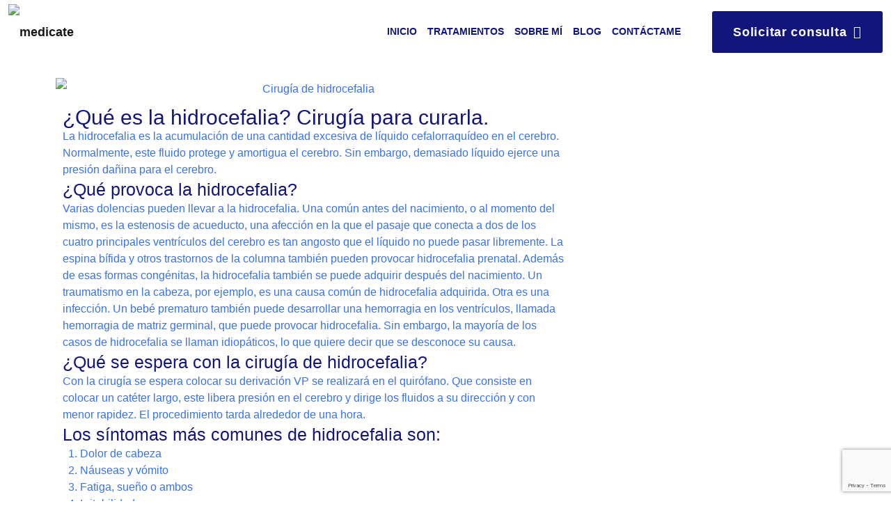

--- FILE ---
content_type: text/html; charset=UTF-8
request_url: https://neuropediacancun.com/que-es-la-hidrocefalia-cirugia-para-curarla
body_size: 24386
content:
<!DOCTYPE html>
<html lang="es" prefix="og: https://ogp.me/ns#" class="no-js no-svg">
<head>
<!-- Required meta tags -->
<meta charset="utf-8">
<meta name="viewport" content="width=device-width, initial-scale=1, shrink-to-fit=no">
<link rel="icon" href="https://neuropediacancun.com/wp-content/uploads/2023/05/cropped-favicon-32x32.png" sizes="32x32" />
<link rel="icon" href="https://neuropediacancun.com/wp-content/uploads/2023/05/cropped-favicon-192x192.png" sizes="192x192" />
<link rel="apple-touch-icon" href="https://neuropediacancun.com/wp-content/uploads/2023/05/cropped-favicon-180x180.png" />
<meta name="msapplication-TileImage" content="https://neuropediacancun.com/wp-content/uploads/2023/05/cropped-favicon-270x270.png" />
        <link rel="shortcut icon" href="https://neuropediacancun.com/wp-content/uploads/2022/06/F.png" />
        	<style>img:is([sizes="auto" i], [sizes^="auto," i]) { contain-intrinsic-size: 3000px 1500px }</style>
	<link rel="preload" as="font" href="https://neuropediacancun.com/wp-content/themes/medicate/assets/fonts/montserrat-v23-vietnamese_latin-ext_latin_cyrillic-ext_cyrillic/montserrat-v23-vietnamese_latin-ext_latin_cyrillic-ext_cyrillic-regular.woff2" type="font/woff2" crossorigin>
                <link rel="preload" as="font" href="https://neuropediacancun.com/wp-content/themes/medicate/assets/fonts/montserrat-v23-vietnamese_latin-ext_latin_cyrillic-ext_cyrillic/montserrat-v23-vietnamese_latin-ext_latin_cyrillic-ext_cyrillic-600.woff2" type="font/woff2" crossorigin><link rel="preload" as="font" href="https://neuropediacancun.com/wp-content/themes/medicate/assets/fonts/quicksand-v28-vietnamese_latin-ext_latin/quicksand-v28-vietnamese_latin-ext_latin-regular.woff2" type="font/woff2" crossorigin>
                <link rel="preload" as="font" href="https://neuropediacancun.com/wp-content/themes/medicate/assets/fonts/quicksand-v28-vietnamese_latin-ext_latin/quicksand-v28-vietnamese_latin-ext_latin-300.woff2" type="font/woff2" crossorigin>
<!-- Optimización para motores de búsqueda de Rank Math -  https://rankmath.com/ -->
<title>¿Qué es la hidrocefalia? Cirugía para curarla.</title>
<meta name="description" content="¿Qué es la hidrocefalia? Cirugía para curarla. Qué se espera de una operación"/>
<meta name="robots" content="index, follow, max-snippet:-1, max-video-preview:-1, max-image-preview:large"/>
<link rel="canonical" href="https://neuropediacancun.com/que-es-la-hidrocefalia-cirugia-para-curarla" />
<meta property="og:locale" content="es_ES" />
<meta property="og:type" content="article" />
<meta property="og:title" content="¿Qué es la hidrocefalia? Cirugía para curarla." />
<meta property="og:description" content="¿Qué es la hidrocefalia? Cirugía para curarla. Qué se espera de una operación" />
<meta property="og:url" content="https://neuropediacancun.com/que-es-la-hidrocefalia-cirugia-para-curarla" />
<meta property="og:site_name" content="neuropedia" />
<meta property="article:section" content="Uncategorized" />
<meta property="og:updated_time" content="2023-10-18T12:38:22+00:00" />
<meta property="og:image" content="https://neuropediacancun.com/wp-content/uploads/2023/10/hidrosefalia.png" />
<meta property="og:image:secure_url" content="https://neuropediacancun.com/wp-content/uploads/2023/10/hidrosefalia.png" />
<meta property="og:image:width" content="1400" />
<meta property="og:image:height" content="800" />
<meta property="og:image:alt" content="Cirugía de hidrocefalia" />
<meta property="og:image:type" content="image/png" />
<meta property="article:published_time" content="2023-10-17T12:34:42+00:00" />
<meta property="article:modified_time" content="2023-10-18T12:38:22+00:00" />
<meta name="twitter:card" content="summary_large_image" />
<meta name="twitter:title" content="¿Qué es la hidrocefalia? Cirugía para curarla." />
<meta name="twitter:description" content="¿Qué es la hidrocefalia? Cirugía para curarla. Qué se espera de una operación" />
<meta name="twitter:image" content="https://neuropediacancun.com/wp-content/uploads/2023/10/hidrosefalia.png" />
<meta name="twitter:label1" content="Escrito por" />
<meta name="twitter:data1" content="Dr. Alfonso Franco" />
<meta name="twitter:label2" content="Tiempo de lectura" />
<meta name="twitter:data2" content="2 minutos" />
<script type="application/ld+json" class="rank-math-schema">{"@context":"https://schema.org","@graph":[{"@type":["Organization","Person"],"@id":"https://neuropediacancun.com/#person","name":"Dr. Alfonso Franco","url":"https://neuropediacancun.com","logo":{"@type":"ImageObject","@id":"https://neuropediacancun.com/#logo","url":"https://neuropediacancun.com/wp-content/uploads/2023/05/favicon.png","contentUrl":"https://neuropediacancun.com/wp-content/uploads/2023/05/favicon.png","caption":"neuropedia","inLanguage":"es","width":"100","height":"100"},"image":{"@id":"https://neuropediacancun.com/#logo"}},{"@type":"WebSite","@id":"https://neuropediacancun.com/#website","url":"https://neuropediacancun.com","name":"neuropedia","publisher":{"@id":"https://neuropediacancun.com/#person"},"inLanguage":"es"},{"@type":"ImageObject","@id":"https://neuropediacancun.com/wp-content/uploads/2023/10/hidrosefalia.png","url":"https://neuropediacancun.com/wp-content/uploads/2023/10/hidrosefalia.png","width":"1400","height":"800","caption":"Cirug\u00eda de hidrocefalia","inLanguage":"es"},{"@type":"WebPage","@id":"https://neuropediacancun.com/que-es-la-hidrocefalia-cirugia-para-curarla#webpage","url":"https://neuropediacancun.com/que-es-la-hidrocefalia-cirugia-para-curarla","name":"\u00bfQu\u00e9 es la hidrocefalia? Cirug\u00eda para curarla.","datePublished":"2023-10-17T12:34:42+00:00","dateModified":"2023-10-18T12:38:22+00:00","isPartOf":{"@id":"https://neuropediacancun.com/#website"},"primaryImageOfPage":{"@id":"https://neuropediacancun.com/wp-content/uploads/2023/10/hidrosefalia.png"},"inLanguage":"es"},{"@type":"Person","@id":"https://neuropediacancun.com/author/neuropedia","name":"Dr. Alfonso Franco","url":"https://neuropediacancun.com/author/neuropedia","image":{"@type":"ImageObject","@id":"https://secure.gravatar.com/avatar/0bb951aa7f1534c1531546462a837a1f8789ead6457144648095d90a0dbc3217?s=96&amp;d=mm&amp;r=g","url":"https://secure.gravatar.com/avatar/0bb951aa7f1534c1531546462a837a1f8789ead6457144648095d90a0dbc3217?s=96&amp;d=mm&amp;r=g","caption":"Dr. Alfonso Franco","inLanguage":"es"},"sameAs":["https://neuropediacancun.com"]},{"@type":"BlogPosting","headline":"\u00bfQu\u00e9 es la hidrocefalia? Cirug\u00eda para curarla.","keywords":"Cirug\u00eda de hidrocefalia","datePublished":"2023-10-17T12:34:42+00:00","dateModified":"2023-10-18T12:38:22+00:00","articleSection":"Uncategorized","author":{"@id":"https://neuropediacancun.com/author/neuropedia","name":"Dr. Alfonso Franco"},"publisher":{"@id":"https://neuropediacancun.com/#person"},"description":"\u00bfQu\u00e9 es la hidrocefalia? Cirug\u00eda para curarla. Qu\u00e9 se espera de una operaci\u00f3n","name":"\u00bfQu\u00e9 es la hidrocefalia? Cirug\u00eda para curarla.","@id":"https://neuropediacancun.com/que-es-la-hidrocefalia-cirugia-para-curarla#richSnippet","isPartOf":{"@id":"https://neuropediacancun.com/que-es-la-hidrocefalia-cirugia-para-curarla#webpage"},"image":{"@id":"https://neuropediacancun.com/wp-content/uploads/2023/10/hidrosefalia.png"},"inLanguage":"es","mainEntityOfPage":{"@id":"https://neuropediacancun.com/que-es-la-hidrocefalia-cirugia-para-curarla#webpage"}}]}</script>
<!-- /Plugin Rank Math WordPress SEO -->

<script type='application/javascript'  id='pys-version-script'>console.log('PixelYourSite Free version 11.1.5.2');</script>
<link rel='dns-prefetch' href='//www.googletagmanager.com' />
<link rel="alternate" type="application/rss+xml" title="neuropedia &raquo; Feed" href="https://neuropediacancun.com/feed" />
<link rel="alternate" type="application/rss+xml" title="neuropedia &raquo; Feed de los comentarios" href="https://neuropediacancun.com/comments/feed" />
<script>
window._wpemojiSettings = {"baseUrl":"https:\/\/s.w.org\/images\/core\/emoji\/16.0.1\/72x72\/","ext":".png","svgUrl":"https:\/\/s.w.org\/images\/core\/emoji\/16.0.1\/svg\/","svgExt":".svg","source":{"concatemoji":"https:\/\/neuropediacancun.com\/wp-includes\/js\/wp-emoji-release.min.js?ver=cddf84d4afd518a49e3aaf6232df8f69"}};
/*! This file is auto-generated */
!function(s,n){var o,i,e;function c(e){try{var t={supportTests:e,timestamp:(new Date).valueOf()};sessionStorage.setItem(o,JSON.stringify(t))}catch(e){}}function p(e,t,n){e.clearRect(0,0,e.canvas.width,e.canvas.height),e.fillText(t,0,0);var t=new Uint32Array(e.getImageData(0,0,e.canvas.width,e.canvas.height).data),a=(e.clearRect(0,0,e.canvas.width,e.canvas.height),e.fillText(n,0,0),new Uint32Array(e.getImageData(0,0,e.canvas.width,e.canvas.height).data));return t.every(function(e,t){return e===a[t]})}function u(e,t){e.clearRect(0,0,e.canvas.width,e.canvas.height),e.fillText(t,0,0);for(var n=e.getImageData(16,16,1,1),a=0;a<n.data.length;a++)if(0!==n.data[a])return!1;return!0}function f(e,t,n,a){switch(t){case"flag":return n(e,"\ud83c\udff3\ufe0f\u200d\u26a7\ufe0f","\ud83c\udff3\ufe0f\u200b\u26a7\ufe0f")?!1:!n(e,"\ud83c\udde8\ud83c\uddf6","\ud83c\udde8\u200b\ud83c\uddf6")&&!n(e,"\ud83c\udff4\udb40\udc67\udb40\udc62\udb40\udc65\udb40\udc6e\udb40\udc67\udb40\udc7f","\ud83c\udff4\u200b\udb40\udc67\u200b\udb40\udc62\u200b\udb40\udc65\u200b\udb40\udc6e\u200b\udb40\udc67\u200b\udb40\udc7f");case"emoji":return!a(e,"\ud83e\udedf")}return!1}function g(e,t,n,a){var r="undefined"!=typeof WorkerGlobalScope&&self instanceof WorkerGlobalScope?new OffscreenCanvas(300,150):s.createElement("canvas"),o=r.getContext("2d",{willReadFrequently:!0}),i=(o.textBaseline="top",o.font="600 32px Arial",{});return e.forEach(function(e){i[e]=t(o,e,n,a)}),i}function t(e){var t=s.createElement("script");t.src=e,t.defer=!0,s.head.appendChild(t)}"undefined"!=typeof Promise&&(o="wpEmojiSettingsSupports",i=["flag","emoji"],n.supports={everything:!0,everythingExceptFlag:!0},e=new Promise(function(e){s.addEventListener("DOMContentLoaded",e,{once:!0})}),new Promise(function(t){var n=function(){try{var e=JSON.parse(sessionStorage.getItem(o));if("object"==typeof e&&"number"==typeof e.timestamp&&(new Date).valueOf()<e.timestamp+604800&&"object"==typeof e.supportTests)return e.supportTests}catch(e){}return null}();if(!n){if("undefined"!=typeof Worker&&"undefined"!=typeof OffscreenCanvas&&"undefined"!=typeof URL&&URL.createObjectURL&&"undefined"!=typeof Blob)try{var e="postMessage("+g.toString()+"("+[JSON.stringify(i),f.toString(),p.toString(),u.toString()].join(",")+"));",a=new Blob([e],{type:"text/javascript"}),r=new Worker(URL.createObjectURL(a),{name:"wpTestEmojiSupports"});return void(r.onmessage=function(e){c(n=e.data),r.terminate(),t(n)})}catch(e){}c(n=g(i,f,p,u))}t(n)}).then(function(e){for(var t in e)n.supports[t]=e[t],n.supports.everything=n.supports.everything&&n.supports[t],"flag"!==t&&(n.supports.everythingExceptFlag=n.supports.everythingExceptFlag&&n.supports[t]);n.supports.everythingExceptFlag=n.supports.everythingExceptFlag&&!n.supports.flag,n.DOMReady=!1,n.readyCallback=function(){n.DOMReady=!0}}).then(function(){return e}).then(function(){var e;n.supports.everything||(n.readyCallback(),(e=n.source||{}).concatemoji?t(e.concatemoji):e.wpemoji&&e.twemoji&&(t(e.twemoji),t(e.wpemoji)))}))}((window,document),window._wpemojiSettings);
</script>

<link rel='stylesheet' id='pt-calendar-css' href='https://neuropediacancun.com/wp-content/plugins/doctapp-core/assets/calendar/pt-calendar.css?ver=1.0' media='' />
<link rel='stylesheet' id='pt-all-css' href='https://neuropediacancun.com/wp-content/plugins/doctapp-core/assets/render/css/pt-all.css?ver=1.0' media='' />
<style id='wp-emoji-styles-inline-css'>

	img.wp-smiley, img.emoji {
		display: inline !important;
		border: none !important;
		box-shadow: none !important;
		height: 1em !important;
		width: 1em !important;
		margin: 0 0.07em !important;
		vertical-align: -0.1em !important;
		background: none !important;
		padding: 0 !important;
	}
</style>
<style id='classic-theme-styles-inline-css'>
/*! This file is auto-generated */
.wp-block-button__link{color:#fff;background-color:#32373c;border-radius:9999px;box-shadow:none;text-decoration:none;padding:calc(.667em + 2px) calc(1.333em + 2px);font-size:1.125em}.wp-block-file__button{background:#32373c;color:#fff;text-decoration:none}
</style>
<style id='joinchat-button-style-inline-css'>
.wp-block-joinchat-button{border:none!important;text-align:center}.wp-block-joinchat-button figure{display:table;margin:0 auto;padding:0}.wp-block-joinchat-button figcaption{font:normal normal 400 .6em/2em var(--wp--preset--font-family--system-font,sans-serif);margin:0;padding:0}.wp-block-joinchat-button .joinchat-button__qr{background-color:#fff;border:6px solid #25d366;border-radius:30px;box-sizing:content-box;display:block;height:200px;margin:auto;overflow:hidden;padding:10px;width:200px}.wp-block-joinchat-button .joinchat-button__qr canvas,.wp-block-joinchat-button .joinchat-button__qr img{display:block;margin:auto}.wp-block-joinchat-button .joinchat-button__link{align-items:center;background-color:#25d366;border:6px solid #25d366;border-radius:30px;display:inline-flex;flex-flow:row nowrap;justify-content:center;line-height:1.25em;margin:0 auto;text-decoration:none}.wp-block-joinchat-button .joinchat-button__link:before{background:transparent var(--joinchat-ico) no-repeat center;background-size:100%;content:"";display:block;height:1.5em;margin:-.75em .75em -.75em 0;width:1.5em}.wp-block-joinchat-button figure+.joinchat-button__link{margin-top:10px}@media (orientation:landscape)and (min-height:481px),(orientation:portrait)and (min-width:481px){.wp-block-joinchat-button.joinchat-button--qr-only figure+.joinchat-button__link{display:none}}@media (max-width:480px),(orientation:landscape)and (max-height:480px){.wp-block-joinchat-button figure{display:none}}

</style>
<style id='global-styles-inline-css'>
:root{--wp--preset--aspect-ratio--square: 1;--wp--preset--aspect-ratio--4-3: 4/3;--wp--preset--aspect-ratio--3-4: 3/4;--wp--preset--aspect-ratio--3-2: 3/2;--wp--preset--aspect-ratio--2-3: 2/3;--wp--preset--aspect-ratio--16-9: 16/9;--wp--preset--aspect-ratio--9-16: 9/16;--wp--preset--color--black: #000000;--wp--preset--color--cyan-bluish-gray: #abb8c3;--wp--preset--color--white: #ffffff;--wp--preset--color--pale-pink: #f78da7;--wp--preset--color--vivid-red: #cf2e2e;--wp--preset--color--luminous-vivid-orange: #ff6900;--wp--preset--color--luminous-vivid-amber: #fcb900;--wp--preset--color--light-green-cyan: #7bdcb5;--wp--preset--color--vivid-green-cyan: #00d084;--wp--preset--color--pale-cyan-blue: #8ed1fc;--wp--preset--color--vivid-cyan-blue: #0693e3;--wp--preset--color--vivid-purple: #9b51e0;--wp--preset--gradient--vivid-cyan-blue-to-vivid-purple: linear-gradient(135deg,rgba(6,147,227,1) 0%,rgb(155,81,224) 100%);--wp--preset--gradient--light-green-cyan-to-vivid-green-cyan: linear-gradient(135deg,rgb(122,220,180) 0%,rgb(0,208,130) 100%);--wp--preset--gradient--luminous-vivid-amber-to-luminous-vivid-orange: linear-gradient(135deg,rgba(252,185,0,1) 0%,rgba(255,105,0,1) 100%);--wp--preset--gradient--luminous-vivid-orange-to-vivid-red: linear-gradient(135deg,rgba(255,105,0,1) 0%,rgb(207,46,46) 100%);--wp--preset--gradient--very-light-gray-to-cyan-bluish-gray: linear-gradient(135deg,rgb(238,238,238) 0%,rgb(169,184,195) 100%);--wp--preset--gradient--cool-to-warm-spectrum: linear-gradient(135deg,rgb(74,234,220) 0%,rgb(151,120,209) 20%,rgb(207,42,186) 40%,rgb(238,44,130) 60%,rgb(251,105,98) 80%,rgb(254,248,76) 100%);--wp--preset--gradient--blush-light-purple: linear-gradient(135deg,rgb(255,206,236) 0%,rgb(152,150,240) 100%);--wp--preset--gradient--blush-bordeaux: linear-gradient(135deg,rgb(254,205,165) 0%,rgb(254,45,45) 50%,rgb(107,0,62) 100%);--wp--preset--gradient--luminous-dusk: linear-gradient(135deg,rgb(255,203,112) 0%,rgb(199,81,192) 50%,rgb(65,88,208) 100%);--wp--preset--gradient--pale-ocean: linear-gradient(135deg,rgb(255,245,203) 0%,rgb(182,227,212) 50%,rgb(51,167,181) 100%);--wp--preset--gradient--electric-grass: linear-gradient(135deg,rgb(202,248,128) 0%,rgb(113,206,126) 100%);--wp--preset--gradient--midnight: linear-gradient(135deg,rgb(2,3,129) 0%,rgb(40,116,252) 100%);--wp--preset--font-size--small: 13px;--wp--preset--font-size--medium: 20px;--wp--preset--font-size--large: 36px;--wp--preset--font-size--x-large: 42px;--wp--preset--spacing--20: 0.44rem;--wp--preset--spacing--30: 0.67rem;--wp--preset--spacing--40: 1rem;--wp--preset--spacing--50: 1.5rem;--wp--preset--spacing--60: 2.25rem;--wp--preset--spacing--70: 3.38rem;--wp--preset--spacing--80: 5.06rem;--wp--preset--shadow--natural: 6px 6px 9px rgba(0, 0, 0, 0.2);--wp--preset--shadow--deep: 12px 12px 50px rgba(0, 0, 0, 0.4);--wp--preset--shadow--sharp: 6px 6px 0px rgba(0, 0, 0, 0.2);--wp--preset--shadow--outlined: 6px 6px 0px -3px rgba(255, 255, 255, 1), 6px 6px rgba(0, 0, 0, 1);--wp--preset--shadow--crisp: 6px 6px 0px rgba(0, 0, 0, 1);}:where(.is-layout-flex){gap: 0.5em;}:where(.is-layout-grid){gap: 0.5em;}body .is-layout-flex{display: flex;}.is-layout-flex{flex-wrap: wrap;align-items: center;}.is-layout-flex > :is(*, div){margin: 0;}body .is-layout-grid{display: grid;}.is-layout-grid > :is(*, div){margin: 0;}:where(.wp-block-columns.is-layout-flex){gap: 2em;}:where(.wp-block-columns.is-layout-grid){gap: 2em;}:where(.wp-block-post-template.is-layout-flex){gap: 1.25em;}:where(.wp-block-post-template.is-layout-grid){gap: 1.25em;}.has-black-color{color: var(--wp--preset--color--black) !important;}.has-cyan-bluish-gray-color{color: var(--wp--preset--color--cyan-bluish-gray) !important;}.has-white-color{color: var(--wp--preset--color--white) !important;}.has-pale-pink-color{color: var(--wp--preset--color--pale-pink) !important;}.has-vivid-red-color{color: var(--wp--preset--color--vivid-red) !important;}.has-luminous-vivid-orange-color{color: var(--wp--preset--color--luminous-vivid-orange) !important;}.has-luminous-vivid-amber-color{color: var(--wp--preset--color--luminous-vivid-amber) !important;}.has-light-green-cyan-color{color: var(--wp--preset--color--light-green-cyan) !important;}.has-vivid-green-cyan-color{color: var(--wp--preset--color--vivid-green-cyan) !important;}.has-pale-cyan-blue-color{color: var(--wp--preset--color--pale-cyan-blue) !important;}.has-vivid-cyan-blue-color{color: var(--wp--preset--color--vivid-cyan-blue) !important;}.has-vivid-purple-color{color: var(--wp--preset--color--vivid-purple) !important;}.has-black-background-color{background-color: var(--wp--preset--color--black) !important;}.has-cyan-bluish-gray-background-color{background-color: var(--wp--preset--color--cyan-bluish-gray) !important;}.has-white-background-color{background-color: var(--wp--preset--color--white) !important;}.has-pale-pink-background-color{background-color: var(--wp--preset--color--pale-pink) !important;}.has-vivid-red-background-color{background-color: var(--wp--preset--color--vivid-red) !important;}.has-luminous-vivid-orange-background-color{background-color: var(--wp--preset--color--luminous-vivid-orange) !important;}.has-luminous-vivid-amber-background-color{background-color: var(--wp--preset--color--luminous-vivid-amber) !important;}.has-light-green-cyan-background-color{background-color: var(--wp--preset--color--light-green-cyan) !important;}.has-vivid-green-cyan-background-color{background-color: var(--wp--preset--color--vivid-green-cyan) !important;}.has-pale-cyan-blue-background-color{background-color: var(--wp--preset--color--pale-cyan-blue) !important;}.has-vivid-cyan-blue-background-color{background-color: var(--wp--preset--color--vivid-cyan-blue) !important;}.has-vivid-purple-background-color{background-color: var(--wp--preset--color--vivid-purple) !important;}.has-black-border-color{border-color: var(--wp--preset--color--black) !important;}.has-cyan-bluish-gray-border-color{border-color: var(--wp--preset--color--cyan-bluish-gray) !important;}.has-white-border-color{border-color: var(--wp--preset--color--white) !important;}.has-pale-pink-border-color{border-color: var(--wp--preset--color--pale-pink) !important;}.has-vivid-red-border-color{border-color: var(--wp--preset--color--vivid-red) !important;}.has-luminous-vivid-orange-border-color{border-color: var(--wp--preset--color--luminous-vivid-orange) !important;}.has-luminous-vivid-amber-border-color{border-color: var(--wp--preset--color--luminous-vivid-amber) !important;}.has-light-green-cyan-border-color{border-color: var(--wp--preset--color--light-green-cyan) !important;}.has-vivid-green-cyan-border-color{border-color: var(--wp--preset--color--vivid-green-cyan) !important;}.has-pale-cyan-blue-border-color{border-color: var(--wp--preset--color--pale-cyan-blue) !important;}.has-vivid-cyan-blue-border-color{border-color: var(--wp--preset--color--vivid-cyan-blue) !important;}.has-vivid-purple-border-color{border-color: var(--wp--preset--color--vivid-purple) !important;}.has-vivid-cyan-blue-to-vivid-purple-gradient-background{background: var(--wp--preset--gradient--vivid-cyan-blue-to-vivid-purple) !important;}.has-light-green-cyan-to-vivid-green-cyan-gradient-background{background: var(--wp--preset--gradient--light-green-cyan-to-vivid-green-cyan) !important;}.has-luminous-vivid-amber-to-luminous-vivid-orange-gradient-background{background: var(--wp--preset--gradient--luminous-vivid-amber-to-luminous-vivid-orange) !important;}.has-luminous-vivid-orange-to-vivid-red-gradient-background{background: var(--wp--preset--gradient--luminous-vivid-orange-to-vivid-red) !important;}.has-very-light-gray-to-cyan-bluish-gray-gradient-background{background: var(--wp--preset--gradient--very-light-gray-to-cyan-bluish-gray) !important;}.has-cool-to-warm-spectrum-gradient-background{background: var(--wp--preset--gradient--cool-to-warm-spectrum) !important;}.has-blush-light-purple-gradient-background{background: var(--wp--preset--gradient--blush-light-purple) !important;}.has-blush-bordeaux-gradient-background{background: var(--wp--preset--gradient--blush-bordeaux) !important;}.has-luminous-dusk-gradient-background{background: var(--wp--preset--gradient--luminous-dusk) !important;}.has-pale-ocean-gradient-background{background: var(--wp--preset--gradient--pale-ocean) !important;}.has-electric-grass-gradient-background{background: var(--wp--preset--gradient--electric-grass) !important;}.has-midnight-gradient-background{background: var(--wp--preset--gradient--midnight) !important;}.has-small-font-size{font-size: var(--wp--preset--font-size--small) !important;}.has-medium-font-size{font-size: var(--wp--preset--font-size--medium) !important;}.has-large-font-size{font-size: var(--wp--preset--font-size--large) !important;}.has-x-large-font-size{font-size: var(--wp--preset--font-size--x-large) !important;}
:where(.wp-block-post-template.is-layout-flex){gap: 1.25em;}:where(.wp-block-post-template.is-layout-grid){gap: 1.25em;}
:where(.wp-block-columns.is-layout-flex){gap: 2em;}:where(.wp-block-columns.is-layout-grid){gap: 2em;}
:root :where(.wp-block-pullquote){font-size: 1.5em;line-height: 1.6;}
</style>
<link rel='stylesheet' id='contact-form-7-css' href='https://neuropediacancun.com/wp-content/plugins/contact-form-7/includes/css/styles.css?ver=6.1.4' media='all' />
<link rel='stylesheet' id='flations-1-css' href='https://neuropediacancun.com/wp-content/plugins/medicate-core//public/css/vendor/font/flaticons/flaticon.css?ver=2.0.0' media='all' />
<link rel='stylesheet' id='ionicons-icons-css' href='https://neuropediacancun.com/wp-content/plugins/medicate-core//public/css/vendor/font/ionicons/ionicons.min.css?ver=2.0.0' media='all' />
<link rel='stylesheet' id='themify-icons-css' href='https://neuropediacancun.com/wp-content/plugins/medicate-core//public/css/vendor/font/themify-icons/themify-icons.css?ver=2.0.0' media='all' />
<link rel='stylesheet' id='mptt-style-css' href='https://neuropediacancun.com/wp-content/plugins/mp-timetable/media/css/style.css?ver=2.4.16' media='all' />
<link rel='stylesheet' id='wpcf7-redirect-script-frontend-css' href='https://neuropediacancun.com/wp-content/plugins/wpcf7-redirect/build/assets/frontend-script.css?ver=2c532d7e2be36f6af233' media='all' />
<link rel='stylesheet' id='elementor-icons-css' href='https://neuropediacancun.com/wp-content/plugins/elementor/assets/lib/eicons/css/elementor-icons.min.css?ver=5.45.0' media='all' />
<link rel='stylesheet' id='elementor-frontend-css' href='https://neuropediacancun.com/wp-content/plugins/elementor/assets/css/frontend.min.css?ver=3.34.0' media='all' />
<link rel='stylesheet' id='elementor-post-8-css' href='https://neuropediacancun.com/wp-content/uploads/elementor/css/post-8.css?ver=1768496878' media='all' />
<link rel='stylesheet' id='elementor-pro-css' href='https://neuropediacancun.com/wp-content/plugins/elementor-pro-3.8.1/assets/css/frontend.min.css?ver=3.8.1' media='all' />
<link rel='stylesheet' id='widget-heading-css' href='https://neuropediacancun.com/wp-content/plugins/elementor/assets/css/widget-heading.min.css?ver=3.34.0' media='all' />
<link rel='stylesheet' id='elementor-post-18342-css' href='https://neuropediacancun.com/wp-content/uploads/elementor/css/post-18342.css?ver=1768733193' media='all' />
<link rel='stylesheet' id='elementor-post-17692-css' href='https://neuropediacancun.com/wp-content/uploads/elementor/css/post-17692.css?ver=1768523525' media='all' />
<link rel='stylesheet' id='fontawesome-css' href='https://neuropediacancun.com/wp-content/themes/medicate/assets/css/font-awesome/css/all.min.css?ver=6.0' media='all' />
<link rel='stylesheet' id='ionicons-css' href='https://neuropediacancun.com/wp-content/themes/medicate/assets/css/ionicons/ionicons.min.css?ver=1.0' media='all' />
<link rel='stylesheet' id='themefiy-css' href='https://neuropediacancun.com/wp-content/themes/medicate/assets/css/themify/themify-icons.css?ver=1.0' media='all' />
<style id='fonts-handle-inline-css'>
@font-face{font-family:'montserrat';font-display:swap;font-style:normal;font-weight:100;src:url("https://neuropediacancun.com/wp-content/themes/medicate/assets/fonts/montserrat-v23-vietnamese_latin-ext_latin_cyrillic-ext_cyrillic/montserrat-v23-vietnamese_latin-ext_latin_cyrillic-ext_cyrillic-100.eot");src:url("https://neuropediacancun.com/wp-content/themes/medicate/assets/fonts/montserrat-v23-vietnamese_latin-ext_latin_cyrillic-ext_cyrillic/montserrat-v23-vietnamese_latin-ext_latin_cyrillic-ext_cyrillic-100.eot?#iefix") format("embedded-opentype"), url("https://neuropediacancun.com/wp-content/themes/medicate/assets/fonts/montserrat-v23-vietnamese_latin-ext_latin_cyrillic-ext_cyrillic/montserrat-v23-vietnamese_latin-ext_latin_cyrillic-ext_cyrillic-100.woff2") format("woff2"), url("https://neuropediacancun.com/wp-content/themes/medicate/assets/fonts/montserrat-v23-vietnamese_latin-ext_latin_cyrillic-ext_cyrillic/montserrat-v23-vietnamese_latin-ext_latin_cyrillic-ext_cyrillic-100.ttf") format("truetype"), url("https://neuropediacancun.com/wp-content/themes/medicate/assets/fonts/montserrat-v23-vietnamese_latin-ext_latin_cyrillic-ext_cyrillic/montserrat-v23-vietnamese_latin-ext_latin_cyrillic-ext_cyrillic-100.woff") format("woff")}@font-face{font-family:'montserrat';font-display:swap;font-style:normal;font-weight:200;src:url("https://neuropediacancun.com/wp-content/themes/medicate/assets/fonts/montserrat-v23-vietnamese_latin-ext_latin_cyrillic-ext_cyrillic/montserrat-v23-vietnamese_latin-ext_latin_cyrillic-ext_cyrillic-200.eot");src:url("https://neuropediacancun.com/wp-content/themes/medicate/assets/fonts/montserrat-v23-vietnamese_latin-ext_latin_cyrillic-ext_cyrillic/montserrat-v23-vietnamese_latin-ext_latin_cyrillic-ext_cyrillic-200.eot?#iefix") format("embedded-opentype"), url("https://neuropediacancun.com/wp-content/themes/medicate/assets/fonts/montserrat-v23-vietnamese_latin-ext_latin_cyrillic-ext_cyrillic/montserrat-v23-vietnamese_latin-ext_latin_cyrillic-ext_cyrillic-200.woff2") format("woff2"), url("https://neuropediacancun.com/wp-content/themes/medicate/assets/fonts/montserrat-v23-vietnamese_latin-ext_latin_cyrillic-ext_cyrillic/montserrat-v23-vietnamese_latin-ext_latin_cyrillic-ext_cyrillic-200.ttf") format("truetype"), url("https://neuropediacancun.com/wp-content/themes/medicate/assets/fonts/montserrat-v23-vietnamese_latin-ext_latin_cyrillic-ext_cyrillic/montserrat-v23-vietnamese_latin-ext_latin_cyrillic-ext_cyrillic-200.woff") format("woff")}@font-face{font-family:'montserrat';font-display:swap;font-style:normal;font-weight:300;src:url("https://neuropediacancun.com/wp-content/themes/medicate/assets/fonts/montserrat-v23-vietnamese_latin-ext_latin_cyrillic-ext_cyrillic/montserrat-v23-vietnamese_latin-ext_latin_cyrillic-ext_cyrillic-300.eot");src:url("https://neuropediacancun.com/wp-content/themes/medicate/assets/fonts/montserrat-v23-vietnamese_latin-ext_latin_cyrillic-ext_cyrillic/montserrat-v23-vietnamese_latin-ext_latin_cyrillic-ext_cyrillic-300.eot?#iefix") format("embedded-opentype"), url("https://neuropediacancun.com/wp-content/themes/medicate/assets/fonts/montserrat-v23-vietnamese_latin-ext_latin_cyrillic-ext_cyrillic/montserrat-v23-vietnamese_latin-ext_latin_cyrillic-ext_cyrillic-300.woff2") format("woff2"), url("https://neuropediacancun.com/wp-content/themes/medicate/assets/fonts/montserrat-v23-vietnamese_latin-ext_latin_cyrillic-ext_cyrillic/montserrat-v23-vietnamese_latin-ext_latin_cyrillic-ext_cyrillic-300.ttf") format("truetype"), url("https://neuropediacancun.com/wp-content/themes/medicate/assets/fonts/montserrat-v23-vietnamese_latin-ext_latin_cyrillic-ext_cyrillic/montserrat-v23-vietnamese_latin-ext_latin_cyrillic-ext_cyrillic-300.woff") format("woff")}@font-face{font-family:'montserrat';font-display:swap;font-style:normal;font-weight:500;src:url("https://neuropediacancun.com/wp-content/themes/medicate/assets/fonts/montserrat-v23-vietnamese_latin-ext_latin_cyrillic-ext_cyrillic/montserrat-v23-vietnamese_latin-ext_latin_cyrillic-ext_cyrillic-500.eot");src:url("https://neuropediacancun.com/wp-content/themes/medicate/assets/fonts/montserrat-v23-vietnamese_latin-ext_latin_cyrillic-ext_cyrillic/montserrat-v23-vietnamese_latin-ext_latin_cyrillic-ext_cyrillic-500.eot?#iefix") format("embedded-opentype"), url("https://neuropediacancun.com/wp-content/themes/medicate/assets/fonts/montserrat-v23-vietnamese_latin-ext_latin_cyrillic-ext_cyrillic/montserrat-v23-vietnamese_latin-ext_latin_cyrillic-ext_cyrillic-500.woff2") format("woff2"), url("https://neuropediacancun.com/wp-content/themes/medicate/assets/fonts/montserrat-v23-vietnamese_latin-ext_latin_cyrillic-ext_cyrillic/montserrat-v23-vietnamese_latin-ext_latin_cyrillic-ext_cyrillic-500.ttf") format("truetype"), url("https://neuropediacancun.com/wp-content/themes/medicate/assets/fonts/montserrat-v23-vietnamese_latin-ext_latin_cyrillic-ext_cyrillic/montserrat-v23-vietnamese_latin-ext_latin_cyrillic-ext_cyrillic-500.woff") format("woff")}@font-face{font-family:'montserrat';font-display:swap;font-style:normal;font-weight:600;src:url("https://neuropediacancun.com/wp-content/themes/medicate/assets/fonts/montserrat-v23-vietnamese_latin-ext_latin_cyrillic-ext_cyrillic/montserrat-v23-vietnamese_latin-ext_latin_cyrillic-ext_cyrillic-600.eot");src:url("https://neuropediacancun.com/wp-content/themes/medicate/assets/fonts/montserrat-v23-vietnamese_latin-ext_latin_cyrillic-ext_cyrillic/montserrat-v23-vietnamese_latin-ext_latin_cyrillic-ext_cyrillic-600.eot?#iefix") format("embedded-opentype"), url("https://neuropediacancun.com/wp-content/themes/medicate/assets/fonts/montserrat-v23-vietnamese_latin-ext_latin_cyrillic-ext_cyrillic/montserrat-v23-vietnamese_latin-ext_latin_cyrillic-ext_cyrillic-600.woff2") format("woff2"), url("https://neuropediacancun.com/wp-content/themes/medicate/assets/fonts/montserrat-v23-vietnamese_latin-ext_latin_cyrillic-ext_cyrillic/montserrat-v23-vietnamese_latin-ext_latin_cyrillic-ext_cyrillic-600.ttf") format("truetype"), url("https://neuropediacancun.com/wp-content/themes/medicate/assets/fonts/montserrat-v23-vietnamese_latin-ext_latin_cyrillic-ext_cyrillic/montserrat-v23-vietnamese_latin-ext_latin_cyrillic-ext_cyrillic-600.woff") format("woff")}@font-face{font-family:'montserrat';font-display:swap;font-style:normal;font-weight:700;src:url("https://neuropediacancun.com/wp-content/themes/medicate/assets/fonts/montserrat-v23-vietnamese_latin-ext_latin_cyrillic-ext_cyrillic/montserrat-v23-vietnamese_latin-ext_latin_cyrillic-ext_cyrillic-700.eot");src:url("https://neuropediacancun.com/wp-content/themes/medicate/assets/fonts/montserrat-v23-vietnamese_latin-ext_latin_cyrillic-ext_cyrillic/montserrat-v23-vietnamese_latin-ext_latin_cyrillic-ext_cyrillic-700.eot?#iefix") format("embedded-opentype"), url("https://neuropediacancun.com/wp-content/themes/medicate/assets/fonts/montserrat-v23-vietnamese_latin-ext_latin_cyrillic-ext_cyrillic/montserrat-v23-vietnamese_latin-ext_latin_cyrillic-ext_cyrillic-700.woff2") format("woff2"), url("https://neuropediacancun.com/wp-content/themes/medicate/assets/fonts/montserrat-v23-vietnamese_latin-ext_latin_cyrillic-ext_cyrillic/montserrat-v23-vietnamese_latin-ext_latin_cyrillic-ext_cyrillic-700.ttf") format("truetype"), url("https://neuropediacancun.com/wp-content/themes/medicate/assets/fonts/montserrat-v23-vietnamese_latin-ext_latin_cyrillic-ext_cyrillic/montserrat-v23-vietnamese_latin-ext_latin_cyrillic-ext_cyrillic-700.woff") format("woff")}@font-face{font-family:'montserrat';font-display:swap;font-style:normal;font-weight:800;src:url("https://neuropediacancun.com/wp-content/themes/medicate/assets/fonts/montserrat-v23-vietnamese_latin-ext_latin_cyrillic-ext_cyrillic/montserrat-v23-vietnamese_latin-ext_latin_cyrillic-ext_cyrillic-800.eot");src:url("https://neuropediacancun.com/wp-content/themes/medicate/assets/fonts/montserrat-v23-vietnamese_latin-ext_latin_cyrillic-ext_cyrillic/montserrat-v23-vietnamese_latin-ext_latin_cyrillic-ext_cyrillic-800.eot?#iefix") format("embedded-opentype"), url("https://neuropediacancun.com/wp-content/themes/medicate/assets/fonts/montserrat-v23-vietnamese_latin-ext_latin_cyrillic-ext_cyrillic/montserrat-v23-vietnamese_latin-ext_latin_cyrillic-ext_cyrillic-800.woff2") format("woff2"), url("https://neuropediacancun.com/wp-content/themes/medicate/assets/fonts/montserrat-v23-vietnamese_latin-ext_latin_cyrillic-ext_cyrillic/montserrat-v23-vietnamese_latin-ext_latin_cyrillic-ext_cyrillic-800.ttf") format("truetype"), url("https://neuropediacancun.com/wp-content/themes/medicate/assets/fonts/montserrat-v23-vietnamese_latin-ext_latin_cyrillic-ext_cyrillic/montserrat-v23-vietnamese_latin-ext_latin_cyrillic-ext_cyrillic-800.woff") format("woff")}@font-face{font-family:'montserrat';font-display:swap;font-style:normal;font-weight:normal;src:url("https://neuropediacancun.com/wp-content/themes/medicate/assets/fonts/montserrat-v23-vietnamese_latin-ext_latin_cyrillic-ext_cyrillic/montserrat-v23-vietnamese_latin-ext_latin_cyrillic-ext_cyrillic-regular.eot");src:url("https://neuropediacancun.com/wp-content/themes/medicate/assets/fonts/montserrat-v23-vietnamese_latin-ext_latin_cyrillic-ext_cyrillic/montserrat-v23-vietnamese_latin-ext_latin_cyrillic-ext_cyrillic-regular.eot?#iefix") format("embedded-opentype"), url("https://neuropediacancun.com/wp-content/themes/medicate/assets/fonts/montserrat-v23-vietnamese_latin-ext_latin_cyrillic-ext_cyrillic/montserrat-v23-vietnamese_latin-ext_latin_cyrillic-ext_cyrillic-regular.woff2") format("woff2"), url("https://neuropediacancun.com/wp-content/themes/medicate/assets/fonts/montserrat-v23-vietnamese_latin-ext_latin_cyrillic-ext_cyrillic/montserrat-v23-vietnamese_latin-ext_latin_cyrillic-ext_cyrillic-regular.ttf") format("truetype"), url("https://neuropediacancun.com/wp-content/themes/medicate/assets/fonts/montserrat-v23-vietnamese_latin-ext_latin_cyrillic-ext_cyrillic/montserrat-v23-vietnamese_latin-ext_latin_cyrillic-ext_cyrillic-regular.woff") format("woff")}@font-face{font-family:'quicksand';font-display:swap;font-style:normal;font-weight:100;src:url("https://neuropediacancun.com/wp-content/themes/medicate/assets/fonts/quicksand-v28-vietnamese_latin-ext_latin/quicksand-v28-vietnamese_latin-ext_latin-100.eot");src:url("https://neuropediacancun.com/wp-content/themes/medicate/assets/fonts/quicksand-v28-vietnamese_latin-ext_latin/quicksand-v28-vietnamese_latin-ext_latin-100.eot?#iefix") format("embedded-opentype"), url("https://neuropediacancun.com/wp-content/themes/medicate/assets/fonts/quicksand-v28-vietnamese_latin-ext_latin/quicksand-v28-vietnamese_latin-ext_latin-100.woff2") format("woff2"), url("https://neuropediacancun.com/wp-content/themes/medicate/assets/fonts/quicksand-v28-vietnamese_latin-ext_latin/quicksand-v28-vietnamese_latin-ext_latin-100.ttf") format("truetype"), url("https://neuropediacancun.com/wp-content/themes/medicate/assets/fonts/quicksand-v28-vietnamese_latin-ext_latin/quicksand-v28-vietnamese_latin-ext_latin-100.woff") format("woff")}@font-face{font-family:'quicksand';font-display:swap;font-style:normal;font-weight:200;src:url("https://neuropediacancun.com/wp-content/themes/medicate/assets/fonts/quicksand-v28-vietnamese_latin-ext_latin/quicksand-v28-vietnamese_latin-ext_latin-200.eot");src:url("https://neuropediacancun.com/wp-content/themes/medicate/assets/fonts/quicksand-v28-vietnamese_latin-ext_latin/quicksand-v28-vietnamese_latin-ext_latin-200.eot?#iefix") format("embedded-opentype"), url("https://neuropediacancun.com/wp-content/themes/medicate/assets/fonts/quicksand-v28-vietnamese_latin-ext_latin/quicksand-v28-vietnamese_latin-ext_latin-200.woff2") format("woff2"), url("https://neuropediacancun.com/wp-content/themes/medicate/assets/fonts/quicksand-v28-vietnamese_latin-ext_latin/quicksand-v28-vietnamese_latin-ext_latin-200.ttf") format("truetype"), url("https://neuropediacancun.com/wp-content/themes/medicate/assets/fonts/quicksand-v28-vietnamese_latin-ext_latin/quicksand-v28-vietnamese_latin-ext_latin-200.woff") format("woff")}@font-face{font-family:'quicksand';font-display:swap;font-style:normal;font-weight:300;src:url("https://neuropediacancun.com/wp-content/themes/medicate/assets/fonts/quicksand-v28-vietnamese_latin-ext_latin/quicksand-v28-vietnamese_latin-ext_latin-300.eot");src:url("https://neuropediacancun.com/wp-content/themes/medicate/assets/fonts/quicksand-v28-vietnamese_latin-ext_latin/quicksand-v28-vietnamese_latin-ext_latin-300.eot?#iefix") format("embedded-opentype"), url("https://neuropediacancun.com/wp-content/themes/medicate/assets/fonts/quicksand-v28-vietnamese_latin-ext_latin/quicksand-v28-vietnamese_latin-ext_latin-300.woff2") format("woff2"), url("https://neuropediacancun.com/wp-content/themes/medicate/assets/fonts/quicksand-v28-vietnamese_latin-ext_latin/quicksand-v28-vietnamese_latin-ext_latin-300.ttf") format("truetype"), url("https://neuropediacancun.com/wp-content/themes/medicate/assets/fonts/quicksand-v28-vietnamese_latin-ext_latin/quicksand-v28-vietnamese_latin-ext_latin-300.woff") format("woff")}@font-face{font-family:'quicksand';font-display:swap;font-style:normal;font-weight:500;src:url("https://neuropediacancun.com/wp-content/themes/medicate/assets/fonts/quicksand-v28-vietnamese_latin-ext_latin/quicksand-v28-vietnamese_latin-ext_latin-500.eot");src:url("https://neuropediacancun.com/wp-content/themes/medicate/assets/fonts/quicksand-v28-vietnamese_latin-ext_latin/quicksand-v28-vietnamese_latin-ext_latin-500.eot?#iefix") format("embedded-opentype"), url("https://neuropediacancun.com/wp-content/themes/medicate/assets/fonts/quicksand-v28-vietnamese_latin-ext_latin/quicksand-v28-vietnamese_latin-ext_latin-500.woff2") format("woff2"), url("https://neuropediacancun.com/wp-content/themes/medicate/assets/fonts/quicksand-v28-vietnamese_latin-ext_latin/quicksand-v28-vietnamese_latin-ext_latin-500.ttf") format("truetype"), url("https://neuropediacancun.com/wp-content/themes/medicate/assets/fonts/quicksand-v28-vietnamese_latin-ext_latin/quicksand-v28-vietnamese_latin-ext_latin-500.woff") format("woff")}@font-face{font-family:'quicksand';font-display:swap;font-style:normal;font-weight:600;src:url("https://neuropediacancun.com/wp-content/themes/medicate/assets/fonts/quicksand-v28-vietnamese_latin-ext_latin/quicksand-v28-vietnamese_latin-ext_latin-600.eot");src:url("https://neuropediacancun.com/wp-content/themes/medicate/assets/fonts/quicksand-v28-vietnamese_latin-ext_latin/quicksand-v28-vietnamese_latin-ext_latin-600.eot?#iefix") format("embedded-opentype"), url("https://neuropediacancun.com/wp-content/themes/medicate/assets/fonts/quicksand-v28-vietnamese_latin-ext_latin/quicksand-v28-vietnamese_latin-ext_latin-600.woff2") format("woff2"), url("https://neuropediacancun.com/wp-content/themes/medicate/assets/fonts/quicksand-v28-vietnamese_latin-ext_latin/quicksand-v28-vietnamese_latin-ext_latin-600.ttf") format("truetype"), url("https://neuropediacancun.com/wp-content/themes/medicate/assets/fonts/quicksand-v28-vietnamese_latin-ext_latin/quicksand-v28-vietnamese_latin-ext_latin-600.woff") format("woff")}@font-face{font-family:'quicksand';font-display:swap;font-style:normal;font-weight:700;src:url("https://neuropediacancun.com/wp-content/themes/medicate/assets/fonts/quicksand-v28-vietnamese_latin-ext_latin/quicksand-v28-vietnamese_latin-ext_latin-700.eot");src:url("https://neuropediacancun.com/wp-content/themes/medicate/assets/fonts/quicksand-v28-vietnamese_latin-ext_latin/quicksand-v28-vietnamese_latin-ext_latin-700.eot?#iefix") format("embedded-opentype"), url("https://neuropediacancun.com/wp-content/themes/medicate/assets/fonts/quicksand-v28-vietnamese_latin-ext_latin/quicksand-v28-vietnamese_latin-ext_latin-700.woff2") format("woff2"), url("https://neuropediacancun.com/wp-content/themes/medicate/assets/fonts/quicksand-v28-vietnamese_latin-ext_latin/quicksand-v28-vietnamese_latin-ext_latin-700.ttf") format("truetype"), url("https://neuropediacancun.com/wp-content/themes/medicate/assets/fonts/quicksand-v28-vietnamese_latin-ext_latin/quicksand-v28-vietnamese_latin-ext_latin-700.woff") format("woff")}@font-face{font-family:'quicksand';font-display:swap;font-style:normal;font-weight:800;src:url("https://neuropediacancun.com/wp-content/themes/medicate/assets/fonts/quicksand-v28-vietnamese_latin-ext_latin/quicksand-v28-vietnamese_latin-ext_latin-800.eot");src:url("https://neuropediacancun.com/wp-content/themes/medicate/assets/fonts/quicksand-v28-vietnamese_latin-ext_latin/quicksand-v28-vietnamese_latin-ext_latin-800.eot?#iefix") format("embedded-opentype"), url("https://neuropediacancun.com/wp-content/themes/medicate/assets/fonts/quicksand-v28-vietnamese_latin-ext_latin/quicksand-v28-vietnamese_latin-ext_latin-800.woff2") format("woff2"), url("https://neuropediacancun.com/wp-content/themes/medicate/assets/fonts/quicksand-v28-vietnamese_latin-ext_latin/quicksand-v28-vietnamese_latin-ext_latin-800.ttf") format("truetype"), url("https://neuropediacancun.com/wp-content/themes/medicate/assets/fonts/quicksand-v28-vietnamese_latin-ext_latin/quicksand-v28-vietnamese_latin-ext_latin-800.woff") format("woff")}@font-face{font-family:'quicksand';font-display:swap;font-style:normal;font-weight:normal;src:url("https://neuropediacancun.com/wp-content/themes/medicate/assets/fonts/quicksand-v28-vietnamese_latin-ext_latin/quicksand-v28-vietnamese_latin-ext_latin-regular.eot");src:url("https://neuropediacancun.com/wp-content/themes/medicate/assets/fonts/quicksand-v28-vietnamese_latin-ext_latin/quicksand-v28-vietnamese_latin-ext_latin-regular.eot?#iefix") format("embedded-opentype"), url("https://neuropediacancun.com/wp-content/themes/medicate/assets/fonts/quicksand-v28-vietnamese_latin-ext_latin/quicksand-v28-vietnamese_latin-ext_latin-regular.woff2") format("woff2"), url("https://neuropediacancun.com/wp-content/themes/medicate/assets/fonts/quicksand-v28-vietnamese_latin-ext_latin/quicksand-v28-vietnamese_latin-ext_latin-regular.ttf") format("truetype"), url("https://neuropediacancun.com/wp-content/themes/medicate/assets/fonts/quicksand-v28-vietnamese_latin-ext_latin/quicksand-v28-vietnamese_latin-ext_latin-regular.woff") format("woff")}
</style>
<link rel='stylesheet' id='jquery.mCustomScrollbar-css' href='https://neuropediacancun.com/wp-content/plugins/medicate-core/public/css/vendor/jquery.mCustomScrollbar.min.css?ver=1.0.0' media='all' />
<link rel='stylesheet' id='owl.carousel-css' href='https://neuropediacancun.com/wp-content/plugins/medicate-core/public/css/vendor/owl.carousel.min.css?ver=1.0.0' media='all' />
<link rel='stylesheet' id='magnific-popup-css' href='https://neuropediacancun.com/wp-content/plugins/medicate-core/public/css/vendor/magnific-popup.min.css?ver=1.0.0' media='all' />
<link rel='stylesheet' id='BeerSlider-css' href='https://neuropediacancun.com/wp-content/plugins/medicate-core/public/css/vendor/BeerSlider.css?ver=1.0.0' media='all' />
<link rel='stylesheet' id='medicate-loader-css' href='https://neuropediacancun.com/wp-content/themes/medicate/assets/css/medicate-loader.css?ver=1.0.0' media='all' />
<link rel='stylesheet' id='bootstrap-css' href='https://neuropediacancun.com/wp-content/themes/medicate/assets/css/bootstrap.min.css?ver=4.1.3' media='all' />
<link rel='stylesheet' id='medicate-responsive-css' href='https://neuropediacancun.com/wp-content/themes/medicate/assets/css/responsive.css?ver=1.0' media='all' />
<link rel='stylesheet' id='medicate-style-css' href='https://neuropediacancun.com/wp-content/themes/medicate/assets/css/style.css?ver=1.0' media='all' />
<link rel='stylesheet' id='woocommerce-style-css' href='https://neuropediacancun.com/wp-content/themes/medicate/assets/css/woocommerce.css?ver=1.0' media='all' />
<link rel='stylesheet' id='elementor-gf-local-roboto-css' href='https://neuropediacancun.com/wp-content/uploads/elementor/google-fonts/css/roboto.css?ver=1746627501' media='all' />
<script id="jquery-core-js-extra">
var pysFacebookRest = {"restApiUrl":"https:\/\/neuropediacancun.com\/wp-json\/pys-facebook\/v1\/event","debug":""};
</script>
<script src="https://neuropediacancun.com/wp-includes/js/jquery/jquery.min.js?ver=3.7.1" id="jquery-core-js"></script>
<script src="https://neuropediacancun.com/wp-includes/js/jquery/jquery-migrate.min.js?ver=3.4.1" id="jquery-migrate-js"></script>
<script src="https://neuropediacancun.com/wp-content/plugins/pixelyoursite/dist/scripts/jquery.bind-first-0.2.3.min.js?ver=0.2.3" id="jquery-bind-first-js"></script>
<script src="https://neuropediacancun.com/wp-content/plugins/pixelyoursite/dist/scripts/js.cookie-2.1.3.min.js?ver=2.1.3" id="js-cookie-pys-js"></script>
<script src="https://neuropediacancun.com/wp-content/plugins/pixelyoursite/dist/scripts/tld.min.js?ver=2.3.1" id="js-tld-js"></script>
<script id="pys-js-extra">
var pysOptions = {"staticEvents":{"facebook":{"custom_event":[{"delay":"","type":"static","custom_event_post_id":17745,"name":"ViewContent","pixelIds":["636688318349220"],"eventID":"3a36c784-45e3-4555-8fdb-112468f30a5b","params":{"page_title":"\u00bfQu\u00e9 es la hidrocefalia? Cirug\u00eda para curarla.","post_type":"post","post_id":18342,"plugin":"PixelYourSite","user_role":"guest","event_url":"neuropediacancun.com\/que-es-la-hidrocefalia-cirugia-para-curarla"},"e_id":"custom_event","ids":[],"hasTimeWindow":false,"timeWindow":0,"woo_order":"","edd_order":""}],"init_event":[{"delay":0,"type":"static","ajaxFire":false,"name":"PageView","pixelIds":["636688318349220"],"eventID":"b7be88b5-e338-4478-bc11-a4c083c5981e","params":{"post_category":"Uncategorized","page_title":"\u00bfQu\u00e9 es la hidrocefalia? Cirug\u00eda para curarla.","post_type":"post","post_id":18342,"plugin":"PixelYourSite","user_role":"guest","event_url":"neuropediacancun.com\/que-es-la-hidrocefalia-cirugia-para-curarla"},"e_id":"init_event","ids":[],"hasTimeWindow":false,"timeWindow":0,"woo_order":"","edd_order":""}]}},"dynamicEvents":[],"triggerEvents":[],"triggerEventTypes":[],"facebook":{"pixelIds":["636688318349220"],"advancedMatching":[],"advancedMatchingEnabled":true,"removeMetadata":false,"wooVariableAsSimple":false,"serverApiEnabled":true,"wooCRSendFromServer":false,"send_external_id":null,"enabled_medical":false,"do_not_track_medical_param":["event_url","post_title","page_title","landing_page","content_name","categories","category_name","tags"],"meta_ldu":false},"debug":"","siteUrl":"https:\/\/neuropediacancun.com","ajaxUrl":"https:\/\/neuropediacancun.com\/wp-admin\/admin-ajax.php","ajax_event":"b5b14988e0","enable_remove_download_url_param":"1","cookie_duration":"7","last_visit_duration":"60","enable_success_send_form":"","ajaxForServerEvent":"1","ajaxForServerStaticEvent":"1","useSendBeacon":"1","send_external_id":"1","external_id_expire":"180","track_cookie_for_subdomains":"1","google_consent_mode":"1","gdpr":{"ajax_enabled":false,"all_disabled_by_api":false,"facebook_disabled_by_api":false,"analytics_disabled_by_api":false,"google_ads_disabled_by_api":false,"pinterest_disabled_by_api":false,"bing_disabled_by_api":false,"reddit_disabled_by_api":false,"externalID_disabled_by_api":false,"facebook_prior_consent_enabled":true,"analytics_prior_consent_enabled":true,"google_ads_prior_consent_enabled":null,"pinterest_prior_consent_enabled":true,"bing_prior_consent_enabled":true,"cookiebot_integration_enabled":false,"cookiebot_facebook_consent_category":"marketing","cookiebot_analytics_consent_category":"statistics","cookiebot_tiktok_consent_category":"marketing","cookiebot_google_ads_consent_category":"marketing","cookiebot_pinterest_consent_category":"marketing","cookiebot_bing_consent_category":"marketing","consent_magic_integration_enabled":false,"real_cookie_banner_integration_enabled":false,"cookie_notice_integration_enabled":false,"cookie_law_info_integration_enabled":false,"analytics_storage":{"enabled":true,"value":"granted","filter":false},"ad_storage":{"enabled":true,"value":"granted","filter":false},"ad_user_data":{"enabled":true,"value":"granted","filter":false},"ad_personalization":{"enabled":true,"value":"granted","filter":false}},"cookie":{"disabled_all_cookie":false,"disabled_start_session_cookie":false,"disabled_advanced_form_data_cookie":false,"disabled_landing_page_cookie":false,"disabled_first_visit_cookie":false,"disabled_trafficsource_cookie":false,"disabled_utmTerms_cookie":false,"disabled_utmId_cookie":false},"tracking_analytics":{"TrafficSource":"direct","TrafficLanding":"undefined","TrafficUtms":[],"TrafficUtmsId":[]},"GATags":{"ga_datalayer_type":"default","ga_datalayer_name":"dataLayerPYS"},"woo":{"enabled":false},"edd":{"enabled":false},"cache_bypass":"1768733193"};
</script>
<script src="https://neuropediacancun.com/wp-content/plugins/pixelyoursite/dist/scripts/public.js?ver=11.1.5.2" id="pys-js"></script>

<!-- Fragmento de código de la etiqueta de Google (gtag.js) añadida por Site Kit -->
<!-- Fragmento de código de Google Analytics añadido por Site Kit -->
<script src="https://www.googletagmanager.com/gtag/js?id=GT-WPDCMD2" id="google_gtagjs-js" async></script>
<script id="google_gtagjs-js-after">
window.dataLayer = window.dataLayer || [];function gtag(){dataLayer.push(arguments);}
gtag("set","linker",{"domains":["neuropediacancun.com"]});
gtag("js", new Date());
gtag("set", "developer_id.dZTNiMT", true);
gtag("config", "GT-WPDCMD2");
</script>
<link rel="https://api.w.org/" href="https://neuropediacancun.com/wp-json/" /><link rel="alternate" title="JSON" type="application/json" href="https://neuropediacancun.com/wp-json/wp/v2/posts/18342" /><link rel="EditURI" type="application/rsd+xml" title="RSD" href="https://neuropediacancun.com/xmlrpc.php?rsd" />
<link rel="alternate" title="oEmbed (JSON)" type="application/json+oembed" href="https://neuropediacancun.com/wp-json/oembed/1.0/embed?url=https%3A%2F%2Fneuropediacancun.com%2Fque-es-la-hidrocefalia-cirugia-para-curarla" />
<link rel="alternate" title="oEmbed (XML)" type="text/xml+oembed" href="https://neuropediacancun.com/wp-json/oembed/1.0/embed?url=https%3A%2F%2Fneuropediacancun.com%2Fque-es-la-hidrocefalia-cirugia-para-curarla&#038;format=xml" />
<meta name="generator" content="Redux 4.5.9" />
<link rel='stylesheet' id='17127-css' href='//neuropediacancun.com/wp-content/uploads/custom-css-js/17127.css?v=9740' media='all' />
<meta name="generator" content="Site Kit by Google 1.168.0" /><!-- HFCM by 99 Robots - Snippet # 1: código global Ads -->
<!-- Google tag (gtag.js) --> <script async src="https://www.googletagmanager.com/gtag/js?id=AW-11278815421"></script> <script> window.dataLayer = window.dataLayer || []; function gtag(){dataLayer.push(arguments);} gtag('js', new Date()); gtag('config', 'AW-11278815421'); </script>

<!-- /end HFCM by 99 Robots -->
<!-- Google Tag Manager -->
<script>(function(w,d,s,l,i){w[l]=w[l]||[];w[l].push({'gtm.start':
new Date().getTime(),event:'gtm.js'});var f=d.getElementsByTagName(s)[0],
j=d.createElement(s),dl=l!='dataLayer'?'&l='+l:'';j.async=true;j.src=
'https://www.googletagmanager.com/gtm.js?id='+i+dl;f.parentNode.insertBefore(j,f);
})(window,document,'script','dataLayer','GTM-5M6NC2J7');
</script>
<!-- End Google Tag Manager -->

<style id="medicate-custom-style-78a1e">
.pt-breadcrumb{
display:none !important;
}


.pt-breadcrumb{
background-image:url(https://neuropediacancun.com/wp-content/uploads/2022/04/breadcrumb-image-1.jpg)!important;
}

</style><style id="medicate-custom-style-75057">
#pt-header .pt-menu-search-block a{
display:none !important;
}

</style><style id="medicate-custom-style-0f7ce">
header .pt-top-header{
display:none !important;
}

</style><noscript><style>.mptt-shortcode-wrapper .mptt-shortcode-table:first-of-type{display:table!important}.mptt-shortcode-wrapper .mptt-shortcode-table .mptt-event-container:hover{height:auto!important;min-height:100%!important}body.mprm_ie_browser .mptt-shortcode-wrapper .mptt-event-container{height:auto!important}@media (max-width:767px){.mptt-shortcode-wrapper .mptt-shortcode-table:first-of-type{display:none!important}}</style></noscript><meta name="facebook-domain-verification" content="le2avd1qt8zoexhv147twr0sgilgqz" /><meta name="generator" content="Elementor 3.34.0; features: additional_custom_breakpoints; settings: css_print_method-external, google_font-enabled, font_display-swap">
			<style>
				.e-con.e-parent:nth-of-type(n+4):not(.e-lazyloaded):not(.e-no-lazyload),
				.e-con.e-parent:nth-of-type(n+4):not(.e-lazyloaded):not(.e-no-lazyload) * {
					background-image: none !important;
				}
				@media screen and (max-height: 1024px) {
					.e-con.e-parent:nth-of-type(n+3):not(.e-lazyloaded):not(.e-no-lazyload),
					.e-con.e-parent:nth-of-type(n+3):not(.e-lazyloaded):not(.e-no-lazyload) * {
						background-image: none !important;
					}
				}
				@media screen and (max-height: 640px) {
					.e-con.e-parent:nth-of-type(n+2):not(.e-lazyloaded):not(.e-no-lazyload),
					.e-con.e-parent:nth-of-type(n+2):not(.e-lazyloaded):not(.e-no-lazyload) * {
						background-image: none !important;
					}
				}
			</style>
			<meta name="generator" content="Powered by Slider Revolution 6.5.19 - responsive, Mobile-Friendly Slider Plugin for WordPress with comfortable drag and drop interface." />
<link rel="icon" href="https://neuropediacancun.com/wp-content/uploads/2023/05/cropped-favicon-32x32.png" sizes="32x32" />
<link rel="icon" href="https://neuropediacancun.com/wp-content/uploads/2023/05/cropped-favicon-192x192.png" sizes="192x192" />
<link rel="apple-touch-icon" href="https://neuropediacancun.com/wp-content/uploads/2023/05/cropped-favicon-180x180.png" />
<meta name="msapplication-TileImage" content="https://neuropediacancun.com/wp-content/uploads/2023/05/cropped-favicon-270x270.png" />
<script>function setREVStartSize(e){
			//window.requestAnimationFrame(function() {
				window.RSIW = window.RSIW===undefined ? window.innerWidth : window.RSIW;
				window.RSIH = window.RSIH===undefined ? window.innerHeight : window.RSIH;
				try {
					var pw = document.getElementById(e.c).parentNode.offsetWidth,
						newh;
					pw = pw===0 || isNaN(pw) ? window.RSIW : pw;
					e.tabw = e.tabw===undefined ? 0 : parseInt(e.tabw);
					e.thumbw = e.thumbw===undefined ? 0 : parseInt(e.thumbw);
					e.tabh = e.tabh===undefined ? 0 : parseInt(e.tabh);
					e.thumbh = e.thumbh===undefined ? 0 : parseInt(e.thumbh);
					e.tabhide = e.tabhide===undefined ? 0 : parseInt(e.tabhide);
					e.thumbhide = e.thumbhide===undefined ? 0 : parseInt(e.thumbhide);
					e.mh = e.mh===undefined || e.mh=="" || e.mh==="auto" ? 0 : parseInt(e.mh,0);
					if(e.layout==="fullscreen" || e.l==="fullscreen")
						newh = Math.max(e.mh,window.RSIH);
					else{
						e.gw = Array.isArray(e.gw) ? e.gw : [e.gw];
						for (var i in e.rl) if (e.gw[i]===undefined || e.gw[i]===0) e.gw[i] = e.gw[i-1];
						e.gh = e.el===undefined || e.el==="" || (Array.isArray(e.el) && e.el.length==0)? e.gh : e.el;
						e.gh = Array.isArray(e.gh) ? e.gh : [e.gh];
						for (var i in e.rl) if (e.gh[i]===undefined || e.gh[i]===0) e.gh[i] = e.gh[i-1];
											
						var nl = new Array(e.rl.length),
							ix = 0,
							sl;
						e.tabw = e.tabhide>=pw ? 0 : e.tabw;
						e.thumbw = e.thumbhide>=pw ? 0 : e.thumbw;
						e.tabh = e.tabhide>=pw ? 0 : e.tabh;
						e.thumbh = e.thumbhide>=pw ? 0 : e.thumbh;
						for (var i in e.rl) nl[i] = e.rl[i]<window.RSIW ? 0 : e.rl[i];
						sl = nl[0];
						for (var i in nl) if (sl>nl[i] && nl[i]>0) { sl = nl[i]; ix=i;}
						var m = pw>(e.gw[ix]+e.tabw+e.thumbw) ? 1 : (pw-(e.tabw+e.thumbw)) / (e.gw[ix]);
						newh =  (e.gh[ix] * m) + (e.tabh + e.thumbh);
					}
					var el = document.getElementById(e.c);
					if (el!==null && el) el.style.height = newh+"px";
					el = document.getElementById(e.c+"_wrapper");
					if (el!==null && el) {
						el.style.height = newh+"px";
						el.style.display = "block";
					}
				} catch(e){
					console.log("Failure at Presize of Slider:" + e)
				}
			//});
		  };</script>
</head>

<body data-rsssl=1 class="wp-singular post-template-default single single-post postid-18342 single-format-standard wp-theme-medicate has-sidebar elementor-default elementor-template-full-width elementor-kit-8 elementor-page elementor-page-18342 elementor-page-17692">
<!-- Google Tag Manager (noscript) -->
<noscript><iframe src="https://www.googletagmanager.com/ns.html?id=GTM-5M6NC2J7"
height="0" width="0" style="display:none;visibility:hidden"></iframe></noscript>
<!-- End Google Tag Manager (noscript) -->  <!-- loading -->
                  <div id="pt-loading">
                    <div id="pt-loading-center">

                        <img src="https://neuropediacancun.com/wp-content/uploads/2023/05/cropped-favicon.png" alt="loading">

                    </div>
                </div>
            
<div id="page" class="site">
  <a class="skip-link screen-reader-text" href="#content"></a>
<div class="pt-background-overlay"></div>
<header id="pt-header" class="pt-header-default ">
	<div class="pt-top-header">
		<div class="container">
					</div>
	</div>
	<div class="pt-bottom-header pt-has-sticky">
		<div class="container">
			<div class="row">
				<div class="col-lg-12">
					<nav class="navbar navbar-expand-lg navbar-light">
						<a class="navbar-brand" href="https://neuropediacancun.com/">
							        <img class="img-fluid logo" src="https://neuropediacancun.com/wp-content/uploads/2023/05/cropped-favicon.png" alt="medicate">
        						</a>
						<div class="collapse navbar-collapse" id="navbarSupportedContent">
															<div id="pt-menu-contain" class="pt-menu-contain"><ul id="pt-main-menu" class="navbar-nav ml-auto"><li id="menu-item-17065" class="menu-item menu-item-type-post_type menu-item-object-page menu-item-home menu-item-17065"><a href="https://neuropediacancun.com/">Inicio</a></li>
<li id="menu-item-17064" class="menu-item menu-item-type-post_type menu-item-object-page menu-item-17064"><a href="https://neuropediacancun.com/tratamiento">Tratamientos</a></li>
<li id="menu-item-17063" class="menu-item menu-item-type-post_type menu-item-object-page menu-item-17063"><a href="https://neuropediacancun.com/sobre-mi">sobre mí</a></li>
<li id="menu-item-17061" class="menu-item menu-item-type-post_type menu-item-object-page menu-item-17061"><a href="https://neuropediacancun.com/blog-2">Blog</a></li>
<li id="menu-item-17062" class="menu-item menu-item-type-post_type menu-item-object-page menu-item-17062"><a href="https://neuropediacancun.com/contactame">Contáctame</a></li>
</ul></div>													</div>
													<div class="pt-menu-search-block">
								<a href="javascript:void(0)" id="pt-seacrh-btn"><i class="ti-search"></i></a>
								<div class="pt-search-form">
									
<form role="search" method="get" class="search-form" action="https://neuropediacancun.com/">
	<label>
		<span class="screen-reader-text">Search for:</span>
		<input type="search" class="search-field" placeholder="Search &hellip;" value="" name="s" />
	</label>
	<button type="submit" class="search-submit"><span class="screen-reader-text">Search</span></button>
</form>
								</div>
							</div>
																<div class="pt-btn-container">
																				<a href="https://neuropediacancun.com/solicitar-cita" class="pt-button">
											<div class="pt-button-block">
																								<span  class="pt-button-text">Solicitar consulta</span>
												<i class="ion ion-plus-round"></i>
											</div>
										</a>
									</div>
																<button class="navbar-toggler" type="button" data-bs-toggle="collapse" data-bs-target="#navbarSupportedContent" aria-controls="navbarSupportedContent" aria-expanded="false" aria-label="Toggle navigation">
									<i class="fas fa-bars"></i>
								</button>
							</nav>
						</div>
					</div>
				</div>
			</div>
		</header>				<div class="pt-breadcrumb">
				   <div class="container">
				      <div class="row align-items-center">
				         <div class="col-lg-12">
				            <nav aria-label="breadcrumb">
				            	<div class="pt-breadcrumb-title">
				            		<h1>
				                  		¿Qué es la hidrocefalia? Cirugía para curarla.			              		 	</h1>
				            	</div>
				               <div class="pt-breadcrumb-container">
									<ol class="breadcrumb">
		                 		 		<li class="breadcrumb-item"><a href="https://neuropediacancun.com"><i class="fas fa-home mr-2"></i>Home</a></li> <li class="breadcrumb-item"><a href="https://neuropediacancun.com/category/uncategorized">Uncategorized</a>  </li><li class="breadcrumb-item active">¿Qué es la hidrocefalia? Cirugía para curarla.</li>			               			</ol>
				               </div>
				            </nav>
				         </div>
				      </div>
				   </div>
				</div>
			<div class="peacefulthemes-contain">
  <div class="site-content-contain">
    <div id="content" class="site-content">		<div data-elementor-type="single-post" data-elementor-id="17692" class="elementor elementor-17692 elementor-location-single post-18342 post type-post status-publish format-standard has-post-thumbnail hentry category-uncategorized">
					<div class="elementor-section-wrap">
						<div class="elementor-element elementor-element-72ecac9 e-flex e-con-boxed e-con e-parent" data-id="72ecac9" data-element_type="container">
					<div class="e-con-inner">
		<div class="elementor-element elementor-element-b1150af e-con-full e-flex e-con e-parent" data-id="b1150af" data-element_type="container">
				<div class="elementor-element elementor-element-20a3caf elementor-widget elementor-widget-theme-post-featured-image elementor-widget-image" data-id="20a3caf" data-element_type="widget" data-widget_type="theme-post-featured-image.default">
				<div class="elementor-widget-container">
															<img width="1400" height="800" src="https://neuropediacancun.com/wp-content/uploads/2023/10/hidrosefalia.png" class="attachment-full size-full wp-image-18346" alt="Cirugía de hidrocefalia" srcset="https://neuropediacancun.com/wp-content/uploads/2023/10/hidrosefalia.png 1400w, https://neuropediacancun.com/wp-content/uploads/2023/10/hidrosefalia-300x171.png 300w, https://neuropediacancun.com/wp-content/uploads/2023/10/hidrosefalia-1024x585.png 1024w, https://neuropediacancun.com/wp-content/uploads/2023/10/hidrosefalia-768x439.png 768w, https://neuropediacancun.com/wp-content/uploads/2023/10/hidrosefalia-600x343.png 600w" sizes="(max-width: 1400px) 100vw, 1400px" />															</div>
				</div>
				<div class="elementor-element elementor-element-eeb90fa elementor-widget elementor-widget-theme-post-content" data-id="eeb90fa" data-element_type="widget" data-widget_type="theme-post-content.default">
				<div class="elementor-widget-container">
							<div data-elementor-type="wp-post" data-elementor-id="18342" class="elementor elementor-18342">
				<div class="elementor-element elementor-element-57d52ef e-flex e-con-boxed e-con e-parent" data-id="57d52ef" data-element_type="container">
					<div class="e-con-inner">
				<div class="elementor-element elementor-element-a248b08 elementor-widget elementor-widget-heading" data-id="a248b08" data-element_type="widget" data-widget_type="heading.default">
				<div class="elementor-widget-container">
					<h1 class="elementor-heading-title elementor-size-default">¿Qué es la hidrocefalia? Cirugía para curarla.</h1>				</div>
				</div>
				<div class="elementor-element elementor-element-b53c9e5 elementor-widget elementor-widget-text-editor" data-id="b53c9e5" data-element_type="widget" data-widget_type="text-editor.default">
				<div class="elementor-widget-container">
									La hidrocefalia es la acumulación de una cantidad excesiva de líquido cefalorraquídeo en el cerebro. Normalmente, este fluido protege y amortigua el cerebro. Sin embargo, demasiado líquido ejerce una presión dañina para el cerebro.
								</div>
				</div>
				<div class="elementor-element elementor-element-d1f89d3 elementor-widget elementor-widget-heading" data-id="d1f89d3" data-element_type="widget" data-widget_type="heading.default">
				<div class="elementor-widget-container">
					<h2 class="elementor-heading-title elementor-size-default">¿Qué provoca la hidrocefalia?</h2>				</div>
				</div>
				<div class="elementor-element elementor-element-8c3347b elementor-widget elementor-widget-text-editor" data-id="8c3347b" data-element_type="widget" data-widget_type="text-editor.default">
				<div class="elementor-widget-container">
									Varias dolencias pueden llevar a la hidrocefalia. Una común antes del nacimiento, o al momento del mismo, es la estenosis de acueducto, una afección en la que el pasaje que conecta a dos de los cuatro principales ventrículos del cerebro es tan angosto que el líquido no puede pasar libremente. La espina bífida y otros trastornos de la columna también pueden provocar hidrocefalia prenatal. Además de esas formas congénitas, la hidrocefalia también se puede adquirir después del nacimiento. Un traumatismo en la cabeza, por ejemplo, es una causa común de hidrocefalia adquirida. Otra es una infección. Un bebé prematuro también puede desarrollar una hemorragia en los ventrículos, llamada hemorragia de matriz germinal, que puede provocar hidrocefalia. Sin embargo, la mayoría de los casos de hidrocefalia se llaman idiopáticos, lo que quiere decir que se desconoce su causa.
								</div>
				</div>
				<div class="elementor-element elementor-element-a385a05 elementor-widget elementor-widget-heading" data-id="a385a05" data-element_type="widget" data-widget_type="heading.default">
				<div class="elementor-widget-container">
					<h2 class="elementor-heading-title elementor-size-default">¿Qué se espera con la cirugía de hidrocefalia?
</h2>				</div>
				</div>
				<div class="elementor-element elementor-element-874754f elementor-widget elementor-widget-text-editor" data-id="874754f" data-element_type="widget" data-widget_type="text-editor.default">
				<div class="elementor-widget-container">
									Con la cirugía se espera colocar su derivación VP se realizará en el quirófano. Que consiste en colocar un catéter largo, este libera presión en el cerebro y dirige los fluidos a su dirección y con menor rapidez. El procedimiento tarda alrededor de una hora.								</div>
				</div>
				<div class="elementor-element elementor-element-3791d43 elementor-widget elementor-widget-heading" data-id="3791d43" data-element_type="widget" data-widget_type="heading.default">
				<div class="elementor-widget-container">
					<h2 class="elementor-heading-title elementor-size-default">Los síntomas más comunes de hidrocefalia son:
</h2>				</div>
				</div>
				<div class="elementor-element elementor-element-9499c03 elementor-widget elementor-widget-text-editor" data-id="9499c03" data-element_type="widget" data-widget_type="text-editor.default">
				<div class="elementor-widget-container">
									<ol><li>Dolor de cabeza</li><li>Náuseas y vómito</li><li>Fatiga, sueño o ambos</li><li>Irritabilidad</li><li>Cambios en la personalidad</li><li>Problemas con el pensamiento y la memoria (confusión)</li><li>Problemas con el equilibrio y al caminar</li><li>Mala coordinación</li><li>Pérdida de control para orinar</li><li>Molestias visuales, incluidas visión borrosa, visión doble o blanquear los ojos</li><li>Convulsiones</li><li>Tamaño más grande de la cabeza y un punto blando protuberante en la cabeza del niño</li><li>Llanto en tono alto en niños</li><li>Mala alimentación en los niños</li></ol>								</div>
				</div>
				<div class="elementor-element elementor-element-ea103ff elementor-widget elementor-widget-heading" data-id="ea103ff" data-element_type="widget" data-widget_type="heading.default">
				<div class="elementor-widget-container">
					<h2 class="elementor-heading-title elementor-size-default">¿Se puede tratar la hidrocefalia?
</h2>				</div>
				</div>
				<div class="elementor-element elementor-element-618ab58 elementor-widget elementor-widget-text-editor" data-id="618ab58" data-element_type="widget" data-widget_type="text-editor.default">
				<div class="elementor-widget-container">
									Si se detecta de forma temprana y se interviene adecuadamente, el futuro de muchos pacientes es prometedor. Actualmente, los tratamientos disponibles para la hidrocefalia requieren cirugía cerebral. Se dispone de tres técnicas quirúrgicas para tratar la hidrocefalia:
								</div>
				</div>
				<div class="elementor-element elementor-element-1750310 elementor-widget elementor-widget-text-editor" data-id="1750310" data-element_type="widget" data-widget_type="text-editor.default">
				<div class="elementor-widget-container">
									1. Válvula intracraneal: el tratamiento más frecuente para la hidrocefalia conlleva el uso de un dispositivo médico llamado válvula , que consiste en un tubo flexible que se coloca en el sistema ventricular y deriva el flujo de LCR para que se absorba en otras partes del cuerpo, como son, con frecuencia, la cavidad abdominal o el corazón								</div>
				</div>
				<div class="elementor-element elementor-element-5392ce6 elementor-widget elementor-widget-text-editor" data-id="5392ce6" data-element_type="widget" data-widget_type="text-editor.default">
				<div class="elementor-widget-container">
									2. Ventriculostomía endoscópica del tercer ventrículo (VET o ETV en inglés) : la segunda opción es una operación denominada VET . Para este procedimiento, se emplea un endoscopio que perfora la membrana del suelo del tercer ventrículo. De este modo, se crea una vía de salida.
								</div>
				</div>
				<div class="elementor-element elementor-element-3f065ae elementor-widget elementor-widget-text-editor" data-id="3f065ae" data-element_type="widget" data-widget_type="text-editor.default">
				<div class="elementor-widget-container">
									3. Ventriculostomía endoscópica del tercer ventrículo (VET) con cauterización de los plexos coroideos (CPC): El neurocirujano utiliza un instrumento para cauterizar o sellar el tejido de los plexos coroideos con el fin de reducir la cantidad de fluido que entra en los ventrículos.								</div>
				</div>
				<div class="elementor-element elementor-element-b6ef62f elementor-widget elementor-widget-text-editor" data-id="b6ef62f" data-element_type="widget" data-widget_type="text-editor.default">
				<div class="elementor-widget-container">
									<p>Si tu hijo presenta síntomas o presientes que podría padecer de hidrocefalia ,agenda tu cita dando <a href="https://neuropediacancun.com/solicitar-cita">clik aquí</a> con el Dr franco especialista en neurocirugía pediátrica en Cancún .</p>								</div>
				</div>
				<div class="elementor-element elementor-element-38a8b70 elementor-widget elementor-widget-heading" data-id="38a8b70" data-element_type="widget" data-widget_type="heading.default">
				<div class="elementor-widget-container">
					<h2 class="elementor-heading-title elementor-size-default">Referencias
</h2>				</div>
				</div>
				<div class="elementor-element elementor-element-9d75f86 elementor-widget elementor-widget-text-editor" data-id="9d75f86" data-element_type="widget" data-widget_type="text-editor.default">
				<div class="elementor-widget-container">
									Asociación de Hidrocefalia (2013) Diagnóstico de Hidrocefalia. Extraído el 24 de Julio, 2013
								</div>
				</div>
				<div class="elementor-element elementor-element-278727f elementor-widget elementor-widget-text-editor" data-id="278727f" data-element_type="widget" data-widget_type="text-editor.default">
				<div class="elementor-widget-container">
									Fundación de Hidrocefalia, (2007) Factores acerca de la hidrocefalia. Extraído 24 de Julio, 2013								</div>
				</div>
					</div>
				</div>
				</div>
						</div>
				</div>
				</div>
		<div class="elementor-element elementor-element-be85f56 e-con-full e-flex e-con e-parent" data-id="be85f56" data-element_type="container">
				<div class="elementor-element elementor-element-1ffc3b7 elementor-widget elementor-widget-sidebar" data-id="1ffc3b7" data-element_type="widget" data-widget_type="sidebar.default">
				<div class="elementor-widget-container">
					<div id="block-15" class="widget widget_block">
<div class="wp-block-group"><div class="wp-block-group__inner-container"><div class="wp-widget-group__inner-blocks">
<figure class="wp-block-image size-full"><a href="https://neuropediacancun.com/#ebook"><img fetchpriority="high" fetchpriority="high" decoding="async" width="600" height="745" src="https://neuropediacancun.com/wp-content/uploads/2023/06/BANNER-EBOOK-2-2.png" alt="" class="wp-image-17962" srcset="https://neuropediacancun.com/wp-content/uploads/2023/06/BANNER-EBOOK-2-2.png 600w, https://neuropediacancun.com/wp-content/uploads/2023/06/BANNER-EBOOK-2-2-242x300.png 242w" sizes="(max-width: 600px) 100vw, 600px" /></a></figure>
</div></div></div>
</div>				</div>
				</div>
				</div>
					</div>
				</div>
							</div>
				</div>
		  </div><!-- #content -->
	<!-- Footer start -->
<footer id="pt-footer">
  <div class="pt-footer-style-1">
  

        <div class="pt-footer-top">
    <div class="container">
        <div class="row">
                                <div class="col-xl-3 col-md-6">
                        		<div class="widget">
								 
					<img src="https://neuropediacancun.com/wp-content/uploads/2022/04/footer_logo-2.png" class="pt-footer-logo" alt="medicate-footer-logo">
										<p>It helps designers plan out where the content will sit, the content to be written and approved.</p>

				
				<div class="pt-footer-social">


                        <ul>
                                          <li><a href="#"><i class="fab fa-facebook-f"></i></a></li>

                                       <li><a href="#"><i class="fab fa-google-plus-g"></i></a></li>

                                       <li><a href="#"><i class="fab fa-instagram"></i></a></li>

                                       <li><a href="#"><i class="fab fa-pinterest"></i></a></li>

                                    </ul>




				</div>

			</div>

	                    </div>
                    <div class="col-xl-3  col-md-6">
                            <div class="widget"><h4 class="footer-title">Our Courses</h4><div class="menu-useful-links-container"><ul id="menu-useful-links" class="menu"><li id="menu-item-16225" class="menu-item menu-item-type-post_type menu-item-object-page menu-item-16225"><a href="https://neuropediacancun.com/about-us">About Us</a></li>
<li id="menu-item-16226" class="menu-item menu-item-type-post_type menu-item-object-page menu-item-16226"><a href="https://neuropediacancun.com/contactame">Contactame</a></li>
<li id="menu-item-16228" class="menu-item menu-item-type-post_type menu-item-object-page menu-item-16228"><a href="https://neuropediacancun.com/our-services">Our Services</a></li>
<li id="menu-item-16227" class="menu-item menu-item-type-post_type menu-item-object-page menu-item-16227"><a href="https://neuropediacancun.com/our-process">Our Process</a></li>
<li id="menu-item-16197" class="menu-item menu-item-type-custom menu-item-object-custom menu-item-16197"><a href="https://medicate.peacefulqode.com/surgery/docters-1/">Doctors 1</a></li>
<li id="menu-item-16229" class="menu-item menu-item-type-post_type menu-item-object-page menu-item-16229"><a href="https://neuropediacancun.com/faq">FAQ</a></li>
<li id="menu-item-16198" class="menu-item menu-item-type-custom menu-item-object-custom menu-item-16198"><a href="https://medicate.peacefulqode.com/surgery/docters-2/">Doctors 2</a></li>
<li id="menu-item-16190" class="menu-item menu-item-type-custom menu-item-object-custom menu-item-16190"><a href="https://medicate.peacefulqode.com/surgery/portfolio/home-visit/">Departments</a></li>
<li id="menu-item-16191" class="menu-item menu-item-type-custom menu-item-object-custom menu-item-16191"><a href="https://medicate.peacefulqode.com/surgery/angioplasty-services/">Events</a></li>
<li id="menu-item-16192" class="menu-item menu-item-type-custom menu-item-object-custom menu-item-16192"><a href="https://medicate.peacefulqode.com/surgery/our-doctor-details/">Member</a></li>
</ul></div></div>                    </div>
                    <div class="col-xl-3  col-md-6">
                            
		<div class="pt-widget-menu widget">

			<h4 class="footer-title">Recent Posts</h4>
			
				<div class="pt-footer-recent-post">

					<div class="pt-footer-recent-post-media">

						<a href="https://neuropediacancun.com/preparandote-para-tu-primera-visita-a-neurocirugia-que-esperar-y-como-estar-listo">

							<img src="https://neuropediacancun.com/wp-content/uploads/2024/03/Preparandote-para-tu-primera-visita-a-neurocirugia-Que-esperar-y-como-estar-listo-100x100.webp" alt=""></a>

						</div>

						<div class="pt-footer-recent-post-info">

							                            
							<a href="https://neuropediacancun.com/2024/03/29" class="pt-post-date">
								<i class="far fa-calendar-alt"></i>marzo <span>3</span>, 2024 </a>

							<h6><a href="https://neuropediacancun.com/preparandote-para-tu-primera-visita-a-neurocirugia-que-esperar-y-como-estar-listo">Preparándote para tu primera visita a neurocirugía: Qué esperar y cómo estar listo</a></h6>

						</div>



					</div>

					
				<div class="pt-footer-recent-post">

					<div class="pt-footer-recent-post-media">

						<a href="https://neuropediacancun.com/lo-que-necesitas-saber-sobre-la-endoscopia-cerebral-explorando-las-maravillas-de-la-tecnologia-medica">

							<img src="https://neuropediacancun.com/wp-content/uploads/2024/03/Lo-que-necesitas-saber-sobre-la-endoscopia-cerebral-100x100.webp" alt=""></a>

						</div>

						<div class="pt-footer-recent-post-info">

							                            
							<a href="https://neuropediacancun.com/2024/03/15" class="pt-post-date">
								<i class="far fa-calendar-alt"></i>marzo <span>3</span>, 2024 </a>

							<h6><a href="https://neuropediacancun.com/lo-que-necesitas-saber-sobre-la-endoscopia-cerebral-explorando-las-maravillas-de-la-tecnologia-medica">Lo que necesitas saber sobre la endoscopia cerebral: Explorando las maravillas de la tecnología médica</a></h6>

						</div>



					</div>

					
			</div>

			                    </div>
                    <div class="col-xl-3  col-md-6">
                            				<div class="widget widget-port-1">
					<h4 class="footer-title">Contact Us</h4>					<div class="row">
						<div class="col-sm-12">
							<ul class="pt-contact">

																									

																											<li>

											<a href="tel:+1800001658"><i class="fas fa-phone"></i>
												<span> +1800-001-658</span>
											</a>
										</li>
																	
																											<li>

											<a href="mailto:Info@Peacefulthemes.Com"><i class="fas fa-envelope"></i><span>Info@Peacefulthemes.Com</span></a>
										</li>
																	
																											<li>
											<i class="fas fa-map-marker"></i>
											<span>
												Themeforest, Envato HQ 24 Fifth st., Los Angeles, USA											</span>
										</li>
																	
								
							</ul>
						</div>
					</div>
				</div>
				                    </div>
                        </div>
    </div>
</div>

<div class="pt-copyright-footer">
	<div class="container">
		<div class="row">
			<div class="col-md-12 text-center ">
								<span class="pt-copyright"> Copyright 2022 medicate All Rights Reserved</span>
				
			</div>
		</div>
	</div>

</div>            </div>
  
</footer>
  <!-- Footer stop-->

    </div><!-- .site-content-contain -->
  </div> <!-- Peaceful themes -->
</div><!-- #page -->


	<!-- === back-to-top === -->
	<div id="back-to-top">
		<a class="top" id="top" href="#top"> <i class="fa fa-chevron-up"></i> </a>
	</div>
	<!-- === back-to-top End === -->


		<script>
			window.RS_MODULES = window.RS_MODULES || {};
			window.RS_MODULES.modules = window.RS_MODULES.modules || {};
			window.RS_MODULES.waiting = window.RS_MODULES.waiting || [];
			window.RS_MODULES.defered = true;
			window.RS_MODULES.moduleWaiting = window.RS_MODULES.moduleWaiting || {};
			window.RS_MODULES.type = 'compiled';
		</script>
		<script type="speculationrules">
{"prefetch":[{"source":"document","where":{"and":[{"href_matches":"\/*"},{"not":{"href_matches":["\/wp-*.php","\/wp-admin\/*","\/wp-content\/uploads\/*","\/wp-content\/*","\/wp-content\/plugins\/*","\/wp-content\/themes\/medicate\/*","\/*\\?(.+)"]}},{"not":{"selector_matches":"a[rel~=\"nofollow\"]"}},{"not":{"selector_matches":".no-prefetch, .no-prefetch a"}}]},"eagerness":"conservative"}]}
</script>

<div class="joinchat joinchat--left joinchat--btn" data-settings='{"telephone":"5219989398200","mobile_only":false,"button_delay":3,"whatsapp_web":false,"qr":false,"message_views":2,"message_delay":10,"message_badge":false,"message_send":"Hola! Me gustaría agendar una consulta médica","message_hash":""}' hidden aria-hidden="false">
	<div class="joinchat__button" role="button" tabindex="0" aria-label="Solicitar una consulta Contactar por WhatsApp">
									<div class="joinchat__tooltip" aria-hidden="true"><div>Solicitar una consulta</div></div>
			</div>
			</div>
			<script>
				const lazyloadRunObserver = () => {
					const lazyloadBackgrounds = document.querySelectorAll( `.e-con.e-parent:not(.e-lazyloaded)` );
					const lazyloadBackgroundObserver = new IntersectionObserver( ( entries ) => {
						entries.forEach( ( entry ) => {
							if ( entry.isIntersecting ) {
								let lazyloadBackground = entry.target;
								if( lazyloadBackground ) {
									lazyloadBackground.classList.add( 'e-lazyloaded' );
								}
								lazyloadBackgroundObserver.unobserve( entry.target );
							}
						});
					}, { rootMargin: '200px 0px 200px 0px' } );
					lazyloadBackgrounds.forEach( ( lazyloadBackground ) => {
						lazyloadBackgroundObserver.observe( lazyloadBackground );
					} );
				};
				const events = [
					'DOMContentLoaded',
					'elementor/lazyload/observe',
				];
				events.forEach( ( event ) => {
					document.addEventListener( event, lazyloadRunObserver );
				} );
			</script>
			<noscript><img height="1" width="1" style="display: none;" src="https://www.facebook.com/tr?id=636688318349220&ev=ViewContent&noscript=1&cd%5Bpage_title%5D=%C2%BFQu%C3%A9+es+la+hidrocefalia%3F+Cirug%C3%ADa+para+curarla.&cd%5Bpost_type%5D=post&cd%5Bpost_id%5D=18342&cd%5Bplugin%5D=PixelYourSite&cd%5Buser_role%5D=guest&cd%5Bevent_url%5D=neuropediacancun.com%2Fque-es-la-hidrocefalia-cirugia-para-curarla" alt=""></noscript>
<noscript><img loading="lazy" height="1" width="1" style="display: none;" src="https://www.facebook.com/tr?id=636688318349220&ev=PageView&noscript=1&cd%5Bpost_category%5D=Uncategorized&cd%5Bpage_title%5D=%C2%BFQu%C3%A9+es+la+hidrocefalia%3F+Cirug%C3%ADa+para+curarla.&cd%5Bpost_type%5D=post&cd%5Bpost_id%5D=18342&cd%5Bplugin%5D=PixelYourSite&cd%5Buser_role%5D=guest&cd%5Bevent_url%5D=neuropediacancun.com%2Fque-es-la-hidrocefalia-cirugia-para-curarla" alt=""></noscript>
<style id='pt-color-style-inline-css'>
:root {--primary-color: #12157c !important;--secondary-color: #3871f2 !important;--dark-color: #12157c !important;--grey-color: #eff3f5 !important;--white-color: #ffffff !important;--primary-dark-color: #f2b704 !important;}
</style>
<link rel='stylesheet' id='widget-image-css' href='https://neuropediacancun.com/wp-content/plugins/elementor/assets/css/widget-image.min.css?ver=3.34.0' media='all' />
<link rel='stylesheet' id='joinchat-css' href='https://neuropediacancun.com/wp-content/plugins/creame-whatsapp-me/public/css/joinchat-btn.min.css?ver=6.0.9' media='all' />
<link rel='stylesheet' id='rs-plugin-settings-css' href='https://neuropediacancun.com/wp-content/plugins/revslider/public/assets/css/rs6.css?ver=6.5.19' media='all' />
<style id='rs-plugin-settings-inline-css'>
#rs-demo-id {}
</style>
<script src="https://neuropediacancun.com/wp-content/plugins/doctapp-core/assets/js/popper.min.js?ver=1.0" id="popper-js-js"></script>
<script src="https://neuropediacancun.com/wp-content/plugins/doctapp-core/assets/js/bootstrap-v4.3.1.min.js?ver=1.0" id="bootstrap-js-js"></script>
<script src="https://neuropediacancun.com/wp-content/plugins/doctapp-core/assets/js/chosen.jquery.js?ver=1.0" id="chosen.jquery-js"></script>
<script src="https://neuropediacancun.com/wp-content/plugins/doctapp-core/assets/calendar/jquery-pseudo-ripple.js?ver=1.0" id="pseudo-ripple-js-js"></script>
<script src="https://neuropediacancun.com/wp-content/plugins/doctapp-core/assets/calendar/jquery-nao-calendar.js?ver=1.0" id="nao-calendar-js-js"></script>
<script id="pt-script-js-js-extra">
var frontend_ajax_object = {"ajaxurl":"https:\/\/neuropediacancun.com\/wp-admin\/admin-ajax.php"};
var frontend_ajax_object = {"ajaxurl":"https:\/\/neuropediacancun.com\/wp-admin\/admin-ajax.php"};
</script>
<script src="https://neuropediacancun.com/wp-content/plugins/doctapp-core/assets/render/js/script.js?ver=cddf84d4afd518a49e3aaf6232df8f69" id="pt-script-js-js"></script>
<script src="https://neuropediacancun.com/wp-includes/js/dist/hooks.min.js?ver=4d63a3d491d11ffd8ac6" id="wp-hooks-js"></script>
<script src="https://neuropediacancun.com/wp-includes/js/dist/i18n.min.js?ver=5e580eb46a90c2b997e6" id="wp-i18n-js"></script>
<script id="wp-i18n-js-after">
wp.i18n.setLocaleData( { 'text direction\u0004ltr': [ 'ltr' ] } );
</script>
<script src="https://neuropediacancun.com/wp-content/plugins/contact-form-7/includes/swv/js/index.js?ver=6.1.4" id="swv-js"></script>
<script id="contact-form-7-js-translations">
( function( domain, translations ) {
	var localeData = translations.locale_data[ domain ] || translations.locale_data.messages;
	localeData[""].domain = domain;
	wp.i18n.setLocaleData( localeData, domain );
} )( "contact-form-7", {"translation-revision-date":"2025-12-01 15:45:40+0000","generator":"GlotPress\/4.0.3","domain":"messages","locale_data":{"messages":{"":{"domain":"messages","plural-forms":"nplurals=2; plural=n != 1;","lang":"es"},"This contact form is placed in the wrong place.":["Este formulario de contacto est\u00e1 situado en el lugar incorrecto."],"Error:":["Error:"]}},"comment":{"reference":"includes\/js\/index.js"}} );
</script>
<script id="contact-form-7-js-before">
var wpcf7 = {
    "api": {
        "root": "https:\/\/neuropediacancun.com\/wp-json\/",
        "namespace": "contact-form-7\/v1"
    },
    "cached": 1
};
</script>
<script src="https://neuropediacancun.com/wp-content/plugins/contact-form-7/includes/js/index.js?ver=6.1.4" id="contact-form-7-js"></script>
<script src="https://neuropediacancun.com/wp-content/plugins/revslider/public/assets/js/rbtools.min.js?ver=6.5.18" defer async id="tp-tools-js"></script>
<script src="https://neuropediacancun.com/wp-content/plugins/revslider/public/assets/js/rs6.min.js?ver=6.5.19" defer async id="revmin-js"></script>
<script id="wpcf7-redirect-script-js-extra">
var wpcf7r = {"ajax_url":"https:\/\/neuropediacancun.com\/wp-admin\/admin-ajax.php"};
</script>
<script src="https://neuropediacancun.com/wp-content/plugins/wpcf7-redirect/build/assets/frontend-script.js?ver=2c532d7e2be36f6af233" id="wpcf7-redirect-script-js"></script>
<script src="https://neuropediacancun.com/wp-content/plugins/elementor/assets/js/webpack.runtime.min.js?ver=3.34.0" id="elementor-webpack-runtime-js"></script>
<script src="https://neuropediacancun.com/wp-content/plugins/elementor/assets/js/frontend-modules.min.js?ver=3.34.0" id="elementor-frontend-modules-js"></script>
<script src="https://neuropediacancun.com/wp-includes/js/jquery/ui/core.min.js?ver=1.13.3" id="jquery-ui-core-js"></script>
<script id="elementor-frontend-js-before">
var elementorFrontendConfig = {"environmentMode":{"edit":false,"wpPreview":false,"isScriptDebug":false},"i18n":{"shareOnFacebook":"Compartir en Facebook","shareOnTwitter":"Compartir en Twitter","pinIt":"Pinear","download":"Descargar","downloadImage":"Descargar imagen","fullscreen":"Pantalla completa","zoom":"Zoom","share":"Compartir","playVideo":"Reproducir v\u00eddeo","previous":"Anterior","next":"Siguiente","close":"Cerrar","a11yCarouselPrevSlideMessage":"Diapositiva anterior","a11yCarouselNextSlideMessage":"Diapositiva siguiente","a11yCarouselFirstSlideMessage":"Esta es la primera diapositiva","a11yCarouselLastSlideMessage":"Esta es la \u00faltima diapositiva","a11yCarouselPaginationBulletMessage":"Ir a la diapositiva"},"is_rtl":false,"breakpoints":{"xs":0,"sm":480,"md":768,"lg":1025,"xl":1440,"xxl":1600},"responsive":{"breakpoints":{"mobile":{"label":"M\u00f3vil vertical","value":767,"default_value":767,"direction":"max","is_enabled":true},"mobile_extra":{"label":"M\u00f3vil horizontal","value":880,"default_value":880,"direction":"max","is_enabled":false},"tablet":{"label":"Tableta vertical","value":1024,"default_value":1024,"direction":"max","is_enabled":true},"tablet_extra":{"label":"Tableta horizontal","value":1200,"default_value":1200,"direction":"max","is_enabled":false},"laptop":{"label":"Port\u00e1til","value":1366,"default_value":1366,"direction":"max","is_enabled":false},"widescreen":{"label":"Pantalla grande","value":2400,"default_value":2400,"direction":"min","is_enabled":false}},"hasCustomBreakpoints":false},"version":"3.34.0","is_static":false,"experimentalFeatures":{"additional_custom_breakpoints":true,"container":true,"theme_builder_v2":true,"nested-elements":true,"home_screen":true,"global_classes_should_enforce_capabilities":true,"e_variables":true,"cloud-library":true,"e_opt_in_v4_page":true,"e_interactions":true,"import-export-customization":true,"page-transitions":true,"notes":true,"loop":true,"form-submissions":true,"e_scroll_snap":true},"urls":{"assets":"https:\/\/neuropediacancun.com\/wp-content\/plugins\/elementor\/assets\/","ajaxurl":"https:\/\/neuropediacancun.com\/wp-admin\/admin-ajax.php","uploadUrl":"https:\/\/neuropediacancun.com\/wp-content\/uploads"},"nonces":{"floatingButtonsClickTracking":"f9b436fe7c"},"swiperClass":"swiper","settings":{"page":[],"editorPreferences":[]},"kit":{"active_breakpoints":["viewport_mobile","viewport_tablet"],"global_image_lightbox":"yes","lightbox_enable_counter":"yes","lightbox_enable_fullscreen":"yes","lightbox_enable_zoom":"yes","lightbox_enable_share":"yes","lightbox_title_src":"title","lightbox_description_src":"description"},"post":{"id":18342,"title":"%C2%BFQu%C3%A9%20es%20la%20hidrocefalia%3F%20Cirug%C3%ADa%20para%20curarla.","excerpt":"Causas y factores de riesgo de la craneosinostosis. Cuidando la salud de tu beb\u00e9\n","featuredImage":"https:\/\/neuropediacancun.com\/wp-content\/uploads\/2023\/10\/hidrosefalia-1024x585.png"}};
</script>
<script src="https://neuropediacancun.com/wp-content/plugins/elementor/assets/js/frontend.min.js?ver=3.34.0" id="elementor-frontend-js"></script>
<script src="https://neuropediacancun.com/wp-content/plugins/creame-whatsapp-me/public/js/joinchat.min.js?ver=6.0.9" id="joinchat-js" defer data-wp-strategy="defer"></script>
<script src="https://www.google.com/recaptcha/api.js?render=6Lf1xzYpAAAAABHTsxV26nMEU4S8M4b3jAl71XvA&amp;ver=3.0" id="google-recaptcha-js"></script>
<script src="https://neuropediacancun.com/wp-includes/js/dist/vendor/wp-polyfill.min.js?ver=3.15.0" id="wp-polyfill-js"></script>
<script id="wpcf7-recaptcha-js-before">
var wpcf7_recaptcha = {
    "sitekey": "6Lf1xzYpAAAAABHTsxV26nMEU4S8M4b3jAl71XvA",
    "actions": {
        "homepage": "homepage",
        "contactform": "contactform"
    }
};
</script>
<script src="https://neuropediacancun.com/wp-content/plugins/contact-form-7/modules/recaptcha/index.js?ver=6.1.4" id="wpcf7-recaptcha-js"></script>
<script src="https://neuropediacancun.com/wp-content/plugins/medicate-core/public//js/vendor/owl.carousel.min.js?ver=2.3.4" id="owl-carousel-js"></script>
<script src="https://neuropediacancun.com/wp-content/plugins/medicate-core/public//js/vendor/jquery.countTo.min.js?ver=2.3.4" id="countTo-js"></script>
<script src="https://neuropediacancun.com/wp-content/plugins/medicate-core/public//js/vendor/jquery.magnific-popup.min.js?ver=2.3.4" id="magnific-popup-js"></script>
<script src="https://neuropediacancun.com/wp-content/plugins/medicate-core/public//js/vendor/isotope.pkgd.min.js?ver=2.3.4" id="isotope-js"></script>
<script src="https://neuropediacancun.com/wp-content/plugins/medicate-core/public//js/vendor/progressbar.js?ver=2.3.4" id="progressbar-js"></script>
<script src="https://neuropediacancun.com/wp-content/plugins/medicate-core/public/js/vendor/BeerSlider.js?ver=1.0" id="BeerSlider-js"></script>
<script src="https://neuropediacancun.com/wp-content/plugins/medicate-core/public/js/script.js?ver=1.0.0" id="medicate-js"></script>
<script src="https://neuropediacancun.com/wp-content/themes/medicate/assets/js/bootstrap.min.js?ver=4.1.3" id="bootstrap-js"></script>
<script src="https://neuropediacancun.com/wp-content/themes/medicate/assets/js/script.js?ver=1.0" id="medicate-script-js"></script>
<script src="https://neuropediacancun.com/wp-content/plugins/elementor-pro-3.8.1/assets/js/webpack-pro.runtime.min.js?ver=3.8.1" id="elementor-pro-webpack-runtime-js"></script>
<script id="elementor-pro-frontend-js-before">
var ElementorProFrontendConfig = {"ajaxurl":"https:\/\/neuropediacancun.com\/wp-admin\/admin-ajax.php","nonce":"19acf9f958","urls":{"assets":"https:\/\/neuropediacancun.com\/wp-content\/plugins\/elementor-pro-3.8.1\/assets\/","rest":"https:\/\/neuropediacancun.com\/wp-json\/"},"shareButtonsNetworks":{"facebook":{"title":"Facebook","has_counter":true},"twitter":{"title":"Twitter"},"linkedin":{"title":"LinkedIn","has_counter":true},"pinterest":{"title":"Pinterest","has_counter":true},"reddit":{"title":"Reddit","has_counter":true},"vk":{"title":"VK","has_counter":true},"odnoklassniki":{"title":"OK","has_counter":true},"tumblr":{"title":"Tumblr"},"digg":{"title":"Digg"},"skype":{"title":"Skype"},"stumbleupon":{"title":"StumbleUpon","has_counter":true},"mix":{"title":"Mix"},"telegram":{"title":"Telegram"},"pocket":{"title":"Pocket","has_counter":true},"xing":{"title":"XING","has_counter":true},"whatsapp":{"title":"WhatsApp"},"email":{"title":"Email"},"print":{"title":"Print"}},"facebook_sdk":{"lang":"es_ES","app_id":""},"lottie":{"defaultAnimationUrl":"https:\/\/neuropediacancun.com\/wp-content\/plugins\/elementor-pro-3.8.1\/modules\/lottie\/assets\/animations\/default.json"}};
</script>
<script src="https://neuropediacancun.com/wp-content/plugins/elementor-pro-3.8.1/assets/js/frontend.min.js?ver=3.8.1" id="elementor-pro-frontend-js"></script>
<script src="https://neuropediacancun.com/wp-content/plugins/elementor-pro-3.8.1/assets/js/preloaded-elements-handlers.min.js?ver=3.8.1" id="pro-preloaded-elements-handlers-js"></script>
<script src="https://neuropediacancun.com/wp-includes/js/underscore.min.js?ver=1.13.7" id="underscore-js"></script>
<script src="https://neuropediacancun.com/wp-content/plugins/mp-timetable/media/js/mptt-functions.min.js?ver=2.4.16" id="mptt-functions-js"></script>
<script id="mptt-event-object-js-extra">
var MPTT = {"table_class":"mptt-shortcode-table"};
</script>
<script src="https://neuropediacancun.com/wp-content/plugins/mp-timetable/media/js/events/event.min.js?ver=2.4.16" id="mptt-event-object-js"></script>
<script src="https://neuropediacancun.com/wp-content/plugins/mp-timetable/media/js/mptt-elementor-editor.min.js?ver=2.4.16" id="mptt-editor-panel-js-js"></script>
</body>
</html>


<!-- Page cached by LiteSpeed Cache 7.7 on 2026-01-18 10:46:33 -->

--- FILE ---
content_type: text/html; charset=utf-8
request_url: https://www.google.com/recaptcha/api2/anchor?ar=1&k=6Lf1xzYpAAAAABHTsxV26nMEU4S8M4b3jAl71XvA&co=aHR0cHM6Ly9uZXVyb3BlZGlhY2FuY3VuLmNvbTo0NDM.&hl=en&v=PoyoqOPhxBO7pBk68S4YbpHZ&size=invisible&anchor-ms=20000&execute-ms=30000&cb=3dcasm730v3
body_size: 48504
content:
<!DOCTYPE HTML><html dir="ltr" lang="en"><head><meta http-equiv="Content-Type" content="text/html; charset=UTF-8">
<meta http-equiv="X-UA-Compatible" content="IE=edge">
<title>reCAPTCHA</title>
<style type="text/css">
/* cyrillic-ext */
@font-face {
  font-family: 'Roboto';
  font-style: normal;
  font-weight: 400;
  font-stretch: 100%;
  src: url(//fonts.gstatic.com/s/roboto/v48/KFO7CnqEu92Fr1ME7kSn66aGLdTylUAMa3GUBHMdazTgWw.woff2) format('woff2');
  unicode-range: U+0460-052F, U+1C80-1C8A, U+20B4, U+2DE0-2DFF, U+A640-A69F, U+FE2E-FE2F;
}
/* cyrillic */
@font-face {
  font-family: 'Roboto';
  font-style: normal;
  font-weight: 400;
  font-stretch: 100%;
  src: url(//fonts.gstatic.com/s/roboto/v48/KFO7CnqEu92Fr1ME7kSn66aGLdTylUAMa3iUBHMdazTgWw.woff2) format('woff2');
  unicode-range: U+0301, U+0400-045F, U+0490-0491, U+04B0-04B1, U+2116;
}
/* greek-ext */
@font-face {
  font-family: 'Roboto';
  font-style: normal;
  font-weight: 400;
  font-stretch: 100%;
  src: url(//fonts.gstatic.com/s/roboto/v48/KFO7CnqEu92Fr1ME7kSn66aGLdTylUAMa3CUBHMdazTgWw.woff2) format('woff2');
  unicode-range: U+1F00-1FFF;
}
/* greek */
@font-face {
  font-family: 'Roboto';
  font-style: normal;
  font-weight: 400;
  font-stretch: 100%;
  src: url(//fonts.gstatic.com/s/roboto/v48/KFO7CnqEu92Fr1ME7kSn66aGLdTylUAMa3-UBHMdazTgWw.woff2) format('woff2');
  unicode-range: U+0370-0377, U+037A-037F, U+0384-038A, U+038C, U+038E-03A1, U+03A3-03FF;
}
/* math */
@font-face {
  font-family: 'Roboto';
  font-style: normal;
  font-weight: 400;
  font-stretch: 100%;
  src: url(//fonts.gstatic.com/s/roboto/v48/KFO7CnqEu92Fr1ME7kSn66aGLdTylUAMawCUBHMdazTgWw.woff2) format('woff2');
  unicode-range: U+0302-0303, U+0305, U+0307-0308, U+0310, U+0312, U+0315, U+031A, U+0326-0327, U+032C, U+032F-0330, U+0332-0333, U+0338, U+033A, U+0346, U+034D, U+0391-03A1, U+03A3-03A9, U+03B1-03C9, U+03D1, U+03D5-03D6, U+03F0-03F1, U+03F4-03F5, U+2016-2017, U+2034-2038, U+203C, U+2040, U+2043, U+2047, U+2050, U+2057, U+205F, U+2070-2071, U+2074-208E, U+2090-209C, U+20D0-20DC, U+20E1, U+20E5-20EF, U+2100-2112, U+2114-2115, U+2117-2121, U+2123-214F, U+2190, U+2192, U+2194-21AE, U+21B0-21E5, U+21F1-21F2, U+21F4-2211, U+2213-2214, U+2216-22FF, U+2308-230B, U+2310, U+2319, U+231C-2321, U+2336-237A, U+237C, U+2395, U+239B-23B7, U+23D0, U+23DC-23E1, U+2474-2475, U+25AF, U+25B3, U+25B7, U+25BD, U+25C1, U+25CA, U+25CC, U+25FB, U+266D-266F, U+27C0-27FF, U+2900-2AFF, U+2B0E-2B11, U+2B30-2B4C, U+2BFE, U+3030, U+FF5B, U+FF5D, U+1D400-1D7FF, U+1EE00-1EEFF;
}
/* symbols */
@font-face {
  font-family: 'Roboto';
  font-style: normal;
  font-weight: 400;
  font-stretch: 100%;
  src: url(//fonts.gstatic.com/s/roboto/v48/KFO7CnqEu92Fr1ME7kSn66aGLdTylUAMaxKUBHMdazTgWw.woff2) format('woff2');
  unicode-range: U+0001-000C, U+000E-001F, U+007F-009F, U+20DD-20E0, U+20E2-20E4, U+2150-218F, U+2190, U+2192, U+2194-2199, U+21AF, U+21E6-21F0, U+21F3, U+2218-2219, U+2299, U+22C4-22C6, U+2300-243F, U+2440-244A, U+2460-24FF, U+25A0-27BF, U+2800-28FF, U+2921-2922, U+2981, U+29BF, U+29EB, U+2B00-2BFF, U+4DC0-4DFF, U+FFF9-FFFB, U+10140-1018E, U+10190-1019C, U+101A0, U+101D0-101FD, U+102E0-102FB, U+10E60-10E7E, U+1D2C0-1D2D3, U+1D2E0-1D37F, U+1F000-1F0FF, U+1F100-1F1AD, U+1F1E6-1F1FF, U+1F30D-1F30F, U+1F315, U+1F31C, U+1F31E, U+1F320-1F32C, U+1F336, U+1F378, U+1F37D, U+1F382, U+1F393-1F39F, U+1F3A7-1F3A8, U+1F3AC-1F3AF, U+1F3C2, U+1F3C4-1F3C6, U+1F3CA-1F3CE, U+1F3D4-1F3E0, U+1F3ED, U+1F3F1-1F3F3, U+1F3F5-1F3F7, U+1F408, U+1F415, U+1F41F, U+1F426, U+1F43F, U+1F441-1F442, U+1F444, U+1F446-1F449, U+1F44C-1F44E, U+1F453, U+1F46A, U+1F47D, U+1F4A3, U+1F4B0, U+1F4B3, U+1F4B9, U+1F4BB, U+1F4BF, U+1F4C8-1F4CB, U+1F4D6, U+1F4DA, U+1F4DF, U+1F4E3-1F4E6, U+1F4EA-1F4ED, U+1F4F7, U+1F4F9-1F4FB, U+1F4FD-1F4FE, U+1F503, U+1F507-1F50B, U+1F50D, U+1F512-1F513, U+1F53E-1F54A, U+1F54F-1F5FA, U+1F610, U+1F650-1F67F, U+1F687, U+1F68D, U+1F691, U+1F694, U+1F698, U+1F6AD, U+1F6B2, U+1F6B9-1F6BA, U+1F6BC, U+1F6C6-1F6CF, U+1F6D3-1F6D7, U+1F6E0-1F6EA, U+1F6F0-1F6F3, U+1F6F7-1F6FC, U+1F700-1F7FF, U+1F800-1F80B, U+1F810-1F847, U+1F850-1F859, U+1F860-1F887, U+1F890-1F8AD, U+1F8B0-1F8BB, U+1F8C0-1F8C1, U+1F900-1F90B, U+1F93B, U+1F946, U+1F984, U+1F996, U+1F9E9, U+1FA00-1FA6F, U+1FA70-1FA7C, U+1FA80-1FA89, U+1FA8F-1FAC6, U+1FACE-1FADC, U+1FADF-1FAE9, U+1FAF0-1FAF8, U+1FB00-1FBFF;
}
/* vietnamese */
@font-face {
  font-family: 'Roboto';
  font-style: normal;
  font-weight: 400;
  font-stretch: 100%;
  src: url(//fonts.gstatic.com/s/roboto/v48/KFO7CnqEu92Fr1ME7kSn66aGLdTylUAMa3OUBHMdazTgWw.woff2) format('woff2');
  unicode-range: U+0102-0103, U+0110-0111, U+0128-0129, U+0168-0169, U+01A0-01A1, U+01AF-01B0, U+0300-0301, U+0303-0304, U+0308-0309, U+0323, U+0329, U+1EA0-1EF9, U+20AB;
}
/* latin-ext */
@font-face {
  font-family: 'Roboto';
  font-style: normal;
  font-weight: 400;
  font-stretch: 100%;
  src: url(//fonts.gstatic.com/s/roboto/v48/KFO7CnqEu92Fr1ME7kSn66aGLdTylUAMa3KUBHMdazTgWw.woff2) format('woff2');
  unicode-range: U+0100-02BA, U+02BD-02C5, U+02C7-02CC, U+02CE-02D7, U+02DD-02FF, U+0304, U+0308, U+0329, U+1D00-1DBF, U+1E00-1E9F, U+1EF2-1EFF, U+2020, U+20A0-20AB, U+20AD-20C0, U+2113, U+2C60-2C7F, U+A720-A7FF;
}
/* latin */
@font-face {
  font-family: 'Roboto';
  font-style: normal;
  font-weight: 400;
  font-stretch: 100%;
  src: url(//fonts.gstatic.com/s/roboto/v48/KFO7CnqEu92Fr1ME7kSn66aGLdTylUAMa3yUBHMdazQ.woff2) format('woff2');
  unicode-range: U+0000-00FF, U+0131, U+0152-0153, U+02BB-02BC, U+02C6, U+02DA, U+02DC, U+0304, U+0308, U+0329, U+2000-206F, U+20AC, U+2122, U+2191, U+2193, U+2212, U+2215, U+FEFF, U+FFFD;
}
/* cyrillic-ext */
@font-face {
  font-family: 'Roboto';
  font-style: normal;
  font-weight: 500;
  font-stretch: 100%;
  src: url(//fonts.gstatic.com/s/roboto/v48/KFO7CnqEu92Fr1ME7kSn66aGLdTylUAMa3GUBHMdazTgWw.woff2) format('woff2');
  unicode-range: U+0460-052F, U+1C80-1C8A, U+20B4, U+2DE0-2DFF, U+A640-A69F, U+FE2E-FE2F;
}
/* cyrillic */
@font-face {
  font-family: 'Roboto';
  font-style: normal;
  font-weight: 500;
  font-stretch: 100%;
  src: url(//fonts.gstatic.com/s/roboto/v48/KFO7CnqEu92Fr1ME7kSn66aGLdTylUAMa3iUBHMdazTgWw.woff2) format('woff2');
  unicode-range: U+0301, U+0400-045F, U+0490-0491, U+04B0-04B1, U+2116;
}
/* greek-ext */
@font-face {
  font-family: 'Roboto';
  font-style: normal;
  font-weight: 500;
  font-stretch: 100%;
  src: url(//fonts.gstatic.com/s/roboto/v48/KFO7CnqEu92Fr1ME7kSn66aGLdTylUAMa3CUBHMdazTgWw.woff2) format('woff2');
  unicode-range: U+1F00-1FFF;
}
/* greek */
@font-face {
  font-family: 'Roboto';
  font-style: normal;
  font-weight: 500;
  font-stretch: 100%;
  src: url(//fonts.gstatic.com/s/roboto/v48/KFO7CnqEu92Fr1ME7kSn66aGLdTylUAMa3-UBHMdazTgWw.woff2) format('woff2');
  unicode-range: U+0370-0377, U+037A-037F, U+0384-038A, U+038C, U+038E-03A1, U+03A3-03FF;
}
/* math */
@font-face {
  font-family: 'Roboto';
  font-style: normal;
  font-weight: 500;
  font-stretch: 100%;
  src: url(//fonts.gstatic.com/s/roboto/v48/KFO7CnqEu92Fr1ME7kSn66aGLdTylUAMawCUBHMdazTgWw.woff2) format('woff2');
  unicode-range: U+0302-0303, U+0305, U+0307-0308, U+0310, U+0312, U+0315, U+031A, U+0326-0327, U+032C, U+032F-0330, U+0332-0333, U+0338, U+033A, U+0346, U+034D, U+0391-03A1, U+03A3-03A9, U+03B1-03C9, U+03D1, U+03D5-03D6, U+03F0-03F1, U+03F4-03F5, U+2016-2017, U+2034-2038, U+203C, U+2040, U+2043, U+2047, U+2050, U+2057, U+205F, U+2070-2071, U+2074-208E, U+2090-209C, U+20D0-20DC, U+20E1, U+20E5-20EF, U+2100-2112, U+2114-2115, U+2117-2121, U+2123-214F, U+2190, U+2192, U+2194-21AE, U+21B0-21E5, U+21F1-21F2, U+21F4-2211, U+2213-2214, U+2216-22FF, U+2308-230B, U+2310, U+2319, U+231C-2321, U+2336-237A, U+237C, U+2395, U+239B-23B7, U+23D0, U+23DC-23E1, U+2474-2475, U+25AF, U+25B3, U+25B7, U+25BD, U+25C1, U+25CA, U+25CC, U+25FB, U+266D-266F, U+27C0-27FF, U+2900-2AFF, U+2B0E-2B11, U+2B30-2B4C, U+2BFE, U+3030, U+FF5B, U+FF5D, U+1D400-1D7FF, U+1EE00-1EEFF;
}
/* symbols */
@font-face {
  font-family: 'Roboto';
  font-style: normal;
  font-weight: 500;
  font-stretch: 100%;
  src: url(//fonts.gstatic.com/s/roboto/v48/KFO7CnqEu92Fr1ME7kSn66aGLdTylUAMaxKUBHMdazTgWw.woff2) format('woff2');
  unicode-range: U+0001-000C, U+000E-001F, U+007F-009F, U+20DD-20E0, U+20E2-20E4, U+2150-218F, U+2190, U+2192, U+2194-2199, U+21AF, U+21E6-21F0, U+21F3, U+2218-2219, U+2299, U+22C4-22C6, U+2300-243F, U+2440-244A, U+2460-24FF, U+25A0-27BF, U+2800-28FF, U+2921-2922, U+2981, U+29BF, U+29EB, U+2B00-2BFF, U+4DC0-4DFF, U+FFF9-FFFB, U+10140-1018E, U+10190-1019C, U+101A0, U+101D0-101FD, U+102E0-102FB, U+10E60-10E7E, U+1D2C0-1D2D3, U+1D2E0-1D37F, U+1F000-1F0FF, U+1F100-1F1AD, U+1F1E6-1F1FF, U+1F30D-1F30F, U+1F315, U+1F31C, U+1F31E, U+1F320-1F32C, U+1F336, U+1F378, U+1F37D, U+1F382, U+1F393-1F39F, U+1F3A7-1F3A8, U+1F3AC-1F3AF, U+1F3C2, U+1F3C4-1F3C6, U+1F3CA-1F3CE, U+1F3D4-1F3E0, U+1F3ED, U+1F3F1-1F3F3, U+1F3F5-1F3F7, U+1F408, U+1F415, U+1F41F, U+1F426, U+1F43F, U+1F441-1F442, U+1F444, U+1F446-1F449, U+1F44C-1F44E, U+1F453, U+1F46A, U+1F47D, U+1F4A3, U+1F4B0, U+1F4B3, U+1F4B9, U+1F4BB, U+1F4BF, U+1F4C8-1F4CB, U+1F4D6, U+1F4DA, U+1F4DF, U+1F4E3-1F4E6, U+1F4EA-1F4ED, U+1F4F7, U+1F4F9-1F4FB, U+1F4FD-1F4FE, U+1F503, U+1F507-1F50B, U+1F50D, U+1F512-1F513, U+1F53E-1F54A, U+1F54F-1F5FA, U+1F610, U+1F650-1F67F, U+1F687, U+1F68D, U+1F691, U+1F694, U+1F698, U+1F6AD, U+1F6B2, U+1F6B9-1F6BA, U+1F6BC, U+1F6C6-1F6CF, U+1F6D3-1F6D7, U+1F6E0-1F6EA, U+1F6F0-1F6F3, U+1F6F7-1F6FC, U+1F700-1F7FF, U+1F800-1F80B, U+1F810-1F847, U+1F850-1F859, U+1F860-1F887, U+1F890-1F8AD, U+1F8B0-1F8BB, U+1F8C0-1F8C1, U+1F900-1F90B, U+1F93B, U+1F946, U+1F984, U+1F996, U+1F9E9, U+1FA00-1FA6F, U+1FA70-1FA7C, U+1FA80-1FA89, U+1FA8F-1FAC6, U+1FACE-1FADC, U+1FADF-1FAE9, U+1FAF0-1FAF8, U+1FB00-1FBFF;
}
/* vietnamese */
@font-face {
  font-family: 'Roboto';
  font-style: normal;
  font-weight: 500;
  font-stretch: 100%;
  src: url(//fonts.gstatic.com/s/roboto/v48/KFO7CnqEu92Fr1ME7kSn66aGLdTylUAMa3OUBHMdazTgWw.woff2) format('woff2');
  unicode-range: U+0102-0103, U+0110-0111, U+0128-0129, U+0168-0169, U+01A0-01A1, U+01AF-01B0, U+0300-0301, U+0303-0304, U+0308-0309, U+0323, U+0329, U+1EA0-1EF9, U+20AB;
}
/* latin-ext */
@font-face {
  font-family: 'Roboto';
  font-style: normal;
  font-weight: 500;
  font-stretch: 100%;
  src: url(//fonts.gstatic.com/s/roboto/v48/KFO7CnqEu92Fr1ME7kSn66aGLdTylUAMa3KUBHMdazTgWw.woff2) format('woff2');
  unicode-range: U+0100-02BA, U+02BD-02C5, U+02C7-02CC, U+02CE-02D7, U+02DD-02FF, U+0304, U+0308, U+0329, U+1D00-1DBF, U+1E00-1E9F, U+1EF2-1EFF, U+2020, U+20A0-20AB, U+20AD-20C0, U+2113, U+2C60-2C7F, U+A720-A7FF;
}
/* latin */
@font-face {
  font-family: 'Roboto';
  font-style: normal;
  font-weight: 500;
  font-stretch: 100%;
  src: url(//fonts.gstatic.com/s/roboto/v48/KFO7CnqEu92Fr1ME7kSn66aGLdTylUAMa3yUBHMdazQ.woff2) format('woff2');
  unicode-range: U+0000-00FF, U+0131, U+0152-0153, U+02BB-02BC, U+02C6, U+02DA, U+02DC, U+0304, U+0308, U+0329, U+2000-206F, U+20AC, U+2122, U+2191, U+2193, U+2212, U+2215, U+FEFF, U+FFFD;
}
/* cyrillic-ext */
@font-face {
  font-family: 'Roboto';
  font-style: normal;
  font-weight: 900;
  font-stretch: 100%;
  src: url(//fonts.gstatic.com/s/roboto/v48/KFO7CnqEu92Fr1ME7kSn66aGLdTylUAMa3GUBHMdazTgWw.woff2) format('woff2');
  unicode-range: U+0460-052F, U+1C80-1C8A, U+20B4, U+2DE0-2DFF, U+A640-A69F, U+FE2E-FE2F;
}
/* cyrillic */
@font-face {
  font-family: 'Roboto';
  font-style: normal;
  font-weight: 900;
  font-stretch: 100%;
  src: url(//fonts.gstatic.com/s/roboto/v48/KFO7CnqEu92Fr1ME7kSn66aGLdTylUAMa3iUBHMdazTgWw.woff2) format('woff2');
  unicode-range: U+0301, U+0400-045F, U+0490-0491, U+04B0-04B1, U+2116;
}
/* greek-ext */
@font-face {
  font-family: 'Roboto';
  font-style: normal;
  font-weight: 900;
  font-stretch: 100%;
  src: url(//fonts.gstatic.com/s/roboto/v48/KFO7CnqEu92Fr1ME7kSn66aGLdTylUAMa3CUBHMdazTgWw.woff2) format('woff2');
  unicode-range: U+1F00-1FFF;
}
/* greek */
@font-face {
  font-family: 'Roboto';
  font-style: normal;
  font-weight: 900;
  font-stretch: 100%;
  src: url(//fonts.gstatic.com/s/roboto/v48/KFO7CnqEu92Fr1ME7kSn66aGLdTylUAMa3-UBHMdazTgWw.woff2) format('woff2');
  unicode-range: U+0370-0377, U+037A-037F, U+0384-038A, U+038C, U+038E-03A1, U+03A3-03FF;
}
/* math */
@font-face {
  font-family: 'Roboto';
  font-style: normal;
  font-weight: 900;
  font-stretch: 100%;
  src: url(//fonts.gstatic.com/s/roboto/v48/KFO7CnqEu92Fr1ME7kSn66aGLdTylUAMawCUBHMdazTgWw.woff2) format('woff2');
  unicode-range: U+0302-0303, U+0305, U+0307-0308, U+0310, U+0312, U+0315, U+031A, U+0326-0327, U+032C, U+032F-0330, U+0332-0333, U+0338, U+033A, U+0346, U+034D, U+0391-03A1, U+03A3-03A9, U+03B1-03C9, U+03D1, U+03D5-03D6, U+03F0-03F1, U+03F4-03F5, U+2016-2017, U+2034-2038, U+203C, U+2040, U+2043, U+2047, U+2050, U+2057, U+205F, U+2070-2071, U+2074-208E, U+2090-209C, U+20D0-20DC, U+20E1, U+20E5-20EF, U+2100-2112, U+2114-2115, U+2117-2121, U+2123-214F, U+2190, U+2192, U+2194-21AE, U+21B0-21E5, U+21F1-21F2, U+21F4-2211, U+2213-2214, U+2216-22FF, U+2308-230B, U+2310, U+2319, U+231C-2321, U+2336-237A, U+237C, U+2395, U+239B-23B7, U+23D0, U+23DC-23E1, U+2474-2475, U+25AF, U+25B3, U+25B7, U+25BD, U+25C1, U+25CA, U+25CC, U+25FB, U+266D-266F, U+27C0-27FF, U+2900-2AFF, U+2B0E-2B11, U+2B30-2B4C, U+2BFE, U+3030, U+FF5B, U+FF5D, U+1D400-1D7FF, U+1EE00-1EEFF;
}
/* symbols */
@font-face {
  font-family: 'Roboto';
  font-style: normal;
  font-weight: 900;
  font-stretch: 100%;
  src: url(//fonts.gstatic.com/s/roboto/v48/KFO7CnqEu92Fr1ME7kSn66aGLdTylUAMaxKUBHMdazTgWw.woff2) format('woff2');
  unicode-range: U+0001-000C, U+000E-001F, U+007F-009F, U+20DD-20E0, U+20E2-20E4, U+2150-218F, U+2190, U+2192, U+2194-2199, U+21AF, U+21E6-21F0, U+21F3, U+2218-2219, U+2299, U+22C4-22C6, U+2300-243F, U+2440-244A, U+2460-24FF, U+25A0-27BF, U+2800-28FF, U+2921-2922, U+2981, U+29BF, U+29EB, U+2B00-2BFF, U+4DC0-4DFF, U+FFF9-FFFB, U+10140-1018E, U+10190-1019C, U+101A0, U+101D0-101FD, U+102E0-102FB, U+10E60-10E7E, U+1D2C0-1D2D3, U+1D2E0-1D37F, U+1F000-1F0FF, U+1F100-1F1AD, U+1F1E6-1F1FF, U+1F30D-1F30F, U+1F315, U+1F31C, U+1F31E, U+1F320-1F32C, U+1F336, U+1F378, U+1F37D, U+1F382, U+1F393-1F39F, U+1F3A7-1F3A8, U+1F3AC-1F3AF, U+1F3C2, U+1F3C4-1F3C6, U+1F3CA-1F3CE, U+1F3D4-1F3E0, U+1F3ED, U+1F3F1-1F3F3, U+1F3F5-1F3F7, U+1F408, U+1F415, U+1F41F, U+1F426, U+1F43F, U+1F441-1F442, U+1F444, U+1F446-1F449, U+1F44C-1F44E, U+1F453, U+1F46A, U+1F47D, U+1F4A3, U+1F4B0, U+1F4B3, U+1F4B9, U+1F4BB, U+1F4BF, U+1F4C8-1F4CB, U+1F4D6, U+1F4DA, U+1F4DF, U+1F4E3-1F4E6, U+1F4EA-1F4ED, U+1F4F7, U+1F4F9-1F4FB, U+1F4FD-1F4FE, U+1F503, U+1F507-1F50B, U+1F50D, U+1F512-1F513, U+1F53E-1F54A, U+1F54F-1F5FA, U+1F610, U+1F650-1F67F, U+1F687, U+1F68D, U+1F691, U+1F694, U+1F698, U+1F6AD, U+1F6B2, U+1F6B9-1F6BA, U+1F6BC, U+1F6C6-1F6CF, U+1F6D3-1F6D7, U+1F6E0-1F6EA, U+1F6F0-1F6F3, U+1F6F7-1F6FC, U+1F700-1F7FF, U+1F800-1F80B, U+1F810-1F847, U+1F850-1F859, U+1F860-1F887, U+1F890-1F8AD, U+1F8B0-1F8BB, U+1F8C0-1F8C1, U+1F900-1F90B, U+1F93B, U+1F946, U+1F984, U+1F996, U+1F9E9, U+1FA00-1FA6F, U+1FA70-1FA7C, U+1FA80-1FA89, U+1FA8F-1FAC6, U+1FACE-1FADC, U+1FADF-1FAE9, U+1FAF0-1FAF8, U+1FB00-1FBFF;
}
/* vietnamese */
@font-face {
  font-family: 'Roboto';
  font-style: normal;
  font-weight: 900;
  font-stretch: 100%;
  src: url(//fonts.gstatic.com/s/roboto/v48/KFO7CnqEu92Fr1ME7kSn66aGLdTylUAMa3OUBHMdazTgWw.woff2) format('woff2');
  unicode-range: U+0102-0103, U+0110-0111, U+0128-0129, U+0168-0169, U+01A0-01A1, U+01AF-01B0, U+0300-0301, U+0303-0304, U+0308-0309, U+0323, U+0329, U+1EA0-1EF9, U+20AB;
}
/* latin-ext */
@font-face {
  font-family: 'Roboto';
  font-style: normal;
  font-weight: 900;
  font-stretch: 100%;
  src: url(//fonts.gstatic.com/s/roboto/v48/KFO7CnqEu92Fr1ME7kSn66aGLdTylUAMa3KUBHMdazTgWw.woff2) format('woff2');
  unicode-range: U+0100-02BA, U+02BD-02C5, U+02C7-02CC, U+02CE-02D7, U+02DD-02FF, U+0304, U+0308, U+0329, U+1D00-1DBF, U+1E00-1E9F, U+1EF2-1EFF, U+2020, U+20A0-20AB, U+20AD-20C0, U+2113, U+2C60-2C7F, U+A720-A7FF;
}
/* latin */
@font-face {
  font-family: 'Roboto';
  font-style: normal;
  font-weight: 900;
  font-stretch: 100%;
  src: url(//fonts.gstatic.com/s/roboto/v48/KFO7CnqEu92Fr1ME7kSn66aGLdTylUAMa3yUBHMdazQ.woff2) format('woff2');
  unicode-range: U+0000-00FF, U+0131, U+0152-0153, U+02BB-02BC, U+02C6, U+02DA, U+02DC, U+0304, U+0308, U+0329, U+2000-206F, U+20AC, U+2122, U+2191, U+2193, U+2212, U+2215, U+FEFF, U+FFFD;
}

</style>
<link rel="stylesheet" type="text/css" href="https://www.gstatic.com/recaptcha/releases/PoyoqOPhxBO7pBk68S4YbpHZ/styles__ltr.css">
<script nonce="PknrW-HTIG5IzyjpcIekpw" type="text/javascript">window['__recaptcha_api'] = 'https://www.google.com/recaptcha/api2/';</script>
<script type="text/javascript" src="https://www.gstatic.com/recaptcha/releases/PoyoqOPhxBO7pBk68S4YbpHZ/recaptcha__en.js" nonce="PknrW-HTIG5IzyjpcIekpw">
      
    </script></head>
<body><div id="rc-anchor-alert" class="rc-anchor-alert"></div>
<input type="hidden" id="recaptcha-token" value="[base64]">
<script type="text/javascript" nonce="PknrW-HTIG5IzyjpcIekpw">
      recaptcha.anchor.Main.init("[\x22ainput\x22,[\x22bgdata\x22,\x22\x22,\[base64]/[base64]/UltIKytdPWE6KGE8MjA0OD9SW0grK109YT4+NnwxOTI6KChhJjY0NTEyKT09NTUyOTYmJnErMTxoLmxlbmd0aCYmKGguY2hhckNvZGVBdChxKzEpJjY0NTEyKT09NTYzMjA/[base64]/MjU1OlI/[base64]/[base64]/[base64]/[base64]/[base64]/[base64]/[base64]/[base64]/[base64]/[base64]\x22,\[base64]\\u003d\\u003d\x22,\x22IU3ChMKSOhJCLBzCpWLDkMKKw6zCvMOow57CmcOwZMK8wpHDphTDvyTDm2IjwrrDscKtZcKBEcKeF0MdwrMSwpA6eDLDkgl4w4zCsDfCl01mwobDjSDDt0ZUw6vDmGUOw5Yrw67DrDXCsiQ/w5bConpjL0ptcVTDoiErLsOeTFXCn8OKW8OcwqVUDcK9wq3CtMOAw6TCvBXCnngrFiIaC00/w6jDgjtbWCvCu2hUwojCqMOiw6ZOE8O/[base64]/CtyTDpsO0Sy7DqX7DsMKgwr/DgTLDkkvCpcOmwr9KDyTCqmMLwoxaw79fw7FcJMO3Hx1aw4HCksKQw63CvhjCkgjCg2fClW7CtCBhV8ODKUdCB8Kowr7DgR4Bw7PCqi7Dq8KXJsKcBUXDmcKUw5jCpyvDsRg+w5zCsAMRQ0F3wr9YL8OzBsK3w6LCjH7CjVPCpcKNWMKxLxpeaDYWw6/DksKLw7LCrWRqWwTDsRg4AsOLZAF7TBnDl0zDshoSwqYAwqAxaMKLwqh1w4U8wol+eMOkaXE9Iw/CoVzCkx8tVyw5QxLDnsKkw4k7w4bDs8OQw5tVwrnCqsKZAhFmwqzCsTDCtXxQccOJcsKqwrDCmsKAwpDCoMOjXW/DhsOjb1PDjCFSVFJwwqd9wookw6fCjsK0wrXCscKywrEfTj/DmVkHw57CgsKjeQhow5lVw4J3w6bCmsKxw4DDrcO+Qx5XwrwRwrVcaS7Ct8K/w6YSwqZ4wr9SewLDoMK4FDcoNzHCqMKXKcOMwrDDgMO5WsKmw4IqOMK+wqw0wpfCscK4bllfwq0Iw6VmwrEyw6XDpsKQdcKowpByWR7CpGMnw44LfSQUwq0jw4DDkMO5wrbDh8K0w7wHwqBdDFHDhMKmwpfDuEfCisOjYsKGw7XChcKnWMKXCsOkbzrDocK/QE7Dh8KhGMOxdmvCpMO6d8OMw6xvQcKNw7HCqW17wo0Qfjsmwp7DsG3DqMOXwq3DiMKwKx9/w5jDvMObwpnCk3vCpCFjwo9tRcObfMOMwofCnsK+wqTChmDCkMO+f8K0J8KWwq7DrU9aYU5lRcKGVsKWHcKhwoHCuMONw4EKw6Bww6PCnAkfwpvCvVXDlXXCoFDCpmofw73DnsKCA8KawplhWgk7wpXCscOqM13CkURVwoMvw7lhPMKselIgccK0Km/DtDBlwr4twqfDuMO5TcKbJsO0wpRywqzChcKTWsKFbcKGTMKhHmoLwrjCisKqEC/DpGnDs8KBdHAjLxgyOQ/CusOtNsO9w5F+AcK6w5AYRELCpmfCm0bCt0jChcK9eT/DhMOoJ8Kaw68+TcKFGxDDssKZLgkkcsKaFxZzw4Q1UMK1RCvDqcOqwrHCgjNDYMK9ZQoFwqIdw5nCm8ObF8KVZsO5w412wrHDtsK8w4vDtWUrG8OQwoJvwrnDpUAcw7XDowrCgsKtwrgWwrrDtyzDmRpPw5ZEfsKjw7vCj2/DnMKcwpjDnMOxw44+CMOtwqI5OsKVcsKTRsKOwo/[base64]/Crg0pbw3CrlcjfMKbPMK8wrzDhS7Cky3Crn4qS8KkwoFBDCHCusOXwp3CoQrCpMOKwpnDm0guGy7CiEHDhcKlw6Ypw7/Co34ywoHDrEx6w6PDq1ZtFsK8VsO4fcKEwpcIw5XCpcOKb0jDszPCjivCmUXCrkTDlnXCmi/ClMKKH8KAFsKnBcKmdAjCm3Ntw6rCmS4GAk0DDBjDim/CggLCocKNYFp1wpxcwpZTw7/[base64]/Cr2EvO8KAw4gfwp/CqwVdwpnDjhPDtcOpwpLDjMOpw53CksKkwqJybsKdMS/DucOEM8KnW8Kpwpg/w6LDtVwAwrLDoVt+w6XDiltBUiXDvnLChcKUwozDpcORw5toLwN7w4fCmcKQdcK4w4lCwpTCkMOjw5XDosKFDsOUw5jCllkfw58uTi0Uw4AUd8O/[base64]/[base64]/[base64]/QcKWwqsrwoPCthzCqsKEwqcVI8K+P1ZZwpfCjMKOH8K6RndxfMKqw7xFZ8K0JcOWw7kMdzwOUMKlEsKOwrJQFsOuC8OYw7pSw73DtETDtcKBw7zCpGbDqsOBMk3CrMKeVsKyPMObwo7Dm0BQM8Krw57DtcKcDMOEwo0gw7HCvCYqw6cZT8K2w5fCisOQQcKAYT/DgjwwTSQyRx7ChQbCqcOtY1RCwpzDlGBRwo3DocKVw4XDoMOADArChDTDrDbDnUdmEcOHIzwLwozCtMKbUMOfCD4Gc8O7wqQMwp/Di8KecMKmcBXDmRHCisK8DMOcDsK2w7MWwqPCtDArYsKQwqg1w4N0wq5xwoFSwrA7wovDo8KnczLDiV9UTiDDin/CrRkocX8dwoEDw57DnMO8wpQLVMKuGHBmMsOqFMKvXsK4w5U/[base64]/CrMOUwqDCj0Ilw7h9wqjCmkPDjMOQw6gpwogwBCLDkCjCmcKzwrQ7w4bCs8KFwqbCrMKZNltlwrrDmkF3e3nDvMKRD8O6L8OywoRXRMKKesKSwrooLFF6LQ5/woPCs3jCu2JeV8O/czLDpsKmKnbCgsKTG8ONwpxVLELDmRRLUBbDmWk6wpNyw4TDg1IUwpcpHsKWDXU+E8KUw6gtwrYPcTNjXsOqw6c2SMKAIsKOZMOVbSLCvsOBw4J0w6nDs8OYw6/DtsOGQQ/DmsK7BsKkK8KNLVfDhi/DnMOcw5jClcObw4t5w6TDlMOyw7/DuMODZ3p0NcKrwoByw6fCqlBYWEvDnUwXSsOOw5rDlMO4w44reMODOsOQQMK7w7/ChiBmM8OQw6XDlULDu8OjGSVqwonCvwgIO8OVIUjCscOtw60DwqBzwoLDridFw4/Dr8OJw7fCoXN0wqnCk8OsODgZw5vCtcK7TcOewqwTZWhXw54vw7rDs1Udwq3ConUGJwXDtCjCpwTDgcKRHcOWwrIeTA7CjjPDsSnChjrDu3UrwqpRwrhtwoLClw7DhWTCksOASynCik/DnMOrKcOdaFhPKzDCmGw0wpTDo8Khw6zDgMK9w6fDryrDn2fDhGPCkjLDosKBB8KvwpwFw61Xf1EowrXCkFlRw6BxL3BZw6RpK8KKPgrCjBRgwoQxQsKRC8Kiwpw9w77DoMO6UsOpIcOCLWMyw5nDpMKoa3lAecKwwqFnwqXDjCLDhU/DvsK6wqwcfz4RYy4HwoNbw5wgwrViw5RpGXonFHPCgyU5wrltwpIxw4/Cs8OawrrDoy7DuMKNMCHCm2vDl8K8w5k7wrcyHA/CpMKoQCFwRF58IibDmgRAw7TDlcO/E8KGSMKca38pw4kLwq7DusO0wpVTCMOTwrpaY8OPw79Aw4wCDj4/w7bCpMOuwqvCpsKKcMOow7E9wqXDoMO8wpFAwpoXwobDlVYPQ0jDlMKGccKaw5kTE8ObCcKsRmLCmcOaFRJ9wqDCisKHOsK4T2PCnDTCvcKTFsKgWMOtBcOfw5RMwq7Dl0NPwqciVMO/[base64]/O8OCNwzDqcO/wqbDi2BCUcOzZnjDsnIcw6HCtMOeQRvDumx1w7LClyPCuHNMZ23CqgwxMx4IP8Kow63DkDvDt8KBRUIkw7tlw57Cn2gEAMKvEy7DnyE3w4fCsWcabsOuw7HCvCJRXgvCsMK6eGwQZg/[base64]/w49ew7XCtsK6VEfDvcKFaFnDg2E5wrQKXMKIIUBbw5w8wplZwrbDu2HDmFZswrvDscK0wo5zRMO+wr/[base64]/Dr8OzWg3DohXDv8OKwpcrdj0ew4Iiwqtyw5HCiHPDhy4qPsOzTiF2woHCmjLDjsO5L8O6FcO3PsOhwojCt8K1wqN8FScsw5XDhMOYwrTDs8Kpw4RzasKcB8KCw4F8wr/Cgl3Co8KywpzCi07Dgg5/CQ7CqsK3wo8gw5jCnl3CjcOUYsKOFMK8w73DoMOgw55zwp/CvCjDq8KYw7/CjF3CssOmMMOADcOsbkvCl8KAc8KQHWJOwrZPw7rDnmDDrsOWw7JIw6YJXmouw6HDpcOUw4zDnsOtw4DDk8KEw6wiw5hLI8OREMOow7XClMKbw5PDi8KGwqspw7nDnwtqZCsJZsOmw7Udw57CqH7DllzDosOQwr7DpwjCgsOpwqtRw4jDtGHDtnk/[base64]/w4A3NcOPQMOWOcORSC9XScOewpjCp34KW8OsZF8fWBjCrWnDkMKEGGlDwrjDonZcwpZ+NT3CpTI1wrrDox/CqV0+YnNkw5nCkXpRSMOawqBbwr/[base64]/[base64]/CpkZIIsO8AcOZw73CgMKPB8O2bMK8wonDm8KDwpjCjMODIQ4Mw61Awq1Aa8OOPsOKWsOkw753D8K1P2nCo27Dn8KhwpFUUl/DuAjDmMKBRsOuSMO0DMOMwr1eDMKDRCt+b3jDt0zDsMKow4VQMFDDpxJJRnlvQxpCIMOOw7XDrMOVcsOKFnoNEBrCm8KpQ8KsIMKGwpdaacOywrk+PsKGwrBrKB03a1MiQj8JdsOSbmTCqWrCvgAfw4xcwpPCqMOQDFwCw5pHOsKiwqXCisKew7/[base64]/wofDnMOcwrnCulHDl8Oow4tOOxbCscKSZsKqwqzCnwo/wqrCgcObwr8LKcK0wpxleMKpAwvCn8K6PRrDiWLCvgzDtH/DgcKew5tEwqjDpUE2Ty9fw7fDonXCjxBLC2g2N8OnS8KGYXbDg8OqbG09IDTDnn7CjsOTw7oAwrjDqMKWwqwuw5Axw7vCsQLCqsKCVn/Ck1zCt1oXw4rDksOCw7piW8K6wpDCh0Mlw4jCtsKRwqwGw5PCsnxGPMOSGR/[base64]/w4XDrcOuP8KGw4Ylw7fDnVDDqUFpw4rDmFzCvSnDpsOZEcO1dcOoJktMwppnw5gGwpfDlg9lZyoUwqlPOsK4fXsEwr/DpmhZIGrCkMOMTsOrw4obw7bCgcOjZsOdw4vCrsK5YgnDkcKfbsO3w6LDjXNCwrYJw7fDqsK/RHcMwonDgWcUw5fDpWnCnEU3bmbCpsKDw7HCtRVjw73DsMKsBxtuw4fDrXELwrHCtFUcw6fCksKAcsKsw4VGw4htccOOP1PDnMKpXMOvbCrCok1IUzFSOg3ChRVgHSvDpcOpAA9iw5xKw6Q7Lw0jP8OgwrTCuRLChMO/fQXCgMKoNykNwpRSwp1pXsKrXcKlwrkEwoPCtcOIw7A6wo0Vwp80HSLDg1bCpMKDfW1ow7DCtW3Cu8K/wo03CMOgw5fDs1Fze8OeB3/CrsKbfcOUw7oCw5Nuw49Kw68vE8OmEA05wqxWw4PCiMKHZEoow5/[base64]/CiQTCumt4wpfDpcOXeRk2DcKGwrLCtljDrj1GwqjDqU9wcMKBIXbCmWnCssKCIcKcCwvDgcOHWcKZJcKpw7LDgQwXXinDnWMTwqBfworCssKFHcK1TMKvbMKNw5DDjsOBwpJBw60Rw6nDhW7CizsMWFR/w6JJwoTCsC1eCWoGViA6wpIIdD59AMOYwpPCrwvCvCczOMOMw4Vaw5kmwoHDhsONwpMeCFbDqsOxI1jCkk0jwotRw7/CmcKAbsK3wrlcwozClG5yKcOGw5/CuEHDiB3DjMKZw4lrwp9yJmtmw77DmcKiw5XDtT5swo7CuMKNwpN4A2VRwqjCvB3DpSU0w77Dqj7Ckj8EwpDCniHCt35Qw6DCgxnChMOBNcORW8KkwofDiBzCpsO/H8OPSF5twqzDvUTCkMKxwpLDssKcZ8ORwqHCuWNjTMKXwprDo8KBUcKKw5/DtsOZQsKVwpF/wqFKQhVEVsKOCMOswr5bwpBhwq5NT29HB2LDn0PDisKgwo51w4cswobColVHJ3nCqV43M8OmHVpMdMOyOcOOwoXCl8Orw6fDtQokbsO9woTDrMOLRRnCuBw2wp7CpMOOGcKHfFcpw4PDkBkQYi4/w5onwrEqEMO2UMKdEDXCj8KyZiPDo8OvLEjDn8OEKCxwMhcUIcKEwoozTFUrwpQjEwjCoAsfFhQdDUkQZCPDjMOiwqXDgMOJTMO4QEPCtDrCh8K1XMOiw6fDhhZfNzw2wp7Dp8OecDbDrsOqwqcVc8Kfw5M3wrDChTDCj8OsSAhgNQgBHsOKYFhRw4vCjR/CtVTCvEfDt8KQw6vDjV5ufywbwr7DoEdfwr5fw7BTAcO0XFvDscKDcsKewpBib8Omw7zCscKmQznCpcKGwpNIw43CosO/SAkqEMKlwqvDj8KVwo8SJH9cEhZNwqfCh8KAwrnDoMK/[base64]/[base64]/DjgvCmyJtQz0hw6jDnhwEw6XDilUdw4HDhhHCrsKWJsKbAnY3wpvCk8KhwpzDl8O7wrLDmsOIwrjDgsKrwqzDiETDpk8Xw6hGwpHDixbDqsOsXmcTYkoyw7YWYXAnwrVuOcOnIT5zby3DnsKXwr/CrsOtw7h0w6shwpt/[base64]/wrLDnktMFcK0w6zDlMOMwpnDtsKCC0LCqFXDksOOT8OCw5hjb1AFQRXDnWhUwp3DsFRRXMOswrrCh8O9TAsFwq5iwq/DoSLDgnkIw4xKasKacwpnworDvGbCvyVfRUrClT9Vc8KJa8KEwo/DmlAKwqx1XcOHw6/DjMK6NcOqw5vDsMKcw5sfw5IYT8KUwoHDucK/GAlsO8OVdMOKE8O6wr0ycXNfwosWwoc0bAwRLm7DllpkJ8KpQV0ic2wPw5BlJcK3w53CocOddylVw7MUAcO4R8KDwrkBcQLClU0LIsK9JTHCrcOaCcOMwpJALsKkw57DtGYfw7YcwqZjd8OTAA/Cn8OfQMKIwpfDiMOkw7oRfGfCpXPDvmQMw4Evw57CqMO/VkvDgcK0AnXDksKEYcO9BHrCszdOw7lwwprDshMVEcOaEBg9wpUbWsKJwpLDk0jCtWfDrizCqsOOwozDgcKxe8OcNW84w4QIWmdhCMOXOUrDpMKjKMK0w6k5IA/[base64]/DgmBIDS83EMOhw5obBsOVQWd8NEc+d8KvYcOOwrAdw6QDwrtUe8OcG8KPP8O0UkHCvDVmw4lBworCn8KRVEh1XcKJwpUbDXPDk3bCmwbDtAdANCXCrQM2EcKeNcK2ZXfCvcK/wpPCum/DucKow5REcTlrwoNew4bCjVRcw7zDmFAoRRrDr8OYJGVKwoVTwoNgw5fChzV8wrHDm8KCJBZHID5Yw50kwrbDpwIRFMOsdAJtw7vCm8OqcMOPJlHCpsObGMOIwpfDssOcGhh2Q3gqw7DCmhUuwqrCrcOUwqrCgcKPIADDlW9cB2g9w6/CjMKuNRFbwqbCmMKoWmElTMK6HDNOw5IhwqphH8Olw7xPwrrCjUjCgsORbsO7ABxjHV96aMOww5UvTMODwpo7wo43T1w7wpHDhmtDw5DDi2nDosKSM8Odwp13T8K1MMOWXsOUwobDlyhhwqTCh8Obw4o7wprDtcOfw4/Ct3zCjsO6w6YYKy7DhMO6VjRBVsKrw6s7w6MpJQZuw5QNwppqWjHCgS8sMsKPO8OMSsOWwrsnwokXw4rDhDtFZGvCrGkvw68uFhxMbcKYwqzDknQMaEnDulrChMODYMOjwqHCgcKnRBRxPxl4SU/DhEfCu37DlScCwowHw4Bcw6xtFC5ufMKpVEdJw5AZTzXCh8K3VnDCpMKSWMOqR8OYwpXDp8Oiw4g6w6sTwrEpVsO3csK/[base64]/[base64]/ChMOKw5x7w4tLMxxkD8OhBinDiSTChcOzdsOnMcKSw7nDm8OlHsOkw7hMQcOWL0zChg0ew6AdUMONcsKrSUk1wrYkJ8OzCDHDssOWHjrDjsO8B8OdTDbCmQFwG3nCphTCumFABcOGREolw7DDqg3CiMOFwqBYw71jwrzCmsOaw5wCWGbDvMOFwo/Dr27Dl8KHecKpw47Du3zCpG7CiMOkw7jDiRhpQsKuDCbDvhDCtMOfw4vCpSU5dBXCiETDmsOcJcOkw4/Dhz3CjVTCmj9lw4rCvcKXVXPDmBA7YEzDgcOpScKzD3bDp2HDn8KIR8KlOcObw47DqVwpw5DCtcK4EikYw6PDvRDDmGhRwrZRwq/Dt3dQGAPCoTDCkz8oe3zDjFLDlArCpnTDnAcTRCN/[base64]/DgBXDgUXDgsORw6jCoko9wpXDjMOQEW9nwoTDmWXDkyjDh1XCqG5Mw5ILw4sbw68JOjhkMXp7PMOeH8OdwqEqw5rCt15DECQtw7vDrcO5EsO3RFA8worDmMKxw73DlsOZwqsrw7jDk8ODK8KUw4fCpsOsRiUhw4jCpGPCnhvCgWrCpg/Ckl7CjVQrfGQHwpJ5wo3DpENkwqLDuMO0wrHDg8OBwpM+wpglHMOUwrxcJl8uw5p7OsO0wr9Dw5QCWUMvw44bXSPCvMKhHw1Twr/DnAfDvsKQwqXCtsK/wq7DqcKLM8KnWcK5wpklFBllagzCjMKUaMO3eMK2McKEwrbDgjzCqn7DjxR+fUluMMKsQjfCh1PDmXTDu8KANMOQAMOsw68Le2nCo8O8w6TDtMOdNcOqwp18w7DDsX7Cvip8PlN+wpbDpsKGw4DCqsOUw7YLw4JuDsOJIVnCsMKHw7s0wq3Cl2vCtl8aw6/DoWRjWsK7w7PDq2N7wp0NFMKtw5NvDgZZWEhqSMK7X38cF8O/w5pXVipzwpxcwqDDh8O5X8OOw4HCtDzCg8OGA8KowqAVbsK9w7Buwr80UcO2S8OYV2XCjnjDtljCu8ORRMOewqJVUMKvwrQ8b8OldMOIQzrCisOnMBnChjPDjcKmWA/Cunt0wrIDwoLCnsKMZQLDpcKgw5Zww6PDgGjDvifCh8KjJBYfSMK5acKVwr7DpsKVR8ObdCpaOyUOwonCgmzCmMK5wrDCu8OjCMK+CgTCpQJ3wqPDpcO4wqnDhsKmKjrCgXptwp7CsMK5w4Z3exzCqCw1w7RzwrXDqBZ+FMOCTDHDicKIw4JTKA9Uc8Kew40Tw7/ClsOFwopnwp7DiSFrw6p5PsO2WsO8wqZRw6nDhsKxwrvCr2ZkASXDoXZZBsOMw7/CuGJ+IcOMK8OvwqjCiWEFFyPDjcOmGSzCoGM+CcO5wpLDp8KBbU7DhkbCnsKhF8KtAGHDp8O4MMOCwoHDmRpSwqvCsMOFZMKGZsOJwr/DoCVsQwHDsQ/CqQ9fw6UHw5vClMKoGcKDR8OHwp5GCk1twqPCgMKmw6fCosOPwr4kLjBDAcOHB8Opwr5PUy1kwrNXw7fDh8OYw7YYwpjCrCswwpfCv2stw4zDn8OnLX3Dm8OKwqIQw53DmRnDk0nCjMKQwpJrwo/Cjh3Dm8Kpw6pTYsOdVHDChcK4w59bJ8K5NsK6w59fw68+V8O9wrJ1w5MiOg3DvhAIw7psJmDClDFUOADCiCfCkFUqw5ULw5DDrXZDQ8OUScK/[base64]/CuMKewrzDoRrDj1DDrjjDq8KQf1PDhxzDjBfCrzY8w65ywoQ1wrjDhgxEwoTCkXV5w43DlyzCiXHCqhLDlcKMw6IKwrvDpMKjTk/CuXjDhkRPInfCu8OXwrbDrsKjKcOHw7BkwoPDlwJ0w4TCtmp1WsKkw7/CgcKMHMKSwrEKwqLDtcK6GcOBwrPCpm7CgsOQPCdPCglDw7jCgDPCt8KawrRew4LCjMKdwp3CuMKTw4svBDs/wpUqwpl+ASIoHcKufErCtkxOCsOTwr0nw4p+wq3CgizCvcKUP0bDvMKtwrxpw6UoGMO5wqTCv3BwC8KKwqcfYmDCiRt9w4/DpRfCl8KHC8KnBMKeBMOYw6phwqHCncO2e8O1wrHCuMKUUmM/w4UVw6fDv8KCUsORwpM8woPDpsKgwqE+dQHClsOOW8OuDsOsQHJTwr9fJW8dwprDvMKgwrpNH8KkDsOyAcKswqLDm1DClBpfw4HDtsK2w7/DrTnCnkUow6cKakDChyNyRsOpw7Bww43DhMKMQj4YG8OGEcOEwqzDssKGw4/CscOGIQrDjsOvZ8OUw6LDtBbDu8KnEVIJwocWwpzDj8Kaw40XFMKab1/DqsK7w6rCpwbCn8O2fMKSwrZXCEYnJTArPWMHwqnCiMKtXkk0w47DizYzwqNvUMKpw4HCgcKfw5DCl0UcTwUBaDdxPUJtw4rDmQgLAcKRw78Lw6/DpBMiesOVDsK1TsKbwrDCiMO8WGZ6QzjDgmsFCMOWI1vCpCAVwpTDisOcbMKaw63DqWbChMKqw7RHwo44FsKVw4DDmMOVwrJBw5HDvcK/wrzDkxTCimHCnkfCusK9w5DDvxjCj8O4wqXDkcOOKl4ow7l5w7thTsOfZz/DssKgZTPDo8OpKmbCmifDvcK9LMK8ZVYrwofCsUgWw7kDwqM8woTCtSLDtsKbOMKDw4E4ZD0pK8OjWcKFZHfCjFxiw68WQEZ2w77CmcKlZxrCjjjCo8KCI3XDoMOLRD5QP8KCw7XCrDphw5jDoMOBw67CrVNvd8ORfg8zfgJDw5IBbkR3RcKpw41qYGxGcFHDgcKvw5/DnMKnwqFUJQ4GwqzCsz/ClDXCnMONwoUhFMOTJ1hlw5l2OMKFwqoKOMOGwo4owrvDng/Cr8OmTcKBc8KnM8ORd8OCS8KmwqphNCTDtl7Dvi4Nwp5Mwqw3PFonCsKoPsOWN8KQd8OhSMKWwpnCn0/ClcKLwp83dsOMGsKUwpQjBcKZasO9wrXDqzNOwp5aYQfDmMKoScOYFMOFwoAEw73Cj8ORIhZcW8KgNMO9VMKlACtCEsK1w6vCnxHDrMO+wpNdEMKzFQYsLsOiwpbCnMO0ZsOhw4Q5J8ORw5MIZn/ClnzDmMK7w490TsKawrMsJwFewqwgDsOQAMKyw6sQP8KAMysvwqfCosKFwpl/w4zDmcK/GU3CvTDCvGkIeMK5w6YowrLClFIkFXc/M2wKwqguHWkIC8O+P3A8HGDCi8KqNMKpwpXDi8OAw6DCiwUEF8KpwobDgT9vEcOxw5N+OXTClAZYaGsMw6jDmsOXwo3DngrDmSlZPsK2fk4WwqzDo0V5woLDvh7CiF9qworCsgclATbDlVlwwq/DpD3ClMOiwqw+TcKZwpZGeD7DuyDCvnF7N8Kaw60cZcOrPjYeHjBYNEvCl2QaZ8OwV8Kzw7IGFnIbwqsFwozCtUpFMMOKWcKGVx3DiC1gUsOew7nCmsONdsO3w49jw7zDjykVJ3MWHcOIH3/[base64]/[base64]/[base64]/DjsKpFHHDnMKbH1AxDsKiNDYbSsOrPwzDoMKsw5Iww7jCoMKOwpYTwpgjwonDhlvDg2XCpMKfesKCURTChMKwF1zCqMKdA8Ovw4wxw59Kdl4bw4sEGz3Cg8Kgw7rCuERbwo5facKeE8KLL8K4wr8+FF9Jw5/CkMKVD8KTw5fCl8O1WV14QcKGw5TDrcK1w5XDh8KWHUnDlMOywrXCjhDDiAvDm1YdFWfDrMO2wqI/EMK1w4xQDcOnZ8OywrA/[base64]/Cp8KUa8KaK2nDtl/[base64]/DjkjDhnEvJ8OkKhnDjSzDiCLDrsOVw50zw67CucOjMz/DjBtew6BoBcKHNWrDnCoqb3XDkcK2dwpBwr1kwoUgw7QLwphCeMKEMsKbw449woIJC8KPVsKGw6oVw6PCpHYEwqgOwqPDncKAwqPCiztKw6bCn8OPG8OFw7vCocOfw4g6ajluGsOzdcK8MQlSw5ceAcOrw7LDqh0nWhrCt8K3w7NZCsKLJkXDmsKVD193wrxzw5/Dr0rChnJRCAvCkcKuAMKswqArVid/HTgAb8O0w6ZTMMOUMsKBXTtEw6jDjcKKwoIIXkbCqR/Cv8KHHRNYcMKaORvCpXvCk2tQaDs7w5LDssK4wpvCv03DusO2wpwWfsK3w6vCqRvCgcOOacOaw6MQN8OAwrnDtXDCpRrCkMKcw6nCmS3Dr8KwYcObw4/CllcaM8KYwrxrQsOsXzdqbcKQw5YkwqFOw7vDsyBawq7DnHFgN3gnDMKCAClBN1rDoQAMUBZyKRcIehfDsB7Dlg3CqB7CtMK8NTvCjAnCqWhdw6HDggIqwr8Ww53DnFXCsE4hfnvCpmIowqTDnHjDkcOadTvDhmpCwq1KGFzCuMKaw61Jw73CjCgqGCcswp0/e8KIAlXCmMODw5AQcMK0NMK3w48Awp5awokRw6nCoMKhWjjCuTDCvMO5bsKww4o9w4/CiMOxw5vDnhLCm2bDiBMVNsO4wpoIwp03w6NzZsKHd8Oawp/DhcKqXEzCn3HDrMK6wr3CgljDssKKw51+w7Zvwo8gw5hrf8O3AGLCmMOKOEdtHMOmw7N+PQAnw4khw7HDtitIKMOIwooFwoRQGcOxSMKPwqXDncKnfnTCuCDDgn/Dm8OjNsO0wp8HTB3CrBnDvMKLwpjCrcKqw5DCsHLCpcOgwqjDpcO2woXCv8OMHsKPWG4rJT3CqcOuw6DDshhVBBNfEMORIh0bwrfDshTDocOxworDgcOmw7rDnj3DiDwOw73ChynDqFg/w4TDicKcX8K5wobDl8Ksw6MzwoxUw7PClUdkw6tbw4hfV8KkwpDDjMKzGMKewpHCkxfCkcK/[base64]/[base64]/LQLDnQTDtH92wo5bw4B9ZFcHwq7DocOeP2lGJMOHw7l/[base64]/[base64]/DscOIwozCmcOVQ3LCp8Ojbw4tw5YJwrBVwoR2w6srOi55w6nDscKXw4PCqsKfwoNQVUhxwoVGTFbDusOWwq7CqsKewohZw40aI2lSFAMteWdEw45UwrXCqsKdwonCvTTDv8Kew5jDtmtOw5Fqw5dQw5PCiCTDmcOVw6/Cv8Ouw4HDoQ09VMK7WMKBwoBIecK4wrPDksOMNsO4e8KdwqPCoU8dw61ew5XDhMKFDsOBC2XCncO5wr1Ww7/DtMOIw5HDnFYEw7fDssOcwogxwo7Cun13w59gKsOlwpzDocKjaTTDm8OmwoZmZsOrIcOkwq/DhWzDjBc+wpTDln97w7InS8Kmwr0+N8KDNcOdOXUzw6Zga8KQYcKhD8OWdcOdUsOVRB5MwpBKwp3CgsOBwrLDmcOCGcOcdsKiVcKDwp7DhwI6NsOrOsOfI8KpwpUew7XDqn/CjjJcwoVRdHHDmQRLVE/CiMKPw54Aw50WNMK4TsKXw6rDt8Kzdk7CgMO1b8OyUAwdBsOLLQxwGMKyw44iw5/Doj7Dmx3CuytvNXksVsKQwrbDg8OgZ1HDmMKDOcODTMKkw7/DghI2Mh1aw4jDrcOnwqN6wrrDuH7CuybDvn8tw7PCs0/DkgnCpnEKw40Se3dGwo3DnzXCp8O0w4PCtjfDuMO7DsOiQsK1w4MYd0Eqw49UwplnYRPDvHPCrVHDrTDCsHHCq8K0NcOfw7gpwpHCjn3Di8Kmwrt4wo/DocKPK3xUUcO6MMKHw4U+wq8Ww5AzN1TCkQTDlsOJexHCoMOhPmZJw7hldsKcw4YSw704UEsQw4DDuRDDtD3Dv8ODG8OeHjrDqzd/Q8KPw6LDl8Omw7bCiCxKPwDDunXDiMOnw5PDrRjCrTPCvsKnZiTDiE7Dk1/DixTDl1/[base64]/Cs8K/[base64]/Cn8KpwrHCm23DkmDCvlB+w6HCvsKIFMOdVcKAc0bDgsO9S8OlwoPDjTnCiTJowrzClcOWw6fCi3TDmynDksOdM8KyB1NKGcKWw5bDg8K4wrMrw4vDrcOjJcOew5ZVw59FeTnClsKJwpIADCV9woQBLgTCqn3ClFzCvUpcwqVDDcK2wonDgUlQwqlnak3DlQ/CscKZMXd/w5YpQsKPwrkUVcOCw5ZJPA7CuQ7DhUNkwo3DsMO7w68Iw7QuCx3DnMKAw6/[base64]/w78rWybCtsOmwqFzOcKqw5xJb8OvQzXDjEPCh23CugbDnQ/Cv3o4L8OXL8K7w71DD0sNIMKLw6vCrDYrAMKow606XsKsL8OEw40PwoMhw7cOw7nDsRfCo8K5IsORIsOuGnzCqcKBwrl7OkDDpXZ6w4dCw6fDhlEywrEhGlRoVW/CsTctD8KFCsK+w4h6EMOAw53CtsKbwp0tYlXCg8K8w7nCjsKvY8K/WD5eKzA5wogewqQKw59Qw6jCvy7CosKWw6oJwrh4M8OlNAfDrSl5wpzCucOWwpfCpz/[base64]/DsDE0wrfDusK5LSQAVsOFJmMPYMOwZHfDs8OIw5rDrkdDLDVaw4TCm8OPw7Ngwq/[base64]/ClQcwIsOHwqbCksO5w6LCjz0Ew7R2CcKLw5sVPzrCoC1cQ0kUw6skwrExYcO8JT9YTcK0XkrDiVA4TsOWwrkAw7rCqcONd8Kkw7fDksKWwq4+FxfCusKdw6rChnHCunogwq8Yw7VOw7bDjmjChMO5AcOxw4IMEMKPR8KPwoVEGcO5w4NFw77DksKEw7LCnzLCpkc/dcKkw5IqB03Ci8KHJMOtA8OCSWwKI0jDqMOLdR9wUcOEasKTw6ErbiHDs10dVzE2wq0Aw7olAsOkT8KMw6/DhBnCqmJvQH7DrjfDiMKbG8OueiYCwpcUJAHDgmtOwq9tw6/[base64]/DvMKfwovDrSxDw7zCmsOUCMOXw5dow6s2F8Kuw5dqMcKqwoLDpVHCssKVw5XCrzk0MMOPwolCJzjDssK4IGDCmcOyMEBJWgTDkH/[base64]/KXXClMK1GnXCvnQ3aMOgPcOAwr3DmcKZU8OaMMOJPUx3wr3Di8KTwrrDsMKcDwLDocOew7RYP8KZw57DgsKrw4ZwMQnDnMKIOlcfCQvDmMOJw7HCg8KtEHYXK8OuQMOyw4AkwqE3I1rCssOxwqsTwoPClGDDsmzDs8KJRMKjYAIcH8OQwpwkwoTDlC/[base64]/[base64]/CjsKlwrzDpXttwq0Kw4gzwoMjcAXDoDfDhMK0w6PDs8KpBMKGYGV8cB3CmcKYPQfCvE4rwoDDs3hcw45qKQE6AyB8wrvDucKMZRF7wo7Ctm4Zw6AZw4PDk8OFJDzCjMOtwqPCgjPDlR9TwpTCocKnKsKrwq/[base64]/CicO3DcO4PcKHwqPCnT3Cm30vw5TDuQbDmA1nwrjCpitKw5JNR283wqkFw7l5B0TCnzXDqcKgwqjCmD3Cr8K4H8K6BFBBMMKTM8Oww6HDrlrCq8OWOsOsESzCh8O/wq3DgsKzADHCj8OnPMKxw6BYwo7DncKbwp3DpcOsTjLCplHCg8KAw4o3wr7Cr8KhGjomNFNtw6rCgQh/dDXDmV14wo3DnsK+w7ESFcO4w6ljwrlxwrIITR7CrsKowrt1ccKuwqgIRcOYwp5wwo3ClgAiJMOVwqvCmcKOw61iwprCvADDiCJdK1QGdnPDisKdw59deEs0w6TDsMK/wrHCgk/Ci8KhfE87w6vDh0sCR8KBwrvDh8OoTcOULMOvwqLDu3xxHi7Diz7CqcOxw6fDlx/CsMOuIX/CuMKQw4opHU7DjnLDlx/CpzHDpRR3w4rDg0MGdiE2FcK5DDwMewvCkMKPWkEIWMOJK8Okwr8yw4lPUsOZf18vwo/CkcOyKhzDl8OMM8O0w457wrouUCFBw4zCng/[base64]/DrU/DgXnDjmPDrSTCs2rDnHIEfF/[base64]/[base64]/[base64]/[base64]/DnAtNU8O1wq3CicKIwrPDsMKfw6x0LMKPw5gdwoHCl0djBnV6DMKIwrnDgsOwwqnCpMKTDSAIUUdlM8OAw4hLw5ENwoTDocOUw5/Cm2p3w5hgwp/DicOFwpbCv8KePxs9wqM8Ljc5wprDpAA4wrVswqPCh8KbwrJrZ24qTsOOw7dnwrY9Und3acODw6w5X1IYTwvCmUvDtyRYw7XCpmvCuMO3CXwwe8KNwqXDh3zCqCU/[base64]/[base64]/L0nCpMOCw5VpDB1PwrQsX8KLSCTCjVsKwo7DvjbChUoWJ3ZWQ2HDjzcjw47Cq8ODZUxcNMOBw7lrfsKlwrfDtVY0SXZDScKQZ8KGwrzCnsO6w5VdwqjCn1PDpMOIwqYnw5wtwrEHZX/DkEstw5jCqV7DhsKJXsK9woQlwrbCnMK9fMO2QMO9wppuXGfCvhBVCcKtTMO3RcK9w7IoCHLCu8OEbMKpw6HDlcOwwrsLIzZbw4bCvMKBD8OzwqkDfUTDkDzChsO/TcOzW0RRw53CusKYw7EAbcOnwrB6aMO1w5dFCsKmw6d/CsKZOgpvwpF+w6DCjsKKw5jCm8KzTsKDwo/ChE11w7nCi0zClcK/V8KXMcOuwr8eMMK+OMKXw6MvEcOowrrDl8O5GFhkwqtcJcO0wp0aw6p7wrLCjh3CnnfDuMKowr/CncKBwpfCuCTCiMK1w4zCtcOlS8OWXywge09lGkjDkXwFw6vCuVrChMO5YRMjSsKNdzDDokTCkWPCtsKGPsKXSUXDp8KbZGHCiMO/[base64]/wprDnm5ePcOTH19AAynCocOgwpQUw7zChcKrIXfCqj8cI8O1wqJQw7s6wqtkwovDpsKpblDDlMK9wpDCtwnCrsKaWMK5wow3wqXDvk/[base64]/DicKYScOKU17DvzbDjMOJw7vCqmscwpnDj8O2wq3Di3IEw7RLw6R0R8OjDMKMwoXCo3JTw45uw6rDryJ2wp3CjMKpBB7Di8OQfMOaHSAEBFbCkSV8wqfDscO7TcKJwqbClcOaBwMdw4Zcwr0YLcOaOMK2O24EPcO/S3kow7wgAsO4w4TDjVwLZsOUasOTMcKnw7MZwoA3wojDhsOTw6nCpiw/X0HCv8Ozw69sw7UINijDlDvDgcO2FyHDrcKvw4jCu8K/w77DqRg0c2sRw6FKwq3CksKNw5YLUsOqw5bDgw1TwqXCiEfDmGDDi8KCw7VzwqZ4TkB0wqRLOsKIwoAGfnnDqjHCjG8pw7V/w5RAMnzCpAbDrsOPw4NgF8OSw6zCosOJUX4jw5xgbz4Nw5YTI8Kxw797wplcwpV0TMK8M8Ozwqd9Ty55VHbCtx51LXbCqcKoDcK8HcOKCMKBDn0Uw50FfSXDm3TCgMOHwqvCjMOswp5ReH/[base64]/Dg8OUwqfDmcK3wrEIUsO6MkpdwrzCkRZ2w4jCssO4PS3Cp8Ktw5M8M37CnRhVwqkNwpvChwgrTcOwaElqw7ogCcKFwrJYwrpARsO8R8O4w6hZPAnDvVvCuMKKNcK2SMKNMsK+w47CjsKwwr0lw5PDr2UKw73DlyXCkkJDwqs/EcKQJgPCn8OkwpLDj8OWfcKldMKaCF8Sw6N9w6ArFcOVw47Dl2nCvxZ7KMKBfcKmwqbCrMKow5rCp8OmwobDrsKAesOMZiUpD8KQN3HDlcOiwq8Nax5DDTHDpsKew4TCjXdnwqthw7BVPRLDkMORwo/CtsKzw70cFMK4wpnDkijDssKiGzwjwrjDqEolPMOpw6Qxw68mc8OaOFpoGGA8wod8woTCpjYIw5HCk8OBL1vDm8Okw7XDocOYwqfCmcKMw5ZfwqN0wqTDg2Jxw7bDp3BZwqHDjsKOwpA7w6fClB4iw6nCsGDCnsKvwqMFw5NaaMO0GQ9/[base64]/CglDCjsKewp/[base64]/DrDnCvGXCv8OXNsKGwpVnwrLDscOxCsOCHjUaCsK1AR92cMOHCMK7YMOJHsOqwrbDuGnDusKow5TChRDDumFyVjPCrgVFw7N0wrxt\x22],null,[\x22conf\x22,null,\x226Lf1xzYpAAAAABHTsxV26nMEU4S8M4b3jAl71XvA\x22,0,null,null,null,1,[21,125,63,73,95,87,41,43,42,83,102,105,109,121],[1017145,565],0,null,null,null,null,0,null,0,null,700,1,null,0,\[base64]/76lBhn6iwkZoQoZnOKMAhk\\u003d\x22,0,0,null,null,1,null,0,0,null,null,null,0],\x22https://neuropediacancun.com:443\x22,null,[3,1,1],null,null,null,1,3600,[\x22https://www.google.com/intl/en/policies/privacy/\x22,\x22https://www.google.com/intl/en/policies/terms/\x22],\x22vVT8CQppM8UVG/zoF8gNfoHWTkQqsZ167HZnhorikyU\\u003d\x22,1,0,null,1,1768757436080,0,0,[158,37],null,[4,46,234],\x22RC-2DZvXdMoiQaKXA\x22,null,null,null,null,null,\x220dAFcWeA4rEx6S8mhFVz38kkKWFztkVPkjLJmtV1KmZQkQtBoAZ3uuv8ykHKIb79hWuYYuu18WWqaoxVLdR9Bc-n6siwyETEzLcQ\x22,1768840236331]");
    </script></body></html>

--- FILE ---
content_type: text/css
request_url: https://neuropediacancun.com/wp-content/uploads/elementor/css/post-8.css?ver=1768496878
body_size: 712
content:
.elementor-kit-8{--e-global-color-primary:#12157C;--e-global-color-secondary:#3871F2;--e-global-color-text:#7A7A7A;--e-global-color-accent:#61CE70;--e-global-color-b9825c9:#F2B704;--e-global-typography-primary-font-family:"coolvetica";--e-global-typography-primary-font-size:20px;--e-global-typography-primary-font-weight:600;--e-global-typography-primary-text-transform:none;--e-global-typography-secondary-font-family:"ghotam";--e-global-typography-secondary-font-size:18px;--e-global-typography-secondary-font-weight:700;--e-global-typography-text-font-family:"ghotam";--e-global-typography-text-font-size:16px;--e-global-typography-text-font-weight:300;--e-global-typography-accent-font-family:"Roboto";--e-global-typography-accent-font-weight:500;--e-global-typography-51cefdf-font-family:"coolvetica";--e-global-typography-51cefdf-font-size:30px;--e-global-typography-51cefdf-font-weight:700;--e-global-typography-51cefdf-text-transform:none;--e-global-typography-d907178-font-family:"ghotam";--e-global-typography-d907178-font-size:18px;--e-global-typography-d907178-font-weight:700;--e-global-typography-9671e2e-font-family:"ghotam";--e-global-typography-9671e2e-font-size:16px;--e-global-typography-9671e2e-font-weight:300;--e-global-typography-9671e2e-text-transform:none;--e-global-typography-0d1c7f5-font-family:"ghotam";--e-global-typography-0d1c7f5-font-size:20px;--e-global-typography-0d1c7f5-font-weight:700;--e-global-typography-0d1c7f5-text-transform:none;--e-global-typography-05b97ea-font-family:"colvetica";--e-global-typography-05b97ea-font-size:30px;--e-global-typography-05b97ea-font-weight:400;--e-global-typography-05b97ea-line-height:2rem;font-family:"ghotam", Sans-serif;font-size:16px;font-weight:300;}.elementor-kit-8 e-page-transition{background-color:#FFBC7D;}.elementor-kit-8 a{font-family:"ghotam", Sans-serif;font-size:18px;font-weight:700;text-transform:none;}.elementor-kit-8 h1{color:var( --e-global-color-primary );font-family:"colvetica", Sans-serif;font-size:20px;font-weight:600;text-transform:none;}.elementor-kit-8 h2{font-family:"colvetica", Sans-serif;font-size:20px;font-weight:500;text-transform:none;}.elementor-kit-8 h3{font-family:"colvetica", Sans-serif;font-size:18px;font-weight:500;text-transform:none;}.elementor-kit-8 h4{font-family:"colvetica", Sans-serif;font-size:18px;font-weight:500;text-transform:none;}.elementor-kit-8 h6{font-family:"colvetica", Sans-serif;}.elementor-kit-8 button,.elementor-kit-8 input[type="button"],.elementor-kit-8 input[type="submit"],.elementor-kit-8 .elementor-button{font-family:"ghotam", Sans-serif;font-size:18px;font-weight:700;text-transform:none;}.elementor-section.elementor-section-boxed > .elementor-container{max-width:1140px;}.e-con{--container-max-width:1140px;}.elementor-widget:not(:last-child){margin-block-end:20px;}.elementor-element{--widgets-spacing:20px 20px;--widgets-spacing-row:20px;--widgets-spacing-column:20px;}{}h1.entry-title{display:var(--page-title-display);}@media(max-width:1024px){.elementor-section.elementor-section-boxed > .elementor-container{max-width:1024px;}.e-con{--container-max-width:1024px;}}@media(max-width:767px){.elementor-section.elementor-section-boxed > .elementor-container{max-width:767px;}.e-con{--container-max-width:767px;}}/* Start Custom Fonts CSS */@font-face {
	font-family: 'ghotam';
	font-style: normal;
	font-weight: 300;
	font-display: auto;
	src: url('http://neuropediacancun.com/wp-content/uploads/2023/05/Gotham-Light.eot');
	src: url('http://neuropediacancun.com/wp-content/uploads/2023/05/Gotham-Light.eot?#iefix') format('embedded-opentype'),
		url('http://neuropediacancun.com/wp-content/uploads/2023/05/Gotham-Light.woff2') format('woff2'),
		url('http://neuropediacancun.com/wp-content/uploads/2023/05/Gotham-Light.woff') format('woff'),
		url('http://neuropediacancun.com/wp-content/uploads/2023/05/Gotham-Light.ttf') format('truetype');
}
@font-face {
	font-family: 'ghotam';
	font-style: normal;
	font-weight: 700;
	font-display: auto;
	src: url('http://neuropediacancun.com/wp-content/uploads/2023/05/Gotham-Bold.eot');
	src: url('http://neuropediacancun.com/wp-content/uploads/2023/05/Gotham-Bold.eot?#iefix') format('embedded-opentype'),
		url('http://neuropediacancun.com/wp-content/uploads/2023/05/Gotham-Bold-1.woff2') format('woff2'),
		url('http://neuropediacancun.com/wp-content/uploads/2023/05/Gotham-Bold.woff') format('woff'),
		url('http://neuropediacancun.com/wp-content/uploads/2023/05/Gotham-Bold.ttf') format('truetype');
}
/* End Custom Fonts CSS */
/* Start Custom Fonts CSS */@font-face {
	font-family: 'colvetica';
	font-style: normal;
	font-weight: 400;
	font-display: auto;
	src: url('http://neuropediacancun.com/wp-content/uploads/2023/05/CoolveticaRg-Regular.eot');
	src: url('http://neuropediacancun.com/wp-content/uploads/2023/05/CoolveticaRg-Regular.eot?#iefix') format('embedded-opentype'),
		url('http://neuropediacancun.com/wp-content/uploads/2023/05/CoolveticaRg-Regular.woff2') format('woff2'),
		url('http://neuropediacancun.com/wp-content/uploads/2023/05/CoolveticaRg-Regular.woff') format('woff'),
		url('http://neuropediacancun.com/wp-content/uploads/2023/05/CoolveticaRg-Regular.ttf') format('truetype');
}
/* End Custom Fonts CSS */

--- FILE ---
content_type: text/css
request_url: https://neuropediacancun.com/wp-content/uploads/elementor/css/post-18342.css?ver=1768733193
body_size: 631
content:
.elementor-18342 .elementor-element.elementor-element-57d52ef{--display:flex;--flex-direction:column;--container-widget-width:100%;--container-widget-height:initial;--container-widget-flex-grow:0;--container-widget-align-self:initial;--flex-wrap-mobile:wrap;}.elementor-widget-heading .elementor-heading-title{font-family:var( --e-global-typography-primary-font-family ), Sans-serif;font-size:var( --e-global-typography-primary-font-size );font-weight:var( --e-global-typography-primary-font-weight );text-transform:var( --e-global-typography-primary-text-transform );color:var( --e-global-color-primary );}.elementor-18342 .elementor-element.elementor-element-a248b08 .elementor-heading-title{font-family:"colvetica", Sans-serif;font-size:30px;font-weight:400;text-transform:none;}.elementor-widget-text-editor{font-family:var( --e-global-typography-text-font-family ), Sans-serif;font-size:var( --e-global-typography-text-font-size );font-weight:var( --e-global-typography-text-font-weight );color:var( --e-global-color-text );}.elementor-widget-text-editor.elementor-drop-cap-view-stacked .elementor-drop-cap{background-color:var( --e-global-color-primary );}.elementor-widget-text-editor.elementor-drop-cap-view-framed .elementor-drop-cap, .elementor-widget-text-editor.elementor-drop-cap-view-default .elementor-drop-cap{color:var( --e-global-color-primary );border-color:var( --e-global-color-primary );}.elementor-18342 .elementor-element.elementor-element-b53c9e5{font-family:"ghotam", Sans-serif;font-size:16px;font-weight:300;line-height:1.5rem;color:var( --e-global-color-secondary );}.elementor-18342 .elementor-element.elementor-element-d1f89d3 .elementor-heading-title{font-family:"colvetica", Sans-serif;font-size:25px;font-weight:400;line-height:2rem;}.elementor-18342 .elementor-element.elementor-element-8c3347b{font-family:"ghotam", Sans-serif;font-size:16px;font-weight:300;line-height:1.5rem;color:var( --e-global-color-secondary );}.elementor-18342 .elementor-element.elementor-element-a385a05 .elementor-heading-title{font-family:"colvetica", Sans-serif;font-size:25px;font-weight:400;line-height:2rem;}.elementor-18342 .elementor-element.elementor-element-874754f{font-family:"ghotam", Sans-serif;font-size:16px;font-weight:300;line-height:1.5rem;color:var( --e-global-color-secondary );}.elementor-18342 .elementor-element.elementor-element-3791d43 .elementor-heading-title{font-family:"colvetica", Sans-serif;font-size:25px;font-weight:400;line-height:2rem;}.elementor-18342 .elementor-element.elementor-element-9499c03{font-family:"ghotam", Sans-serif;font-size:16px;font-weight:300;line-height:1.5rem;color:var( --e-global-color-secondary );}.elementor-18342 .elementor-element.elementor-element-ea103ff .elementor-heading-title{font-family:"colvetica", Sans-serif;font-size:25px;font-weight:400;line-height:2rem;}.elementor-18342 .elementor-element.elementor-element-618ab58{font-family:"ghotam", Sans-serif;font-size:16px;font-weight:300;line-height:1.5rem;color:var( --e-global-color-secondary );}.elementor-18342 .elementor-element.elementor-element-1750310{font-family:"ghotam", Sans-serif;font-size:16px;font-weight:300;line-height:1.5rem;color:var( --e-global-color-secondary );}.elementor-18342 .elementor-element.elementor-element-5392ce6{font-family:"ghotam", Sans-serif;font-size:16px;font-weight:300;line-height:1.5rem;color:var( --e-global-color-secondary );}.elementor-18342 .elementor-element.elementor-element-3f065ae{font-family:"ghotam", Sans-serif;font-size:16px;font-weight:300;line-height:1.5rem;color:var( --e-global-color-secondary );}.elementor-18342 .elementor-element.elementor-element-b6ef62f{font-family:"ghotam", Sans-serif;font-size:16px;font-weight:300;line-height:1.5rem;color:var( --e-global-color-secondary );}.elementor-18342 .elementor-element.elementor-element-38a8b70 .elementor-heading-title{font-family:"colvetica", Sans-serif;font-size:25px;font-weight:400;line-height:2rem;}.elementor-18342 .elementor-element.elementor-element-9d75f86{font-family:"ghotam", Sans-serif;font-size:16px;font-weight:300;line-height:1.5rem;color:var( --e-global-color-secondary );}.elementor-18342 .elementor-element.elementor-element-278727f{font-family:"ghotam", Sans-serif;font-size:16px;font-weight:300;line-height:1.5rem;color:var( --e-global-color-secondary );}@media(max-width:1024px){.elementor-widget-heading .elementor-heading-title{font-size:var( --e-global-typography-primary-font-size );}.elementor-widget-text-editor{font-size:var( --e-global-typography-text-font-size );}}@media(max-width:767px){.elementor-widget-heading .elementor-heading-title{font-size:var( --e-global-typography-primary-font-size );}.elementor-widget-text-editor{font-size:var( --e-global-typography-text-font-size );}}/* Start Custom Fonts CSS */@font-face {
	font-family: 'colvetica';
	font-style: normal;
	font-weight: 400;
	font-display: auto;
	src: url('http://neuropediacancun.com/wp-content/uploads/2023/05/CoolveticaRg-Regular.eot');
	src: url('http://neuropediacancun.com/wp-content/uploads/2023/05/CoolveticaRg-Regular.eot?#iefix') format('embedded-opentype'),
		url('http://neuropediacancun.com/wp-content/uploads/2023/05/CoolveticaRg-Regular.woff2') format('woff2'),
		url('http://neuropediacancun.com/wp-content/uploads/2023/05/CoolveticaRg-Regular.woff') format('woff'),
		url('http://neuropediacancun.com/wp-content/uploads/2023/05/CoolveticaRg-Regular.ttf') format('truetype');
}
/* End Custom Fonts CSS */
/* Start Custom Fonts CSS */@font-face {
	font-family: 'ghotam';
	font-style: normal;
	font-weight: 300;
	font-display: auto;
	src: url('http://neuropediacancun.com/wp-content/uploads/2023/05/Gotham-Light.eot');
	src: url('http://neuropediacancun.com/wp-content/uploads/2023/05/Gotham-Light.eot?#iefix') format('embedded-opentype'),
		url('http://neuropediacancun.com/wp-content/uploads/2023/05/Gotham-Light.woff2') format('woff2'),
		url('http://neuropediacancun.com/wp-content/uploads/2023/05/Gotham-Light.woff') format('woff'),
		url('http://neuropediacancun.com/wp-content/uploads/2023/05/Gotham-Light.ttf') format('truetype');
}
@font-face {
	font-family: 'ghotam';
	font-style: normal;
	font-weight: 700;
	font-display: auto;
	src: url('http://neuropediacancun.com/wp-content/uploads/2023/05/Gotham-Bold.eot');
	src: url('http://neuropediacancun.com/wp-content/uploads/2023/05/Gotham-Bold.eot?#iefix') format('embedded-opentype'),
		url('http://neuropediacancun.com/wp-content/uploads/2023/05/Gotham-Bold-1.woff2') format('woff2'),
		url('http://neuropediacancun.com/wp-content/uploads/2023/05/Gotham-Bold.woff') format('woff'),
		url('http://neuropediacancun.com/wp-content/uploads/2023/05/Gotham-Bold.ttf') format('truetype');
}
/* End Custom Fonts CSS */

--- FILE ---
content_type: text/css
request_url: https://neuropediacancun.com/wp-content/themes/medicate/assets/css/medicate-loader.css?ver=1.0.0
body_size: 1045
content:

/*+++++++++++++++++++++++++++++++++++++++++++++++++++++++++++++++++++++++++

loader 1

+++++++++++++++++++++++++++++++++++++++++++++++++++++++++++++++++++++++++*/

.lds-circle {
  display: inline-block;
  transform: translateZ(1px);
}
.lds-circle > div {
  display: inline-block;
  width: 64px;
  height: 64px;
  margin: 8px;
  border-radius: 50%;
  background: var(--primary-color);
  animation: lds-circle 2.4s cubic-bezier(0, 0.2, 0.8, 1) infinite;
}
@keyframes lds-circle {
  0%, 100% {
    animation-timing-function: cubic-bezier(0.5, 0, 1, 0.5);
  }
  0% {
    transform: rotateY(0deg);
  }
  50% {
    transform: rotateY(1800deg);
    animation-timing-function: cubic-bezier(0, 0.5, 0.5, 1);
  }
  100% {
    transform: rotateY(3600deg);
  }
}

/*+++++++++++++++++++++++++++++++++++++++++++++++++++++++++++++++++++++++++

loader 2

+++++++++++++++++++++++++++++++++++++++++++++++++++++++++++++++++++++++++*/
.lds-dual-ring {
  display: inline-block;
  width: 80px;
  height: 80px;
}
.lds-dual-ring:after {
  content: " ";
  display: block;
  width: 64px;
  height: 64px;
  margin: 8px;
  border-radius: 50%;
  border: 6px solid var(--primary-color);
  border-color: var(--primary-color) transparent var(--primary-color) transparent;
  animation: lds-dual-ring 1.2s linear infinite;

}
@keyframes lds-dual-ring {
  0% {
    transform: rotate(0deg);
  }
  100% {
    transform: rotate(360deg);
  }
}

/*+++++++++++++++++++++++++++++++++++++++++++++++++++++++++++++++++++++++++

loader 3

+++++++++++++++++++++++++++++++++++++++++++++++++++++++++++++++++++++++++*/

.lds-facebook {
  display: inline-block;
  position: relative;
  width: 80px;
  height: 80px;
}
.lds-facebook div {
  display: inline-block;
  position: absolute;
  left: 8px;
  width: 16px;
  background: var(--primary-color);
  animation: lds-facebook 1.2s cubic-bezier(0, 0.5, 0.5, 1) infinite;
}
.lds-facebook div:nth-child(1) {
  left: 8px;
  animation-delay: -0.24s;
}
.lds-facebook div:nth-child(2) {
  left: 32px;
  animation-delay: -0.12s;
}
.lds-facebook div:nth-child(3) {
  left: 56px;
  animation-delay: 0;
}
@keyframes lds-facebook {
  0% {
    top: 8px;
    height: 64px;
  }
  50%, 100% {
    top: 24px;
    height: 32px;
  }
}

/*+++++++++++++++++++++++++++++++++++++++++++++++++++++++++++++++++++++++++

loader 4

+++++++++++++++++++++++++++++++++++++++++++++++++++++++++++++++++++++++++*/


.lds-heart {
  display: inline-block;
  position: relative;
  width: 80px;
  height: 80px;
  transform: rotate(45deg);
  transform-origin: 40px 40px;
}
.lds-heart div {
  top: 32px;
  left: 32px;
  position: absolute;
  width: 32px;
  height: 32px;
  background: var(--primary-color);;
  animation: lds-heart 1.2s infinite cubic-bezier(0.215, 0.61, 0.355, 1);
}
.lds-heart div:after,
.lds-heart div:before {
  content: " ";
  position: absolute;
  display: block;
  width: 32px;
  height: 32px;
  background: var(--primary-color);
}
.lds-heart div:before {
  left: -24px;
  border-radius: 50% 0 0 50%;
}
.lds-heart div:after {
  top: -24px;
  border-radius: 50% 50% 0 0;
}
@keyframes lds-heart {
  0% {
    transform: scale(0.95);
  }
  5% {
    transform: scale(1.1);
  }
  39% {
    transform: scale(0.85);
  }
  45% {
    transform: scale(1);
  }
  60% {
    transform: scale(0.95);
  }
  100% {
    transform: scale(0.9);
  }
}

/*+++++++++++++++++++++++++++++++++++++++++++++++++++++++++++++++++++++++++

loader 5

+++++++++++++++++++++++++++++++++++++++++++++++++++++++++++++++++++++++++*/


.lds-ring {
  display: inline-block;
  position: relative;
  width: 80px;
  height: 80px;
}
.lds-ring div {
  box-sizing: border-box;
  display: block;
  position: absolute;
  width: 64px;
  height: 64px;
  margin: 8px;
  border: 8px solid  var(--primary-color);
  border-radius: 50%;
  animation: lds-ring 1.2s cubic-bezier(0.5, 0, 0.5, 1) infinite;
  border-color: var(--primary-color) transparent transparent transparent;
}
.lds-ring div:nth-child(1) {
  animation-delay: -0.45s;
}
.lds-ring div:nth-child(2) {
  animation-delay: -0.3s;
}
.lds-ring div:nth-child(3) {
  animation-delay: -0.15s;
}
@keyframes lds-ring {
  0% {
    transform: rotate(0deg);
  }
  100% {
    transform: rotate(360deg);
  }
}

/*+++++++++++++++++++++++++++++++++++++++++++++++++++++++++++++++++++++++++

loader 6

+++++++++++++++++++++++++++++++++++++++++++++++++++++++++++++++++++++++++*/

.lds-roller {
  display: inline-block;
  position: relative;
  width: 80px;
  height: 80px;
}
.lds-roller div {
  animation: lds-roller 1.2s cubic-bezier(0.5, 0, 0.5, 1) infinite;
  transform-origin: 40px 40px;
}
.lds-roller div:after {
  content: " ";
  display: block;
  position: absolute;
  width: 7px;
  height: 7px;
  border-radius: 50%;
  background: var(--primary-color);
  margin: -4px 0 0 -4px;
}
.lds-roller div:nth-child(1) {
  animation-delay: -0.036s;
}
.lds-roller div:nth-child(1):after {
  top: 63px;
  left: 63px;
}
.lds-roller div:nth-child(2) {
  animation-delay: -0.072s;
}
.lds-roller div:nth-child(2):after {
  top: 68px;
  left: 56px;
}
.lds-roller div:nth-child(3) {
  animation-delay: -0.108s;
}
.lds-roller div:nth-child(3):after {
  top: 71px;
  left: 48px;
}
.lds-roller div:nth-child(4) {
  animation-delay: -0.144s;
}
.lds-roller div:nth-child(4):after {
  top: 72px;
  left: 40px;
}
.lds-roller div:nth-child(5) {
  animation-delay: -0.18s;
}
.lds-roller div:nth-child(5):after {
  top: 71px;
  left: 32px;
}
.lds-roller div:nth-child(6) {
  animation-delay: -0.216s;
}
.lds-roller div:nth-child(6):after {
  top: 68px;
  left: 24px;
}
.lds-roller div:nth-child(7) {
  animation-delay: -0.252s;
}
.lds-roller div:nth-child(7):after {
  top: 63px;
  left: 17px;
}
.lds-roller div:nth-child(8) {
  animation-delay: -0.288s;
}
.lds-roller div:nth-child(8):after {
  top: 56px;
  left: 12px;
}
@keyframes lds-roller {
  0% {
    transform: rotate(0deg);
  }
  100% {
    transform: rotate(360deg);
  }
}

/*+++++++++++++++++++++++++++++++++++++++++++++++++++++++++++++++++++++++++

loader 7

+++++++++++++++++++++++++++++++++++++++++++++++++++++++++++++++++++++++++*/

.lds-default {
  display: inline-block;
  position: relative;
  width: 80px;
  height: 80px;
}
.lds-default div {
  position: absolute;
  width: 6px;
  height: 6px;
  background:var(--primary-color);
  border-radius: 50%;
  animation: lds-default 1.2s linear infinite;
}
.lds-default div:nth-child(1) {
  animation-delay: 0s;
  top: 37px;
  left: 66px;
}
.lds-default div:nth-child(2) {
  animation-delay: -0.1s;
  top: 22px;
  left: 62px;
}
.lds-default div:nth-child(3) {
  animation-delay: -0.2s;
  top: 11px;
  left: 52px;
}
.lds-default div:nth-child(4) {
  animation-delay: -0.3s;
  top: 7px;
  left: 37px;
}
.lds-default div:nth-child(5) {
  animation-delay: -0.4s;
  top: 11px;
  left: 22px;
}
.lds-default div:nth-child(6) {
  animation-delay: -0.5s;
  top: 22px;
  left: 11px;
}
.lds-default div:nth-child(7) {
  animation-delay: -0.6s;
  top: 37px;
  left: 7px;
}
.lds-default div:nth-child(8) {
  animation-delay: -0.7s;
  top: 52px;
  left: 11px;
}
.lds-default div:nth-child(9) {
  animation-delay: -0.8s;
  top: 62px;
  left: 22px;
}
.lds-default div:nth-child(10) {
  animation-delay: -0.9s;
  top: 66px;
  left: 37px;
}
.lds-default div:nth-child(11) {
  animation-delay: -1s;
  top: 62px;
  left: 52px;
}
.lds-default div:nth-child(12) {
  animation-delay: -1.1s;
  top: 52px;
  left: 62px;
}
@keyframes lds-default {
  0%, 20%, 80%, 100% {
    transform: scale(1);
  }
  50% {
    transform: scale(1.5);
  }
}

/*+++++++++++++++++++++++++++++++++++++++++++++++++++++++++++++++++++++++++

loader 8

+++++++++++++++++++++++++++++++++++++++++++++++++++++++++++++++++++++++++*/


.lds-spinner {
  color: official;
  display: inline-block;
  position: relative;
  width: 80px;
  height: 80px;
}
.lds-spinner div {
  transform-origin: 40px 40px;
  animation: lds-spinner 1.2s linear infinite;
}
.lds-spinner div:after {
  content: " ";
  display: block;
  position: absolute;
  top: 3px;
  left: 37px;
  width: 6px;
  height: 18px;
  border-radius: 20%;
  background: var(--primary-color);
}
.lds-spinner div:nth-child(1) {
  transform: rotate(0deg);
  animation-delay: -1.1s;
}
.lds-spinner div:nth-child(2) {
  transform: rotate(30deg);
  animation-delay: -1s;
}
.lds-spinner div:nth-child(3) {
  transform: rotate(60deg);
  animation-delay: -0.9s;
}
.lds-spinner div:nth-child(4) {
  transform: rotate(90deg);
  animation-delay: -0.8s;
}
.lds-spinner div:nth-child(5) {
  transform: rotate(120deg);
  animation-delay: -0.7s;
}
.lds-spinner div:nth-child(6) {
  transform: rotate(150deg);
  animation-delay: -0.6s;
}
.lds-spinner div:nth-child(7) {
  transform: rotate(180deg);
  animation-delay: -0.5s;
}
.lds-spinner div:nth-child(8) {
  transform: rotate(210deg);
  animation-delay: -0.4s;
}
.lds-spinner div:nth-child(9) {
  transform: rotate(240deg);
  animation-delay: -0.3s;
}
.lds-spinner div:nth-child(10) {
  transform: rotate(270deg);
  animation-delay: -0.2s;
}
.lds-spinner div:nth-child(11) {
  transform: rotate(300deg);
  animation-delay: -0.1s;
}
.lds-spinner div:nth-child(12) {
  transform: rotate(330deg);
  animation-delay: 0s;
}
@keyframes lds-spinner {
  0% {
    opacity: 1;
  }
  100% {
    opacity: 0;
  }
}

--- FILE ---
content_type: text/css
request_url: https://neuropediacancun.com/wp-content/uploads/custom-css-js/17127.css?v=9740
body_size: 1543
content:
/******* Do not edit this file *******
Simple Custom CSS and JS - by Silkypress.com
Saved: Jul 31 2023 | 18:08:30 */
/* Añade aquí tu código CSS.

Por ejemplo:
.ejemplo {
    color: red;
}

Para mejorar tu conocimiento sobre CSS, echa un vistazo a https://www.w3schools.com/css/css_syntax.asp

Fin del comentario */ 
body{
	overflow-x:hidden;
}
button#SC, button#Tratamiento, button#Cirugia{
	width: 350px;
/* border-radius: 20px; */
height: 67px;
line-height: 1rem;
background-color: #F2B704;
border: none;
}
button#SC a span, button#Tratamiento a span, button#Cirugia a span{
	color:#fff;
}

p.Tfooter{
	color: #4B56B3;
font-size: 30px;
font-weight: 600;
text-transform: none;
text-align: center;
line-height: 2.2rem;
}
.pt-accordion-details{
	background:#fff;
	border:none;
}
 a.wp-block-button__link wp-element-button #blogD {
    position:relative!important;
    left: 50%!important;
    transform: translateX(-10%)!important;
    top: -6rem!important;
}
.ion .ion-plus-round{
	display:none;
}
#forminator-module-17624.forminator-design--material .forminator-input-with-icon [class*="forminator-icon-"]{
	display:none;
}
#forminator-module-17624.forminator-design--material .forminator-label[class*="forminator-floating-"] {
    color: #888888;
    font-family: "colvetica"!important;
}
.forminator-ui#forminator-module-17624.forminator-design--material .forminator-button-submit {
    background-color: #F2B704!important;
    color: #FFFFFF!important;
    font-family: "colvetica"!important;
    font-weight: 400!important;
    font-family: 30px!important;
    font-size: 19px!important;
}
.pt-testimonial-box.pt-style-4{
	    height: 440px;
}
.pt-testimonial-box.pt-style-4 .pt-testimonial-media .pt-testimonial-img img {
	display:none;
}

.pt-fancy-box.pt-style-3 {
	height:317px;
}
.elementor-1509 .elementor-element.elementor-element-5eeb3ea > .elementor-widget-container, .elementor-1509 .elementor-element.elementor-element-62856ea > .elementor-widget-container {
	height:364px;
}
#wpcf7-f17145-p16960-o1 .wpcf7-form .init label{
	color:#12157C!important;
}

.wpcf7-list-item {
    display: flex;
    margin: 0 0 0 1em;
    color: #12157C!important;
}
input.wpcf7-form-control.has-spinner.wpcf7-submit.titleFEB{
	background-color:#F2B704!important;
	color:#fff!important;
	  
}
}
#FA.pt-accordion-box.pt-active {
	background-color:#F2B704!important;
}

.pt-fancy-box-hoverbg{
	
}
.pt-blog-post {
	    height: 590px;

}

button.btnDEbook{
	background-color: #F2B704!important;
    width: 200px!important;
    height: 35px!important;
    border-radius: 20px!important;
}
button.btnDEbook a{
	color:#fff!important;
}
.mail-detail-content a[href]{
	color:#fff!important;
}

footer#pt-footer {
	display:none;
}
.wpcf7-list-item{
	margin: 0 0 0 0em!important;
}
input, input.form-control{
	width: 620px;
}


/* PANTALLAS MOVILES */
/*RESPONSIVE MOVIL G9+*/
@media only screen and (max-width: 643px) {
	#tH .pt-fancy-box.pt-style-12 .pt-fancy-box-icon{
		display:none;
	}
	.elementor-16960 .elementor-element.elementor-element-68681a2 .elementor-button{
		width: 378px;
	}
	.elementor-16960 .elementor-element.elementor-element-2fce08c5 .pt-section .pt-section-sub-title{
		text-align:center;
	}
	input.wpcf7-form-control.has-spinner.wpcf7-submit.titleFEB{
		
		left: 50%;
		position: relative;
		transform: translateX(-50%);
	}
	input, input.form-control{
	width: 400px;
	}
	.pt-blog-post {
	    height: 460px;
	}
	
	p.Tfooter{
		font-size: 16px;
		line-height: 1.2rem;
	}
	.pt-testimonial-meta{
  		  text-align: center;
	}
	#forminator-field-date-1-picker_648340301f5fa-label{
		margin-left:-2rem;
	}
	.pt-blog-post .pt-blog-contain .pt-blog-title {
	  margin: 0 0 16px!important;
	  font-size: 33px!important;
	  line-height: 1.2rem!important	;
	}
	.elementor-3095 .elementor-element.elementor-element-fcc4e6d .pt-blog-post .pt-blog-contain .pt-blog-title a {
  font-size: 21px!important;
  line-height: 1rem!important;
}

}

/*RESPONSIVE 12PRO+*/
@media only screen and (max-width: 428px) {
	
}
/*RESPONSIVE 12PRO+*/
@media only screen and (max-width: 390px) {
	input, input.form-control {
	  width: 335px;
	}
	.pt-testimonial-meta{
		  left: -3rem;
		  position: relative;
  		  text-align: center;
	}
}
/* RESPONSIVE Y8S */
@media only screen and (max-width: 388px){
	
	.pt-testimonial-meta {
	  left: 10%;
	  position: relative;
	  text-align: center;
	  transform: translateX(-50%);
	}
	.pt-testimonial-box.pt-style-4 .pt-testimonial-content {
	  text-align: center;
	}
}
/* RESPONSIVE Y8S */
@media only screen and (max-width: 380px) {
	#TBH h2{
		font-size:30px;
	}
	#BFAH p{
		font-size:16px;
	}
	.pt-fancy-box.pt-style-12 {
		padding: 1rem;
	}
	.elementor-16960 .elementor-element.elementor-element-a08721c {
	  --spacer-size: 79px;
	}
	.pt-testimonial-box.pt-style-4 {
	  height: 470px;
	}
	#footerH .TFooter h2{
		font-size:16px;
	}
	#footerC .TFooter h2{
		font-size:16px;
	}
	#footerT .TFooter h2{
		font-size:16px;
	}
	#footerS .TFooter h2{
		font-size:16px;
	}
	#footerB .TFooter h2{
		font-size:16px;
	}
	.pt-testimonial-meta {
  left: 10%;
  position: relative;
  text-align: center;
}
	
}
/*RESPONSIVE 12MINI*/
@media only screen and (max-width: 375px) {
	
	
}
/*RESPONSIVE360*/
@media only screen and (max-width: 360px) {
		button#SC, button#Tratamiento, button#Cirugia{
			width: 330px;
	}
	p.Tfooter{
		font-size: 14px;
		line-height: 1.2rem;
	}
	#17624 input, input.form-control {
  width: 300px !important;
}
/* 	.wpcf7-list-item {
		margin-left:-2.9rem!important;
	}
	input[type="checkbox"] {
		margin-right:-26px!important;
	} */
	.wpcf7-list-item-label{
		font-size: 13px;
  		line-height: 1.2rem;
	}
	.pt-testimonial-meta{
		  left: -3rem;
		  position: relative;
  		  text-align: center;
		left: 5%;
		transform: translateX(-50%);
	}
	#forminator-field-date-1-picker_648247d8bcadf-label{
		  left: -24px!important;
  position: relative!important;	
	}
	.elementor-16960 .elementor-element.elementor-element-f4b9d7a {
	  --spacer-size: 377px;
	}
	.pt-testimonial-box.pt-style-4 {
  height: 500px;
}
}
/*RESPONSIVE 12PRO*/
@media only screen and (max-width: 348px) {
	.elementor-16960 .elementor-element.elementor-element-68681a2 .elementor-button {
		width: 340px;
	}
}